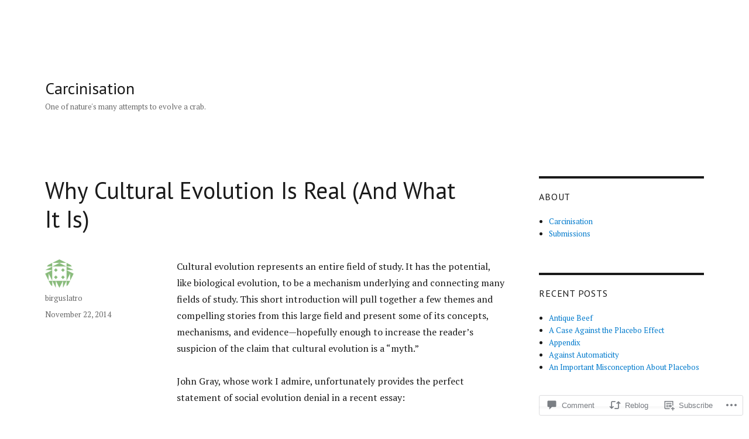

--- FILE ---
content_type: text/html; charset=UTF-8
request_url: https://carcinisation.com/2014/11/22/why-cultural-evolution-is-real-and-what-it-is/?like_comment=1800&_wpnonce=39799ce65c
body_size: 59396
content:
<!DOCTYPE html>
<html lang="en" class="no-js">
<head>
	<meta charset="UTF-8">
	<meta name="viewport" content="width=device-width, initial-scale=1">
	<link rel="profile" href="https://gmpg.org/xfn/11">
		<link rel="pingback" href="https://carcinisation.com/xmlrpc.php">
		<script>(function(html){html.className = html.className.replace(/\bno-js\b/,'js')})(document.documentElement);</script>
<title>Why Cultural Evolution Is Real (And What It Is) &#8211; Carcinisation</title>
<script type="text/javascript">
  WebFontConfig = {"google":{"families":["PT+Serif:r,i,b,bi:latin,latin-ext","PT+Sans:r:latin,latin-ext"]},"api_url":"https:\/\/fonts-api.wp.com\/css"};
  (function() {
    var wf = document.createElement('script');
    wf.src = '/wp-content/plugins/custom-fonts/js/webfont.js';
    wf.type = 'text/javascript';
    wf.async = 'true';
    var s = document.getElementsByTagName('script')[0];
    s.parentNode.insertBefore(wf, s);
	})();
</script><style id="jetpack-custom-fonts-css">.wf-active body, .wf-active button, .wf-active input, .wf-active select, .wf-active textarea{font-family:"PT Serif",serif}.wf-active ::-webkit-input-placeholder{font-family:"PT Serif",serif}.wf-active :-moz-placeholder{font-family:"PT Serif",serif}.wf-active ::-moz-placeholder{font-family:"PT Serif",serif}.wf-active :-ms-input-placeholder{font-family:"PT Serif",serif}.wf-active button, .wf-active button[disabled]:hover, .wf-active button[disabled]:focus, .wf-active input[type="button"], .wf-active input[type="button"][disabled]:hover, .wf-active input[type="button"][disabled]:focus, .wf-active input[type="reset"], .wf-active input[type="reset"][disabled]:hover, .wf-active input[type="reset"][disabled]:focus, .wf-active input[type="submit"], .wf-active input[type="submit"][disabled]:hover, .wf-active input[type="submit"][disabled]:focus, .wf-active .main-navigation, .wf-active .no-comments, .wf-active .tagcloud a, .wf-active .wp_widget_tag_cloud a, .wf-active .top_rated div > p, .wf-active .comments-area #respond .comment-form-fields p.comment-form-posting-as, .wf-active .comments-area #respond .comment-form-fields p.comment-form-log-out, .wf-active .comments-area #respond #comment-form-identity #comment-form-nascar p, .wf-active .comments-area #respond #comment-form-subscribe p, .wf-active .comments-area #respond p.form-submit input#comment-submit, .wf-active .comment-content p.comment-likes span.comment-like-feedback, .wf-active .jp-relatedposts-post-date, .wf-active .jp-relatedposts-post-context{font-family:"PT Serif",serif}.wf-active .post-password-form label, .wf-active .comment-form label, .wf-active .entry-content .contact-form label, .wf-active .post-navigation .meta-nav, .wf-active .image-navigation, .wf-active .comment-navigation, .wf-active .menu-toggle, .wf-active .widget_recent_entries .post-date, .wf-active .widget_rss .rss-date, .wf-active .widget_rss cite, .wf-active .sticky-post, .wf-active .entry-footer, .wf-active .comment-metadata, .wf-active .pingback .edit-link, .wf-active .comment-reply-link, .wf-active .page-links, .wf-active .page-links a, .wf-active .page-links > span, .wf-active .pd-rating, .wf-active .entry-content .portfolio-entry-meta, .wf-active .entry-content #jp-relatedposts h3.jp-relatedposts-headline, .wf-active .hentry div.sharedaddy h3.sd-title, .wf-active .hentry h3.sd-title{font-family:"PT Serif",serif}.wf-active .pagination{font-family:"PT Serif",serif}.wf-active body:not(.logged-in) .site .skip-link{font-family:"PT Serif",serif}.wf-active .site-description, .wf-active .author-bio, .wf-active .taxonomy-description, .wf-active .entry-caption, .wf-active .comment-notes, .wf-active .comment-awaiting-moderation, .wf-active .logged-in-as, .wf-active .form-allowed-tags, .wf-active .site-info, .wf-active .wp-caption .wp-caption-text, .wf-active .gallery-caption, .wf-active .entry-content .portfolio-entry-content p, .wf-active .entry-content .testimonial-entry-title, .wf-active .entry-content .testimonial-entry-content p, .wf-active .entry-content #jp-relatedposts .jp-relatedposts-items p, .wf-active .entry-content #jp-relatedposts .jp-relatedposts-items-visual h4.jp-relatedposts-post-title{font-family:"PT Serif",serif}.wf-active .site-title, .wf-active .post-navigation .post-title, .wf-active .comments-title, .wf-active .comment-reply-title, .wf-active .page-title{font-family:"PT Sans",sans-serif;font-style:normal;font-weight:400}.wf-active .widget .widget-title, .wf-active .entry-content .portfolio-entry-title{font-family:"PT Sans",sans-serif;font-style:normal;font-weight:400}.wf-active .entry-title{font-family:"PT Sans",sans-serif;font-style:normal;font-weight:400}.wf-active .format-aside .entry-title, .wf-active .format-image .entry-title, .wf-active .format-video .entry-title, .wf-active .format-quote .entry-title, .wf-active .format-gallery .entry-title, .wf-active .format-status .entry-title, .wf-active .format-link .entry-title, .wf-active .format-audio .entry-title, .wf-active .format-chat .entry-title{font-style:normal;font-weight:400}@media screen and (min-width: 44.375em){.wf-active .site-title, .wf-active .post-navigation .post-title{font-style:normal;font-weight:400}}@media screen and (min-width: 44.375em){.wf-active .entry-title{font-style:normal;font-weight:400}}@media screen and (min-width: 61.5625em){.wf-active .entry-title{font-style:normal;font-weight:400}}@media screen and (min-width: 61.5625em){.wf-active .format-aside .entry-title, .wf-active .format-image .entry-title, .wf-active .format-video .entry-title, .wf-active .format-quote .entry-title, .wf-active .format-gallery .entry-title, .wf-active .format-status .entry-title, .wf-active .format-link .entry-title, .wf-active .format-audio .entry-title, .wf-active .format-chat .entry-title{font-style:normal;font-weight:400}}</style>
<meta name='robots' content='max-image-preview:large' />

<!-- Async WordPress.com Remote Login -->
<script id="wpcom_remote_login_js">
var wpcom_remote_login_extra_auth = '';
function wpcom_remote_login_remove_dom_node_id( element_id ) {
	var dom_node = document.getElementById( element_id );
	if ( dom_node ) { dom_node.parentNode.removeChild( dom_node ); }
}
function wpcom_remote_login_remove_dom_node_classes( class_name ) {
	var dom_nodes = document.querySelectorAll( '.' + class_name );
	for ( var i = 0; i < dom_nodes.length; i++ ) {
		dom_nodes[ i ].parentNode.removeChild( dom_nodes[ i ] );
	}
}
function wpcom_remote_login_final_cleanup() {
	wpcom_remote_login_remove_dom_node_classes( "wpcom_remote_login_msg" );
	wpcom_remote_login_remove_dom_node_id( "wpcom_remote_login_key" );
	wpcom_remote_login_remove_dom_node_id( "wpcom_remote_login_validate" );
	wpcom_remote_login_remove_dom_node_id( "wpcom_remote_login_js" );
	wpcom_remote_login_remove_dom_node_id( "wpcom_request_access_iframe" );
	wpcom_remote_login_remove_dom_node_id( "wpcom_request_access_styles" );
}

// Watch for messages back from the remote login
window.addEventListener( "message", function( e ) {
	if ( e.origin === "https://r-login.wordpress.com" ) {
		var data = {};
		try {
			data = JSON.parse( e.data );
		} catch( e ) {
			wpcom_remote_login_final_cleanup();
			return;
		}

		if ( data.msg === 'LOGIN' ) {
			// Clean up the login check iframe
			wpcom_remote_login_remove_dom_node_id( "wpcom_remote_login_key" );

			var id_regex = new RegExp( /^[0-9]+$/ );
			var token_regex = new RegExp( /^.*|.*|.*$/ );
			if (
				token_regex.test( data.token )
				&& id_regex.test( data.wpcomid )
			) {
				// We have everything we need to ask for a login
				var script = document.createElement( "script" );
				script.setAttribute( "id", "wpcom_remote_login_validate" );
				script.src = '/remote-login.php?wpcom_remote_login=validate'
					+ '&wpcomid=' + data.wpcomid
					+ '&token=' + encodeURIComponent( data.token )
					+ '&host=' + window.location.protocol
					+ '//' + window.location.hostname
					+ '&postid=353'
					+ '&is_singular=1';
				document.body.appendChild( script );
			}

			return;
		}

		// Safari ITP, not logged in, so redirect
		if ( data.msg === 'LOGIN-REDIRECT' ) {
			window.location = 'https://wordpress.com/log-in?redirect_to=' + window.location.href;
			return;
		}

		// Safari ITP, storage access failed, remove the request
		if ( data.msg === 'LOGIN-REMOVE' ) {
			var css_zap = 'html { -webkit-transition: margin-top 1s; transition: margin-top 1s; } /* 9001 */ html { margin-top: 0 !important; } * html body { margin-top: 0 !important; } @media screen and ( max-width: 782px ) { html { margin-top: 0 !important; } * html body { margin-top: 0 !important; } }';
			var style_zap = document.createElement( 'style' );
			style_zap.type = 'text/css';
			style_zap.appendChild( document.createTextNode( css_zap ) );
			document.body.appendChild( style_zap );

			var e = document.getElementById( 'wpcom_request_access_iframe' );
			e.parentNode.removeChild( e );

			document.cookie = 'wordpress_com_login_access=denied; path=/; max-age=31536000';

			return;
		}

		// Safari ITP
		if ( data.msg === 'REQUEST_ACCESS' ) {
			console.log( 'request access: safari' );

			// Check ITP iframe enable/disable knob
			if ( wpcom_remote_login_extra_auth !== 'safari_itp_iframe' ) {
				return;
			}

			// If we are in a "private window" there is no ITP.
			var private_window = false;
			try {
				var opendb = window.openDatabase( null, null, null, null );
			} catch( e ) {
				private_window = true;
			}

			if ( private_window ) {
				console.log( 'private window' );
				return;
			}

			var iframe = document.createElement( 'iframe' );
			iframe.id = 'wpcom_request_access_iframe';
			iframe.setAttribute( 'scrolling', 'no' );
			iframe.setAttribute( 'sandbox', 'allow-storage-access-by-user-activation allow-scripts allow-same-origin allow-top-navigation-by-user-activation' );
			iframe.src = 'https://r-login.wordpress.com/remote-login.php?wpcom_remote_login=request_access&origin=' + encodeURIComponent( data.origin ) + '&wpcomid=' + encodeURIComponent( data.wpcomid );

			var css = 'html { -webkit-transition: margin-top 1s; transition: margin-top 1s; } /* 9001 */ html { margin-top: 46px !important; } * html body { margin-top: 46px !important; } @media screen and ( max-width: 660px ) { html { margin-top: 71px !important; } * html body { margin-top: 71px !important; } #wpcom_request_access_iframe { display: block; height: 71px !important; } } #wpcom_request_access_iframe { border: 0px; height: 46px; position: fixed; top: 0; left: 0; width: 100%; min-width: 100%; z-index: 99999; background: #23282d; } ';

			var style = document.createElement( 'style' );
			style.type = 'text/css';
			style.id = 'wpcom_request_access_styles';
			style.appendChild( document.createTextNode( css ) );
			document.body.appendChild( style );

			document.body.appendChild( iframe );
		}

		if ( data.msg === 'DONE' ) {
			wpcom_remote_login_final_cleanup();
		}
	}
}, false );

// Inject the remote login iframe after the page has had a chance to load
// more critical resources
window.addEventListener( "DOMContentLoaded", function( e ) {
	var iframe = document.createElement( "iframe" );
	iframe.style.display = "none";
	iframe.setAttribute( "scrolling", "no" );
	iframe.setAttribute( "id", "wpcom_remote_login_key" );
	iframe.src = "https://r-login.wordpress.com/remote-login.php"
		+ "?wpcom_remote_login=key"
		+ "&origin=aHR0cHM6Ly9jYXJjaW5pc2F0aW9uLmNvbQ%3D%3D"
		+ "&wpcomid=71183487"
		+ "&time=" + Math.floor( Date.now() / 1000 );
	document.body.appendChild( iframe );
}, false );
</script>
<link rel='dns-prefetch' href='//s0.wp.com' />
<link rel='dns-prefetch' href='//widgets.wp.com' />
<link rel='dns-prefetch' href='//wordpress.com' />
<link rel="alternate" type="application/rss+xml" title="Carcinisation &raquo; Feed" href="https://carcinisation.com/feed/" />
<link rel="alternate" type="application/rss+xml" title="Carcinisation &raquo; Comments Feed" href="https://carcinisation.com/comments/feed/" />
<link rel="alternate" type="application/rss+xml" title="Carcinisation &raquo; Why Cultural Evolution Is Real (And What It&nbsp;Is) Comments Feed" href="https://carcinisation.com/2014/11/22/why-cultural-evolution-is-real-and-what-it-is/feed/" />
	<script type="text/javascript">
		/* <![CDATA[ */
		function addLoadEvent(func) {
			var oldonload = window.onload;
			if (typeof window.onload != 'function') {
				window.onload = func;
			} else {
				window.onload = function () {
					oldonload();
					func();
				}
			}
		}
		/* ]]> */
	</script>
	<link crossorigin='anonymous' rel='stylesheet' id='all-css-0-1' href='/_static/??/wp-content/mu-plugins/jetpack-plugin/sun/modules/theme-tools/compat/twentysixteen.css,/wp-content/mu-plugins/likes/jetpack-likes.css?m=1753279645j&cssminify=yes' type='text/css' media='all' />
<style id='wp-emoji-styles-inline-css'>

	img.wp-smiley, img.emoji {
		display: inline !important;
		border: none !important;
		box-shadow: none !important;
		height: 1em !important;
		width: 1em !important;
		margin: 0 0.07em !important;
		vertical-align: -0.1em !important;
		background: none !important;
		padding: 0 !important;
	}
/*# sourceURL=wp-emoji-styles-inline-css */
</style>
<link crossorigin='anonymous' rel='stylesheet' id='all-css-2-1' href='/wp-content/plugins/gutenberg-core/v22.4.2/build/styles/block-library/style.min.css?m=1769608164i&cssminify=yes' type='text/css' media='all' />
<style id='wp-block-library-inline-css'>
.has-text-align-justify {
	text-align:justify;
}
.has-text-align-justify{text-align:justify;}

/*# sourceURL=wp-block-library-inline-css */
</style><style id='global-styles-inline-css'>
:root{--wp--preset--aspect-ratio--square: 1;--wp--preset--aspect-ratio--4-3: 4/3;--wp--preset--aspect-ratio--3-4: 3/4;--wp--preset--aspect-ratio--3-2: 3/2;--wp--preset--aspect-ratio--2-3: 2/3;--wp--preset--aspect-ratio--16-9: 16/9;--wp--preset--aspect-ratio--9-16: 9/16;--wp--preset--color--black: #000000;--wp--preset--color--cyan-bluish-gray: #abb8c3;--wp--preset--color--white: #fff;--wp--preset--color--pale-pink: #f78da7;--wp--preset--color--vivid-red: #cf2e2e;--wp--preset--color--luminous-vivid-orange: #ff6900;--wp--preset--color--luminous-vivid-amber: #fcb900;--wp--preset--color--light-green-cyan: #7bdcb5;--wp--preset--color--vivid-green-cyan: #00d084;--wp--preset--color--pale-cyan-blue: #8ed1fc;--wp--preset--color--vivid-cyan-blue: #0693e3;--wp--preset--color--vivid-purple: #9b51e0;--wp--preset--color--dark-gray: #1a1a1a;--wp--preset--color--medium-gray: #686868;--wp--preset--color--light-gray: #e5e5e5;--wp--preset--color--blue-gray: #4d545c;--wp--preset--color--bright-blue: #007acc;--wp--preset--color--light-blue: #9adffd;--wp--preset--color--dark-brown: #402b30;--wp--preset--color--medium-brown: #774e24;--wp--preset--color--dark-red: #640c1f;--wp--preset--color--bright-red: #ff675f;--wp--preset--color--yellow: #ffef8e;--wp--preset--gradient--vivid-cyan-blue-to-vivid-purple: linear-gradient(135deg,rgb(6,147,227) 0%,rgb(155,81,224) 100%);--wp--preset--gradient--light-green-cyan-to-vivid-green-cyan: linear-gradient(135deg,rgb(122,220,180) 0%,rgb(0,208,130) 100%);--wp--preset--gradient--luminous-vivid-amber-to-luminous-vivid-orange: linear-gradient(135deg,rgb(252,185,0) 0%,rgb(255,105,0) 100%);--wp--preset--gradient--luminous-vivid-orange-to-vivid-red: linear-gradient(135deg,rgb(255,105,0) 0%,rgb(207,46,46) 100%);--wp--preset--gradient--very-light-gray-to-cyan-bluish-gray: linear-gradient(135deg,rgb(238,238,238) 0%,rgb(169,184,195) 100%);--wp--preset--gradient--cool-to-warm-spectrum: linear-gradient(135deg,rgb(74,234,220) 0%,rgb(151,120,209) 20%,rgb(207,42,186) 40%,rgb(238,44,130) 60%,rgb(251,105,98) 80%,rgb(254,248,76) 100%);--wp--preset--gradient--blush-light-purple: linear-gradient(135deg,rgb(255,206,236) 0%,rgb(152,150,240) 100%);--wp--preset--gradient--blush-bordeaux: linear-gradient(135deg,rgb(254,205,165) 0%,rgb(254,45,45) 50%,rgb(107,0,62) 100%);--wp--preset--gradient--luminous-dusk: linear-gradient(135deg,rgb(255,203,112) 0%,rgb(199,81,192) 50%,rgb(65,88,208) 100%);--wp--preset--gradient--pale-ocean: linear-gradient(135deg,rgb(255,245,203) 0%,rgb(182,227,212) 50%,rgb(51,167,181) 100%);--wp--preset--gradient--electric-grass: linear-gradient(135deg,rgb(202,248,128) 0%,rgb(113,206,126) 100%);--wp--preset--gradient--midnight: linear-gradient(135deg,rgb(2,3,129) 0%,rgb(40,116,252) 100%);--wp--preset--font-size--small: 13px;--wp--preset--font-size--medium: 20px;--wp--preset--font-size--large: 36px;--wp--preset--font-size--x-large: 42px;--wp--preset--font-family--albert-sans: 'Albert Sans', sans-serif;--wp--preset--font-family--alegreya: Alegreya, serif;--wp--preset--font-family--arvo: Arvo, serif;--wp--preset--font-family--bodoni-moda: 'Bodoni Moda', serif;--wp--preset--font-family--bricolage-grotesque: 'Bricolage Grotesque', sans-serif;--wp--preset--font-family--cabin: Cabin, sans-serif;--wp--preset--font-family--chivo: Chivo, sans-serif;--wp--preset--font-family--commissioner: Commissioner, sans-serif;--wp--preset--font-family--cormorant: Cormorant, serif;--wp--preset--font-family--courier-prime: 'Courier Prime', monospace;--wp--preset--font-family--crimson-pro: 'Crimson Pro', serif;--wp--preset--font-family--dm-mono: 'DM Mono', monospace;--wp--preset--font-family--dm-sans: 'DM Sans', sans-serif;--wp--preset--font-family--dm-serif-display: 'DM Serif Display', serif;--wp--preset--font-family--domine: Domine, serif;--wp--preset--font-family--eb-garamond: 'EB Garamond', serif;--wp--preset--font-family--epilogue: Epilogue, sans-serif;--wp--preset--font-family--fahkwang: Fahkwang, sans-serif;--wp--preset--font-family--figtree: Figtree, sans-serif;--wp--preset--font-family--fira-sans: 'Fira Sans', sans-serif;--wp--preset--font-family--fjalla-one: 'Fjalla One', sans-serif;--wp--preset--font-family--fraunces: Fraunces, serif;--wp--preset--font-family--gabarito: Gabarito, system-ui;--wp--preset--font-family--ibm-plex-mono: 'IBM Plex Mono', monospace;--wp--preset--font-family--ibm-plex-sans: 'IBM Plex Sans', sans-serif;--wp--preset--font-family--ibarra-real-nova: 'Ibarra Real Nova', serif;--wp--preset--font-family--instrument-serif: 'Instrument Serif', serif;--wp--preset--font-family--inter: Inter, sans-serif;--wp--preset--font-family--josefin-sans: 'Josefin Sans', sans-serif;--wp--preset--font-family--jost: Jost, sans-serif;--wp--preset--font-family--libre-baskerville: 'Libre Baskerville', serif;--wp--preset--font-family--libre-franklin: 'Libre Franklin', sans-serif;--wp--preset--font-family--literata: Literata, serif;--wp--preset--font-family--lora: Lora, serif;--wp--preset--font-family--merriweather: Merriweather, serif;--wp--preset--font-family--montserrat: Montserrat, sans-serif;--wp--preset--font-family--newsreader: Newsreader, serif;--wp--preset--font-family--noto-sans-mono: 'Noto Sans Mono', sans-serif;--wp--preset--font-family--nunito: Nunito, sans-serif;--wp--preset--font-family--open-sans: 'Open Sans', sans-serif;--wp--preset--font-family--overpass: Overpass, sans-serif;--wp--preset--font-family--pt-serif: 'PT Serif', serif;--wp--preset--font-family--petrona: Petrona, serif;--wp--preset--font-family--piazzolla: Piazzolla, serif;--wp--preset--font-family--playfair-display: 'Playfair Display', serif;--wp--preset--font-family--plus-jakarta-sans: 'Plus Jakarta Sans', sans-serif;--wp--preset--font-family--poppins: Poppins, sans-serif;--wp--preset--font-family--raleway: Raleway, sans-serif;--wp--preset--font-family--roboto: Roboto, sans-serif;--wp--preset--font-family--roboto-slab: 'Roboto Slab', serif;--wp--preset--font-family--rubik: Rubik, sans-serif;--wp--preset--font-family--rufina: Rufina, serif;--wp--preset--font-family--sora: Sora, sans-serif;--wp--preset--font-family--source-sans-3: 'Source Sans 3', sans-serif;--wp--preset--font-family--source-serif-4: 'Source Serif 4', serif;--wp--preset--font-family--space-mono: 'Space Mono', monospace;--wp--preset--font-family--syne: Syne, sans-serif;--wp--preset--font-family--texturina: Texturina, serif;--wp--preset--font-family--urbanist: Urbanist, sans-serif;--wp--preset--font-family--work-sans: 'Work Sans', sans-serif;--wp--preset--spacing--20: 0.44rem;--wp--preset--spacing--30: 0.67rem;--wp--preset--spacing--40: 1rem;--wp--preset--spacing--50: 1.5rem;--wp--preset--spacing--60: 2.25rem;--wp--preset--spacing--70: 3.38rem;--wp--preset--spacing--80: 5.06rem;--wp--preset--shadow--natural: 6px 6px 9px rgba(0, 0, 0, 0.2);--wp--preset--shadow--deep: 12px 12px 50px rgba(0, 0, 0, 0.4);--wp--preset--shadow--sharp: 6px 6px 0px rgba(0, 0, 0, 0.2);--wp--preset--shadow--outlined: 6px 6px 0px -3px rgb(255, 255, 255), 6px 6px rgb(0, 0, 0);--wp--preset--shadow--crisp: 6px 6px 0px rgb(0, 0, 0);}:where(body) { margin: 0; }:where(.is-layout-flex){gap: 0.5em;}:where(.is-layout-grid){gap: 0.5em;}body .is-layout-flex{display: flex;}.is-layout-flex{flex-wrap: wrap;align-items: center;}.is-layout-flex > :is(*, div){margin: 0;}body .is-layout-grid{display: grid;}.is-layout-grid > :is(*, div){margin: 0;}body{padding-top: 0px;padding-right: 0px;padding-bottom: 0px;padding-left: 0px;}:root :where(.wp-element-button, .wp-block-button__link){background-color: #32373c;border-width: 0;color: #fff;font-family: inherit;font-size: inherit;font-style: inherit;font-weight: inherit;letter-spacing: inherit;line-height: inherit;padding-top: calc(0.667em + 2px);padding-right: calc(1.333em + 2px);padding-bottom: calc(0.667em + 2px);padding-left: calc(1.333em + 2px);text-decoration: none;text-transform: inherit;}.has-black-color{color: var(--wp--preset--color--black) !important;}.has-cyan-bluish-gray-color{color: var(--wp--preset--color--cyan-bluish-gray) !important;}.has-white-color{color: var(--wp--preset--color--white) !important;}.has-pale-pink-color{color: var(--wp--preset--color--pale-pink) !important;}.has-vivid-red-color{color: var(--wp--preset--color--vivid-red) !important;}.has-luminous-vivid-orange-color{color: var(--wp--preset--color--luminous-vivid-orange) !important;}.has-luminous-vivid-amber-color{color: var(--wp--preset--color--luminous-vivid-amber) !important;}.has-light-green-cyan-color{color: var(--wp--preset--color--light-green-cyan) !important;}.has-vivid-green-cyan-color{color: var(--wp--preset--color--vivid-green-cyan) !important;}.has-pale-cyan-blue-color{color: var(--wp--preset--color--pale-cyan-blue) !important;}.has-vivid-cyan-blue-color{color: var(--wp--preset--color--vivid-cyan-blue) !important;}.has-vivid-purple-color{color: var(--wp--preset--color--vivid-purple) !important;}.has-dark-gray-color{color: var(--wp--preset--color--dark-gray) !important;}.has-medium-gray-color{color: var(--wp--preset--color--medium-gray) !important;}.has-light-gray-color{color: var(--wp--preset--color--light-gray) !important;}.has-blue-gray-color{color: var(--wp--preset--color--blue-gray) !important;}.has-bright-blue-color{color: var(--wp--preset--color--bright-blue) !important;}.has-light-blue-color{color: var(--wp--preset--color--light-blue) !important;}.has-dark-brown-color{color: var(--wp--preset--color--dark-brown) !important;}.has-medium-brown-color{color: var(--wp--preset--color--medium-brown) !important;}.has-dark-red-color{color: var(--wp--preset--color--dark-red) !important;}.has-bright-red-color{color: var(--wp--preset--color--bright-red) !important;}.has-yellow-color{color: var(--wp--preset--color--yellow) !important;}.has-black-background-color{background-color: var(--wp--preset--color--black) !important;}.has-cyan-bluish-gray-background-color{background-color: var(--wp--preset--color--cyan-bluish-gray) !important;}.has-white-background-color{background-color: var(--wp--preset--color--white) !important;}.has-pale-pink-background-color{background-color: var(--wp--preset--color--pale-pink) !important;}.has-vivid-red-background-color{background-color: var(--wp--preset--color--vivid-red) !important;}.has-luminous-vivid-orange-background-color{background-color: var(--wp--preset--color--luminous-vivid-orange) !important;}.has-luminous-vivid-amber-background-color{background-color: var(--wp--preset--color--luminous-vivid-amber) !important;}.has-light-green-cyan-background-color{background-color: var(--wp--preset--color--light-green-cyan) !important;}.has-vivid-green-cyan-background-color{background-color: var(--wp--preset--color--vivid-green-cyan) !important;}.has-pale-cyan-blue-background-color{background-color: var(--wp--preset--color--pale-cyan-blue) !important;}.has-vivid-cyan-blue-background-color{background-color: var(--wp--preset--color--vivid-cyan-blue) !important;}.has-vivid-purple-background-color{background-color: var(--wp--preset--color--vivid-purple) !important;}.has-dark-gray-background-color{background-color: var(--wp--preset--color--dark-gray) !important;}.has-medium-gray-background-color{background-color: var(--wp--preset--color--medium-gray) !important;}.has-light-gray-background-color{background-color: var(--wp--preset--color--light-gray) !important;}.has-blue-gray-background-color{background-color: var(--wp--preset--color--blue-gray) !important;}.has-bright-blue-background-color{background-color: var(--wp--preset--color--bright-blue) !important;}.has-light-blue-background-color{background-color: var(--wp--preset--color--light-blue) !important;}.has-dark-brown-background-color{background-color: var(--wp--preset--color--dark-brown) !important;}.has-medium-brown-background-color{background-color: var(--wp--preset--color--medium-brown) !important;}.has-dark-red-background-color{background-color: var(--wp--preset--color--dark-red) !important;}.has-bright-red-background-color{background-color: var(--wp--preset--color--bright-red) !important;}.has-yellow-background-color{background-color: var(--wp--preset--color--yellow) !important;}.has-black-border-color{border-color: var(--wp--preset--color--black) !important;}.has-cyan-bluish-gray-border-color{border-color: var(--wp--preset--color--cyan-bluish-gray) !important;}.has-white-border-color{border-color: var(--wp--preset--color--white) !important;}.has-pale-pink-border-color{border-color: var(--wp--preset--color--pale-pink) !important;}.has-vivid-red-border-color{border-color: var(--wp--preset--color--vivid-red) !important;}.has-luminous-vivid-orange-border-color{border-color: var(--wp--preset--color--luminous-vivid-orange) !important;}.has-luminous-vivid-amber-border-color{border-color: var(--wp--preset--color--luminous-vivid-amber) !important;}.has-light-green-cyan-border-color{border-color: var(--wp--preset--color--light-green-cyan) !important;}.has-vivid-green-cyan-border-color{border-color: var(--wp--preset--color--vivid-green-cyan) !important;}.has-pale-cyan-blue-border-color{border-color: var(--wp--preset--color--pale-cyan-blue) !important;}.has-vivid-cyan-blue-border-color{border-color: var(--wp--preset--color--vivid-cyan-blue) !important;}.has-vivid-purple-border-color{border-color: var(--wp--preset--color--vivid-purple) !important;}.has-dark-gray-border-color{border-color: var(--wp--preset--color--dark-gray) !important;}.has-medium-gray-border-color{border-color: var(--wp--preset--color--medium-gray) !important;}.has-light-gray-border-color{border-color: var(--wp--preset--color--light-gray) !important;}.has-blue-gray-border-color{border-color: var(--wp--preset--color--blue-gray) !important;}.has-bright-blue-border-color{border-color: var(--wp--preset--color--bright-blue) !important;}.has-light-blue-border-color{border-color: var(--wp--preset--color--light-blue) !important;}.has-dark-brown-border-color{border-color: var(--wp--preset--color--dark-brown) !important;}.has-medium-brown-border-color{border-color: var(--wp--preset--color--medium-brown) !important;}.has-dark-red-border-color{border-color: var(--wp--preset--color--dark-red) !important;}.has-bright-red-border-color{border-color: var(--wp--preset--color--bright-red) !important;}.has-yellow-border-color{border-color: var(--wp--preset--color--yellow) !important;}.has-vivid-cyan-blue-to-vivid-purple-gradient-background{background: var(--wp--preset--gradient--vivid-cyan-blue-to-vivid-purple) !important;}.has-light-green-cyan-to-vivid-green-cyan-gradient-background{background: var(--wp--preset--gradient--light-green-cyan-to-vivid-green-cyan) !important;}.has-luminous-vivid-amber-to-luminous-vivid-orange-gradient-background{background: var(--wp--preset--gradient--luminous-vivid-amber-to-luminous-vivid-orange) !important;}.has-luminous-vivid-orange-to-vivid-red-gradient-background{background: var(--wp--preset--gradient--luminous-vivid-orange-to-vivid-red) !important;}.has-very-light-gray-to-cyan-bluish-gray-gradient-background{background: var(--wp--preset--gradient--very-light-gray-to-cyan-bluish-gray) !important;}.has-cool-to-warm-spectrum-gradient-background{background: var(--wp--preset--gradient--cool-to-warm-spectrum) !important;}.has-blush-light-purple-gradient-background{background: var(--wp--preset--gradient--blush-light-purple) !important;}.has-blush-bordeaux-gradient-background{background: var(--wp--preset--gradient--blush-bordeaux) !important;}.has-luminous-dusk-gradient-background{background: var(--wp--preset--gradient--luminous-dusk) !important;}.has-pale-ocean-gradient-background{background: var(--wp--preset--gradient--pale-ocean) !important;}.has-electric-grass-gradient-background{background: var(--wp--preset--gradient--electric-grass) !important;}.has-midnight-gradient-background{background: var(--wp--preset--gradient--midnight) !important;}.has-small-font-size{font-size: var(--wp--preset--font-size--small) !important;}.has-medium-font-size{font-size: var(--wp--preset--font-size--medium) !important;}.has-large-font-size{font-size: var(--wp--preset--font-size--large) !important;}.has-x-large-font-size{font-size: var(--wp--preset--font-size--x-large) !important;}.has-albert-sans-font-family{font-family: var(--wp--preset--font-family--albert-sans) !important;}.has-alegreya-font-family{font-family: var(--wp--preset--font-family--alegreya) !important;}.has-arvo-font-family{font-family: var(--wp--preset--font-family--arvo) !important;}.has-bodoni-moda-font-family{font-family: var(--wp--preset--font-family--bodoni-moda) !important;}.has-bricolage-grotesque-font-family{font-family: var(--wp--preset--font-family--bricolage-grotesque) !important;}.has-cabin-font-family{font-family: var(--wp--preset--font-family--cabin) !important;}.has-chivo-font-family{font-family: var(--wp--preset--font-family--chivo) !important;}.has-commissioner-font-family{font-family: var(--wp--preset--font-family--commissioner) !important;}.has-cormorant-font-family{font-family: var(--wp--preset--font-family--cormorant) !important;}.has-courier-prime-font-family{font-family: var(--wp--preset--font-family--courier-prime) !important;}.has-crimson-pro-font-family{font-family: var(--wp--preset--font-family--crimson-pro) !important;}.has-dm-mono-font-family{font-family: var(--wp--preset--font-family--dm-mono) !important;}.has-dm-sans-font-family{font-family: var(--wp--preset--font-family--dm-sans) !important;}.has-dm-serif-display-font-family{font-family: var(--wp--preset--font-family--dm-serif-display) !important;}.has-domine-font-family{font-family: var(--wp--preset--font-family--domine) !important;}.has-eb-garamond-font-family{font-family: var(--wp--preset--font-family--eb-garamond) !important;}.has-epilogue-font-family{font-family: var(--wp--preset--font-family--epilogue) !important;}.has-fahkwang-font-family{font-family: var(--wp--preset--font-family--fahkwang) !important;}.has-figtree-font-family{font-family: var(--wp--preset--font-family--figtree) !important;}.has-fira-sans-font-family{font-family: var(--wp--preset--font-family--fira-sans) !important;}.has-fjalla-one-font-family{font-family: var(--wp--preset--font-family--fjalla-one) !important;}.has-fraunces-font-family{font-family: var(--wp--preset--font-family--fraunces) !important;}.has-gabarito-font-family{font-family: var(--wp--preset--font-family--gabarito) !important;}.has-ibm-plex-mono-font-family{font-family: var(--wp--preset--font-family--ibm-plex-mono) !important;}.has-ibm-plex-sans-font-family{font-family: var(--wp--preset--font-family--ibm-plex-sans) !important;}.has-ibarra-real-nova-font-family{font-family: var(--wp--preset--font-family--ibarra-real-nova) !important;}.has-instrument-serif-font-family{font-family: var(--wp--preset--font-family--instrument-serif) !important;}.has-inter-font-family{font-family: var(--wp--preset--font-family--inter) !important;}.has-josefin-sans-font-family{font-family: var(--wp--preset--font-family--josefin-sans) !important;}.has-jost-font-family{font-family: var(--wp--preset--font-family--jost) !important;}.has-libre-baskerville-font-family{font-family: var(--wp--preset--font-family--libre-baskerville) !important;}.has-libre-franklin-font-family{font-family: var(--wp--preset--font-family--libre-franklin) !important;}.has-literata-font-family{font-family: var(--wp--preset--font-family--literata) !important;}.has-lora-font-family{font-family: var(--wp--preset--font-family--lora) !important;}.has-merriweather-font-family{font-family: var(--wp--preset--font-family--merriweather) !important;}.has-montserrat-font-family{font-family: var(--wp--preset--font-family--montserrat) !important;}.has-newsreader-font-family{font-family: var(--wp--preset--font-family--newsreader) !important;}.has-noto-sans-mono-font-family{font-family: var(--wp--preset--font-family--noto-sans-mono) !important;}.has-nunito-font-family{font-family: var(--wp--preset--font-family--nunito) !important;}.has-open-sans-font-family{font-family: var(--wp--preset--font-family--open-sans) !important;}.has-overpass-font-family{font-family: var(--wp--preset--font-family--overpass) !important;}.has-pt-serif-font-family{font-family: var(--wp--preset--font-family--pt-serif) !important;}.has-petrona-font-family{font-family: var(--wp--preset--font-family--petrona) !important;}.has-piazzolla-font-family{font-family: var(--wp--preset--font-family--piazzolla) !important;}.has-playfair-display-font-family{font-family: var(--wp--preset--font-family--playfair-display) !important;}.has-plus-jakarta-sans-font-family{font-family: var(--wp--preset--font-family--plus-jakarta-sans) !important;}.has-poppins-font-family{font-family: var(--wp--preset--font-family--poppins) !important;}.has-raleway-font-family{font-family: var(--wp--preset--font-family--raleway) !important;}.has-roboto-font-family{font-family: var(--wp--preset--font-family--roboto) !important;}.has-roboto-slab-font-family{font-family: var(--wp--preset--font-family--roboto-slab) !important;}.has-rubik-font-family{font-family: var(--wp--preset--font-family--rubik) !important;}.has-rufina-font-family{font-family: var(--wp--preset--font-family--rufina) !important;}.has-sora-font-family{font-family: var(--wp--preset--font-family--sora) !important;}.has-source-sans-3-font-family{font-family: var(--wp--preset--font-family--source-sans-3) !important;}.has-source-serif-4-font-family{font-family: var(--wp--preset--font-family--source-serif-4) !important;}.has-space-mono-font-family{font-family: var(--wp--preset--font-family--space-mono) !important;}.has-syne-font-family{font-family: var(--wp--preset--font-family--syne) !important;}.has-texturina-font-family{font-family: var(--wp--preset--font-family--texturina) !important;}.has-urbanist-font-family{font-family: var(--wp--preset--font-family--urbanist) !important;}.has-work-sans-font-family{font-family: var(--wp--preset--font-family--work-sans) !important;}
/*# sourceURL=global-styles-inline-css */
</style>

<style id='classic-theme-styles-inline-css'>
.wp-block-button__link{background-color:#32373c;border-radius:9999px;box-shadow:none;color:#fff;font-size:1.125em;padding:calc(.667em + 2px) calc(1.333em + 2px);text-decoration:none}.wp-block-file__button{background:#32373c;color:#fff}.wp-block-accordion-heading{margin:0}.wp-block-accordion-heading__toggle{background-color:inherit!important;color:inherit!important}.wp-block-accordion-heading__toggle:not(:focus-visible){outline:none}.wp-block-accordion-heading__toggle:focus,.wp-block-accordion-heading__toggle:hover{background-color:inherit!important;border:none;box-shadow:none;color:inherit;padding:var(--wp--preset--spacing--20,1em) 0;text-decoration:none}.wp-block-accordion-heading__toggle:focus-visible{outline:auto;outline-offset:0}
/*# sourceURL=/wp-content/plugins/gutenberg-core/v22.4.2/build/styles/block-library/classic.min.css */
</style>
<link crossorigin='anonymous' rel='stylesheet' id='all-css-4-1' href='/_static/??-eJx9jksOwjAMRC9EsEAtnwXiKCgfC1LqJIqd9vq4qtgAYmPJM/PsgbkYn5NgEqBmytjuMTH4XFF1KlZAE4QhWhyRNLb1zBv4jc1FGeNcqchsdFJsZOShIP/jBpRi/dOotJ5YDeCW3t5twhRyBdskkxWJ/osCrh5ci2OACavTzyoulflzX7pc6bI7Hk777tx1/fACNXxjkA==&cssminify=yes' type='text/css' media='all' />
<link rel='stylesheet' id='verbum-gutenberg-css-css' href='https://widgets.wp.com/verbum-block-editor/block-editor.css?ver=1738686361' media='all' />
<link crossorigin='anonymous' rel='stylesheet' id='all-css-6-1' href='/_static/??-eJyNj0sOwjAMRC9EsPiUigXiKKiNrOImcSLiqPT2dSliAV2wmxnbzzYMydjIgiwQikm+dMQZbAxBI+PJobr8lWw12QABRyGdzh+xFNaZPUpqrHt7yIXhRmyhQ8bHglmVP0y5Y9CrUmlBBg3GTE9BVKSMHv9vn99qfbTuteIaLru6Ouzr8+lY9RO2UWmz&cssminify=yes' type='text/css' media='all' />
<link crossorigin='anonymous' rel='stylesheet' id='all-css-12-1' href='/_static/??-eJx9y0EOwjAMRNELYUxEK7FBnKWNTAhK7Kh2lPb2pGyADbv5Iz1sBbywERvagzIpljqjtX5sGlcjYvSqqLYlgla85GPvA37BXKGkGiIrLjQnCX2Gt/rkPxRIIImfLAr/BNzTFJed3vLVjW4YT2fnLs8X8DhDqQ==&cssminify=yes' type='text/css' media='all' />
<style id='jetpack-global-styles-frontend-style-inline-css'>
:root { --font-headings: unset; --font-base: unset; --font-headings-default: -apple-system,BlinkMacSystemFont,"Segoe UI",Roboto,Oxygen-Sans,Ubuntu,Cantarell,"Helvetica Neue",sans-serif; --font-base-default: -apple-system,BlinkMacSystemFont,"Segoe UI",Roboto,Oxygen-Sans,Ubuntu,Cantarell,"Helvetica Neue",sans-serif;}
/*# sourceURL=jetpack-global-styles-frontend-style-inline-css */
</style>
<link crossorigin='anonymous' rel='stylesheet' id='all-css-14-1' href='/_static/??-eJyNjcsKAjEMRX/IGtQZBxfip0hMS9sxTYppGfx7H7gRN+7ugcs5sFRHKi1Ig9Jd5R6zGMyhVaTrh8G6QFHfORhYwlvw6P39PbPENZmt4G/ROQuBKWVkxxrVvuBH1lIoz2waILJekF+HUzlupnG3nQ77YZwfuRJIaQ==&cssminify=yes' type='text/css' media='all' />
<script id="wpcom-actionbar-placeholder-js-extra">
var actionbardata = {"siteID":"71183487","postID":"353","siteURL":"https://carcinisation.com","xhrURL":"https://carcinisation.com/wp-admin/admin-ajax.php","nonce":"0d14b81b3d","isLoggedIn":"","statusMessage":"","subsEmailDefault":"instantly","proxyScriptUrl":"https://s0.wp.com/wp-content/js/wpcom-proxy-request.js?m=1513050504i&amp;ver=20211021","shortlink":"https://wp.me/p4OG4L-5H","i18n":{"followedText":"New posts from this site will now appear in your \u003Ca href=\"https://wordpress.com/reader\"\u003EReader\u003C/a\u003E","foldBar":"Collapse this bar","unfoldBar":"Expand this bar","shortLinkCopied":"Shortlink copied to clipboard."}};
//# sourceURL=wpcom-actionbar-placeholder-js-extra
</script>
<script id="jetpack-mu-wpcom-settings-js-before">
var JETPACK_MU_WPCOM_SETTINGS = {"assetsUrl":"https://s0.wp.com/wp-content/mu-plugins/jetpack-mu-wpcom-plugin/sun/jetpack_vendor/automattic/jetpack-mu-wpcom/src/build/"};
//# sourceURL=jetpack-mu-wpcom-settings-js-before
</script>
<script crossorigin='anonymous' type='text/javascript'  src='/_static/??/wp-content/js/rlt-proxy.js,/wp-content/themes/pub/twentysixteen/js/html5.js?m=1720530689j'></script>
<script id="rlt-proxy-js-after">
	rltInitialize( {"token":null,"iframeOrigins":["https:\/\/widgets.wp.com"]} );
//# sourceURL=rlt-proxy-js-after
</script>
<link rel="EditURI" type="application/rsd+xml" title="RSD" href="https://carcinisation.wordpress.com/xmlrpc.php?rsd" />
<meta name="generator" content="WordPress.com" />
<link rel="canonical" href="https://carcinisation.com/2014/11/22/why-cultural-evolution-is-real-and-what-it-is/" />
<link rel='shortlink' href='https://wp.me/p4OG4L-5H' />
<link rel="alternate" type="application/json+oembed" href="https://public-api.wordpress.com/oembed/?format=json&amp;url=https%3A%2F%2Fcarcinisation.com%2F2014%2F11%2F22%2Fwhy-cultural-evolution-is-real-and-what-it-is%2F&amp;for=wpcom-auto-discovery" /><link rel="alternate" type="application/xml+oembed" href="https://public-api.wordpress.com/oembed/?format=xml&amp;url=https%3A%2F%2Fcarcinisation.com%2F2014%2F11%2F22%2Fwhy-cultural-evolution-is-real-and-what-it-is%2F&amp;for=wpcom-auto-discovery" />
<!-- Jetpack Open Graph Tags -->
<meta property="og:type" content="article" />
<meta property="og:title" content="Why Cultural Evolution Is Real (And What It Is)" />
<meta property="og:url" content="https://carcinisation.com/2014/11/22/why-cultural-evolution-is-real-and-what-it-is/" />
<meta property="og:description" content="Cultural evolution represents an entire field of study. It has the potential, like biological evolution, to be a mechanism underlying and connecting many fields of study. This short introduction wi…" />
<meta property="article:published_time" content="2014-11-22T08:48:14+00:00" />
<meta property="article:modified_time" content="2014-12-10T04:03:10+00:00" />
<meta property="og:site_name" content="Carcinisation" />
<meta property="og:image" content="https://carcinisation.com/wp-content/uploads/2017/08/cropped-crab.jpg?w=200" />
<meta property="og:image:width" content="200" />
<meta property="og:image:height" content="200" />
<meta property="og:image:alt" content="" />
<meta property="og:locale" content="en_US" />
<meta property="article:publisher" content="https://www.facebook.com/WordPresscom" />
<meta name="twitter:text:title" content="Why Cultural Evolution Is Real (And What It&nbsp;Is)" />
<meta name="twitter:image" content="https://carcinisation.com/wp-content/uploads/2017/08/cropped-crab.jpg?w=240" />
<meta name="twitter:card" content="summary" />

<!-- End Jetpack Open Graph Tags -->
<link rel='openid.server' href='https://carcinisation.com/?openidserver=1' />
<link rel='openid.delegate' href='https://carcinisation.com/' />
<link rel="search" type="application/opensearchdescription+xml" href="https://carcinisation.com/osd.xml" title="Carcinisation" />
<link rel="search" type="application/opensearchdescription+xml" href="https://s1.wp.com/opensearch.xml" title="WordPress.com" />
<meta name="theme-color" content="#ffffff" />
<style>.recentcomments a{display:inline !important;padding:0 !important;margin:0 !important;}</style>		<style type="text/css">
			.recentcomments a {
				display: inline !important;
				padding: 0 !important;
				margin: 0 !important;
			}

			table.recentcommentsavatartop img.avatar, table.recentcommentsavatarend img.avatar {
				border: 0px;
				margin: 0;
			}

			table.recentcommentsavatartop a, table.recentcommentsavatarend a {
				border: 0px !important;
				background-color: transparent !important;
			}

			td.recentcommentsavatarend, td.recentcommentsavatartop {
				padding: 0px 0px 1px 0px;
				margin: 0px;
			}

			td.recentcommentstextend {
				border: none !important;
				padding: 0px 0px 2px 10px;
			}

			.rtl td.recentcommentstextend {
				padding: 0px 10px 2px 0px;
			}

			td.recentcommentstexttop {
				border: none;
				padding: 0px 0px 0px 10px;
			}

			.rtl td.recentcommentstexttop {
				padding: 0px 10px 0px 0px;
			}
		</style>
		<meta name="description" content="Cultural evolution represents an entire field of study. It has the potential, like biological evolution, to be a mechanism underlying and connecting many fields of study. This short introduction will pull together a few themes and compelling stories from this large field and present some of its concepts, mechanisms, and evidence&mdash;hopefully enough to increase the&hellip;" />
<style id="custom-background-css">
body.custom-background { background-color: #ffffff; }
</style>
	<style type="text/css" id="custom-colors-css">	input[type="text"],
	input[type="email"],
	input[type="url"],
	input[type="password"],
	input[type="search"],
	input[type="tel"],
	input[type="number"],
	textarea {
		background: #f7f7f7;
		color: #686868;
	}

	input[type="text"]:focus,
	input[type="email"]:focus,
	input[type="url"]:focus,
	input[type="password"]:focus,
	input[type="search"]:focus,
	input[type="tel"]:focus,
	input[type="number"]:focus,
	textarea:focus {
		background-color: #fff;
		color: #1a1a1a;
	}
body { background-color: #ffffff;}
.site,
		.main-navigation ul ul li { background-color: #ffffff;}
body #infinite-footer .container { background-color: #ffffff;}
body #infinite-footer .container { background-color: rgba( 255, 255, 255, 0.9 );}
.main-navigation ul ul:after { border-top-color: #ffffff;}
.main-navigation ul ul:after { border-bottom-color: #ffffff;}
mark,
		ins,
		button,
		button[disabled]:hover,
		button[disabled]:focus,
		input[type="button"],
		input[type="button"][disabled]:hover,
		input[type="button"][disabled]:focus,
		input[type="reset"],
		input[type="reset"][disabled]:hover,
		input[type="reset"][disabled]:focus,
		input[type="submit"],
		input[type="submit"][disabled]:hover,
		input[type="submit"][disabled]:focus,
		.menu-toggle.toggled-on,
		.menu-toggle.toggled-on:hover,
		.menu-toggle.toggled-on:focus,
		.pagination .prev,
		.pagination .next,
		.pagination .prev:hover,
		.pagination .prev:focus,
		.pagination .next:hover,
		.pagination .next:focus,
		.pagination .nav-links:before,
		.pagination .nav-links:after,
		.widget_calendar tbody a,
		.widget_calendar tbody a:hover,
		.widget_calendar tbody a:focus,
		.page-links a,
		.page-links a:hover,
		.page-links a:focus,
		.site-main #infinite-handle span,
		.wp-block-button .wp-block-button__link:active,
		.wp-block-button .wp-block-button__link:focus,
		.wp-block-button .wp-block-button__link:hover,
		.is-style-outline>.wp-block-button__link:not(.has-text-color):active,
		.is-style-outline>.wp-block-button__link:not(.has-text-color):focus,
		.is-style-outline>.wp-block-button__link:not(.has-text-color):hover { color: #ffffff;}
.menu-toggle:hover,
		.menu-toggle:focus,
		a,
		.main-navigation a:hover,
		.main-navigation a:focus,
		.dropdown-toggle:hover,
		.dropdown-toggle:focus,
		.social-navigation a:hover:before,
		.social-navigation a:focus:before,
		.post-navigation a:hover .post-title,
		.post-navigation a:focus .post-title,
		.tagcloud a:hover,
		.tagcloud a:focus,
		.site-branding .site-title a:hover,
		.site-branding .site-title a:focus,
		.entry-title a:hover,
		.entry-title a:focus,
		.entry-footer a:hover,
		.entry-footer a:focus,
		.comment-metadata a:hover,
		.comment-metadata a:focus,
		.pingback .comment-edit-link:hover,
		.pingback .comment-edit-link:focus,
		.comment-reply-link,
		.comment-reply-link:hover,
		.comment-reply-link:focus,
		.required,
		.site-info a:hover,
		.site-info a:focus,
		.main-navigation li:hover > a,
		.main-navigation li.focus > a,
		.comments-area #respond .comment-form-service a,
		.widget_flickr #flickr_badge_uber_wrapper a,
		.widget_flickr #flickr_badge_uber_wrapper a:link,
		.widget_flickr #flickr_badge_uber_wrapper a:active,
		.widget_flickr #flickr_badge_uber_wrapper a:visited,
		.wp_widget_tag_cloud a:hover,
		.wp_widget_tag_cloud a:focus,
		body #infinite-footer .blog-info a:hover,
		body #infinite-footer .blog-info a:focus,
		body #infinite-footer .blog-info a:hover,
		body #infinite-footer .blog-info a:focus,
		body #infinite-footer .blog-credits a:hover,
		body #infinite-footer .blog-credits a:focus,
		.is-style-outline>.wp-block-button__link:not(.has-text-color) { color: #007ACC;}
mark,
		ins,
		button:hover,
		button:focus,
		input[type="button"]:hover,
		input[type="button"]:focus,
		input[type="reset"]:hover,
		input[type="reset"]:focus,
		input[type="submit"]:hover,
		input[type="submit"]:focus,
		.pagination .prev:hover,
		.pagination .prev:focus,
		.pagination .next:hover,
		.pagination .next:focus,
		.widget_calendar tbody a,
		.page-links a:hover,
		.page-links a:focus,
		#infinite-handle span:hover,
		#infinite-handle span:focus,
		.wp-block-button .wp-block-button__link { background-color: #007ACC;}
input[type="text"]:focus,
		input[type="email"]:focus,
		input[type="url"]:focus,
		input[type="password"]:focus,
		input[type="search"]:focus,
		textarea:focus,
		.tagcloud a:hover,
		.tagcloud a:focus,
		.menu-toggle:hover,
		.menu-toggle:focus,
		.comments-area #respond #comment-form-comment.active,
		.comments-area #comment-form-share-text-padder.active,
		.comments-area #respond .comment-form-fields div.comment-form-input.active,
		.wp_widget_tag_cloud a:hover,
		.wp_widget_tag_cloud a:focus,
		.wp-block-button .wp-block-button__link { border-color: #007ACC;}
body,
		blockquote cite,
		blockquote small,
		.main-navigation a,
		.menu-toggle,
		.dropdown-toggle,
		.social-navigation a,
		.post-navigation a,
		.widget-title a,
		.site-branding .site-title a,
		.entry-title a,
		.page-links > .page-links-title,
		.comment-author,
		.comment-reply-title small a:hover,
		.comment-reply-title small a:focus { color: #1A1A1A;}
blockquote,
		.menu-toggle.toggled-on,
		.menu-toggle.toggled-on:hover,
		.menu-toggle.toggled-on:focus,
		.post-navigation,
		.post-navigation div + div,
		.pagination,
		.widget,
		.page-header,
		.page-links a,
		.comments-title,
		.comment-reply-title,
		.wp-block-button .wp-block-button__link:active,
		.wp-block-button .wp-block-button__link:focus,
		.wp-block-button .wp-block-button__link:hover,
		.is-style-outline>.wp-block-button__link:not(.has-text-color):active,
		.is-style-outline>.wp-block-button__link:not(.has-text-color):focus,
		.is-style-outline>.wp-block-button__link:not(.has-text-color):hover { border-color: #1A1A1A;}
button,
		button[disabled]:hover,
		button[disabled]:focus,
		input[type="button"],
		input[type="button"][disabled]:hover,
		input[type="button"][disabled]:focus,
		input[type="reset"],
		input[type="reset"][disabled]:hover,
		input[type="reset"][disabled]:focus,
		input[type="submit"],
		input[type="submit"][disabled]:hover,
		input[type="submit"][disabled]:focus,
		.menu-toggle.toggled-on,
		.menu-toggle.toggled-on:hover,
		.menu-toggle.toggled-on:focus,
		.pagination:before,
		.pagination:after,
		.pagination .prev,
		.pagination .next,
		.page-links a,
		.site-main #infinite-handle span,
		.wp-block-button .wp-block-button__link:active,
		.wp-block-button .wp-block-button__link:focus,
		.wp-block-button .wp-block-button__link:hover,
		.is-style-outline>.wp-block-button__link:not(.has-text-color):active,
		.is-style-outline>.wp-block-button__link:not(.has-text-color):focus,
		.is-style-outline>.wp-block-button__link:not(.has-text-color):hover { background-color: #1A1A1A;}
fieldset,
		pre,
		abbr,
		acronym,
		table,
		th,
		td,
		input[type="text"],
		input[type="email"],
		input[type="url"],
		input[type="password"],
		input[type="search"],
		textarea,
		.main-navigation li,
		.main-navigation .primary-menu,
		.menu-toggle,
		.dropdown-toggle:after,
		.social-navigation a,
		.image-navigation,
		.comment-navigation,
		.tagcloud a,
		.entry-content,
		.entry-summary,
		.page-links a,
		.page-links > span,
		.comment-list article,
		.comment-list .pingback,
		.comment-list .trackback,
		.comment-reply-link,
		.no-comments,
		.main-navigation ul ul,
		.main-navigation ul ul li,
		.comments-area #respond #comment-form-comment,
		.comments-area #comment-form-share-text-padder,
		.comments-area #respond .comment-form-fields div.comment-form-input,
		.comments-area #respond .comment-form-service,
		.wp_widget_tag_cloud a,
		body #infinite-footer .container { border-color: #1a1a1a;}
fieldset,
		pre,
		abbr,
		acronym,
		table,
		th,
		td,
		input[type="text"],
		input[type="email"],
		input[type="url"],
		input[type="password"],
		input[type="search"],
		textarea,
		.main-navigation li,
		.main-navigation .primary-menu,
		.menu-toggle,
		.dropdown-toggle:after,
		.social-navigation a,
		.image-navigation,
		.comment-navigation,
		.tagcloud a,
		.entry-content,
		.entry-summary,
		.page-links a,
		.page-links > span,
		.comment-list article,
		.comment-list .pingback,
		.comment-list .trackback,
		.comment-reply-link,
		.no-comments,
		.main-navigation ul ul,
		.main-navigation ul ul li,
		.comments-area #respond #comment-form-comment,
		.comments-area #comment-form-share-text-padder,
		.comments-area #respond .comment-form-fields div.comment-form-input,
		.comments-area #respond .comment-form-service,
		.wp_widget_tag_cloud a,
		body #infinite-footer .container { border-color: rgba( 26, 26, 26, 0.2 );}
.main-navigation ul ul:before { border-top-color: #1a1a1a;}
.main-navigation ul ul:before { border-top-color: rgba( 26, 26, 26, 0.2 );}
.main-navigation ul ul:before { border-bottom-color: #1a1a1a;}
.main-navigation ul ul:before { border-bottom-color: rgba( 26, 26, 26, 0.2 );}
hr,
		code { background-color: #1a1a1a;}
hr,
		code { background-color: rgba( 26, 26, 26, 0.2 );}
blockquote,
		.post-password-form label,
		a:hover,
		a:focus,
		a:active,
		.post-navigation .meta-nav,
		.image-navigation,
		.comment-navigation,
		.widget_recent_entries .post-date,
		.widget_rss .rss-date,
		.widget_rss cite,
		.site-description,
		body:not(.search-results) .entry-summary,
		.author-bio,
		.entry-footer,
		.entry-footer a,
		.sticky-post,
		.taxonomy-description,
		.entry-caption,
		.comment-metadata,
		.pingback .edit-link,
		.comment-metadata a,
		.pingback .comment-edit-link,
		.comment-form label,
		.comment-notes,
		.comment-awaiting-moderation,
		.logged-in-as,
		.form-allowed-tags,
		.site-info,
		.site-info a,
		.wp-caption .wp-caption-text,
		.gallery-caption,
		.jp-relatedposts-post-aoverlay:hover .jp-relatedposts-post-title a,
		.jp-relatedposts-post-aoverlay:focus .jp-relatedposts-post-title a,
		.comments-area #respond .comment-form-fields label,
		.comments-area #respond .comment-form-fields label span.required,
		.comments-area #respond .comment-form-fields label span.nopublish,
		.comments-area #respond .comment-form-service a:hover,
		.comments-area #respond .comment-form-service a:focus,
		.comments-area #respond .comment-form-fields p.comment-form-posting-as,
		.comments-area #respond .comment-form-fields p.comment-form-log-out,
		.comments-area #respond #comment-form-identity #comment-form-nascar p,
		.comments-area #respond #comment-form-subscribe p,
		.comment-content p.comment-likes span.comment-like-feedback,
		.widget_flickr #flickr_badge_uber_wrapper a:focus,
		.widget_flickr #flickr_badge_uber_wrapper a:hover,
		.top_rated div > p,
		body #infinite-footer .blog-info a,
		body #infinite-footer .blog-credits,
		body #infinite-footer .blog-credits a { color: #686868;}
#respond.js .comment-form-fields label,
		#respond.js .comment-form-fields label span.required,
		#respond.js .comment-form-fields label span.nopublish { color: #686868;}
.widget_calendar tbody a:hover,
		.widget_calendar tbody a:focus { background-color: #686868;}
</style>
<link rel="icon" href="https://carcinisation.com/wp-content/uploads/2017/08/cropped-crab.jpg?w=32" sizes="32x32" />
<link rel="icon" href="https://carcinisation.com/wp-content/uploads/2017/08/cropped-crab.jpg?w=192" sizes="192x192" />
<link rel="apple-touch-icon" href="https://carcinisation.com/wp-content/uploads/2017/08/cropped-crab.jpg?w=180" />
<meta name="msapplication-TileImage" content="https://carcinisation.com/wp-content/uploads/2017/08/cropped-crab.jpg?w=270" />
<link crossorigin='anonymous' rel='stylesheet' id='all-css-6-3' href='/wp-content/mu-plugins/widgets/author-grid/author-grid.css?m=1470191720i&cssminify=yes' type='text/css' media='all' />
</head>

<body class="wp-singular post-template-default single single-post postid-353 single-format-standard custom-background wp-embed-responsive wp-theme-pubtwentysixteen customizer-styles-applied group-blog jetpack-reblog-enabled custom-colors">
<div id="page" class="site">
	<div class="site-inner">
		<a class="skip-link screen-reader-text" href="#content">
			Skip to content		</a>

		<header id="masthead" class="site-header">
			<div class="site-header-main">
				<div class="site-branding">
					<a href="https://carcinisation.com/" class="site-logo-link" rel="home" itemprop="url"></a>
											<p class="site-title"><a href="https://carcinisation.com/" rel="home">Carcinisation</a></p>
												<p class="site-description">One of nature&#039;s many attempts to evolve a crab.</p>
									</div><!-- .site-branding -->

							</div><!-- .site-header-main -->

					</header><!-- .site-header -->

		<div id="content" class="site-content">

<div id="primary" class="content-area">
	<main id="main" class="site-main">
		
<article id="post-353" class="post-353 post type-post status-publish format-standard hentry category-uncategorized">
	<header class="entry-header">
		<h1 class="entry-title">Why Cultural Evolution Is Real (And What It&nbsp;Is)</h1>	</header><!-- .entry-header -->

	
	
	<div class="entry-content">
		<p>Cultural evolution represents an entire field of study. It has the potential, like biological evolution, to be a mechanism underlying and connecting many fields of study. This short introduction will pull together a few themes and compelling stories from this large field and present some of its concepts, mechanisms, and evidence&mdash;hopefully enough to increase the reader&#8217;s suspicion of the claim that cultural evolution is a &#8220;myth.&#8221;</p>
<p><span id="more-353"></span></p>
<p>John Gray, whose work I admire, unfortunately provides the perfect statement of social evolution denial in a recent essay:</p>
<blockquote><p>Social evolution is just a modern myth. No scientific theory exists about how the process is supposed to work. There&#8217;s been much empty chatter about memes &#8211; units of information or meaning that supposedly compete with one another in society. But there&#8217;s no mechanism for the selection of human concepts similar to that which Darwin believed operated among species and which later scientists showed at work among genes. Bad ideas like racism seem to hang around forever, while the silly idea of social evolution has shown an awesome power to mutate and survive.<br />
<br />John Gray, <a href="http://www.bbc.com/news/magazine-29951222">Why capitalism hasn&#8217;t triumphed</a>, November 8, 2014. Thanks to <a href="http://www.xenosystems.net/quote-note-129/">xenosystems</a> for highlighting this quotation.
</p></blockquote>
<p>These claims are very similar to claims he made in a review of Matt Ridley&#8217;s book <em>The Rational Optimist</em> over four years ago:</p>
<blockquote><p>Whatever political goals it is used to promote, the idea of cultural evolution is not much more than a misleading metaphor&#8230;.Memes are just a pseudo-scientific way of talking about ideas, not actually existing physical entities. There is nothing in society that resembles the natural selection of random genetic mutations; even if such a mechanism existed, there is nothing to say its workings would be benign. Bad ideas do not evolve into better ones. They tend to recur, as racist memes are doing at present in parts of the world where economic dis­location is reviving hatred of minorities and immigrants. Knowledge advances, but in ethics and politics the same old rubbish keeps on piling up. The idea of social evolution is rubbish of this kind, a virulent meme that continues to reproduce and spread despite having been refuted time and time again.<br />
<br />John Gray, <a href="http://www.newstatesman.com/books/2010/08/ridley-climate-evolution-ideas">Review of <em>The Rational Optimist</em></a>, August 2, 2010.
</p></blockquote>
<p>While Gray is correct that cultural evolution does not have human well-being as its goal any more than biological evolution does, he is wrong to deny the existence of cultural evolution, particularly on the grounds that there is &#8220;no mechanism&#8221; by which cultural evolution can be demonstrated to occur. (See Jason Roy&#8217;s <a href="http://neq1.wordpress.com/2014/11/27/john-gray-and-cultural-evolution/">interpretation of Gray&#8217;s thinking</a>.) It seems that Gray did not, in the four years between the two essays, find time to learn more about cultural evolution, such as by reading the paper Matt Ridley linked in <a href="http://www.newstatesman.com/blogs/cultural-capital/2010/09/gray-ridley-climate-world">his reply</a> to Gray&#8217;s review, <a href="http://www2.psych.ubc.ca/~henrich/Website/Papers/HenrichetalFiveMistake11.pdf">Five misunderstandings about cultural evolution</a> by Henrich, Boyd, and Richerson. This (excellent) paper offered by Ridley is a 41-page PDF, written in somewhat technical language; forty-one pages is perhaps asking a lot. But I find it useful to treat cultural evolution as part of my model of reality, and it is discouraging to see such useful concepts discarded without a fair hearing. (Steven Pinker&#8217;s take-down of group selection, &#8220;<a href="http://edge.org/conversation/the-false-allure-of-group-selection">The false allure of group selection</a>, probably did not help matters, even though group selection and cultural evolution are not at all the same thing; see also Joseph Henrich&#8217;s <a href="http://www.hecc.ubc.ca/2012/07/14/too-late/">response to Pinker</a>.) My aim here is to provide an introduction to cultural evolution that is somewhat more respectful of my readers&#8217; time than a 41-page PDF, but also to provide many seductive jumping-off points for further reading. </p>
<p>At the outset, here is an outline of what I mean by cultural evolution:</p>
<ul>
<li>Human culture includes language, artifacts, music, stories, rituals, behaviors, and other information stored inside and outside of human brains.
<li>Humans acquire culture through social learning. There are two major pathways of transmission: vertical, from parents to children only, or horizontal, between unrelated people. The mode of transmission is itself a major selective factor, shaping the content of culture.
<li>Culture cannot survive and reproduce itself without humans; humans, after long dependence on culture, can no longer survive and reproduce themselves without it.
<li>Cultures vary and change, and experience differential &#8220;reproductive&#8221; success: they spread or fail to spread, and their host populations grow or shrink.
<li>Biological organisms only change by selection on <em>random</em> mutations. Culture, on the other hand, varies in part through <em>intentional</em> (non-random) human action. Despite this, it is rarely the case that humans fully understand all the functions of their culture, or predict how any changes they make will affect them and their descendants. (See, e.g., Alex Mesoudi, <a href="https://b4d6ef80-a-62cb3a1a-s-sites.googlegroups.com/site/amesoudi2/Mesoudi_BioPhil_2008.pdf?attachauth=[base64]%3D&amp;attredirects=1">Foresight in cultural evolution</a>.)
<li>The relationship between humans and their culture is best modeled as a relationship between host and symbiote or between host and parasite, depending on the fitness cost extracted by culture, with humans as the host.
</ul>
<p><strong>Humans Eat Culture, Not Food</strong></p>
<p>Culture is not a luxury; it is life or death. Culture has likely been the most important part of the human selective environment for hundreds of thousands of years. Humans are not adapted to life without culture. Robert Boyd, Peter Richerson, and Joseph Henrich (also the authors of the aforementioned 41-page PDF) invite us to consider the &#8220;lost European explorer experiment&#8221; in order to understand the gravity of our dependence on culture for survival:</p>
<blockquote><p>
[The Lost European Explorer] experiment has been repeated many times when European explorers were stranded in an unfamiliar habitat. Despite desperate efforts and ample learning time, these hardy men and women suffered or died because they lacked crucial information about how to adapt to the habitat. The Franklin Expedition of 1846 illustrates this point. Sir John Franklin, a Fellow of the Royal Society and an experienced Arctic traveler, set out to find the Northwest Passage, and spent two ice-bound winters in the Arctic, the second on King William Island. Everyone eventually perished from starvation and scurvy. The Central Inuit have lived around King William Island for at least 700 years. This area is rich in animal resources. Nonetheless, the British explorers starved because they did not have the necessary local knowledge, and despite being endowed with the same cognitive abilities as the Inuit, and having two years to use these abilities, failed to learn the skills necessary to subsist in this habitat.<br />
<br />Boyd, Richerson, and Henrich, <a href="http://www2.psych.ubc.ca/~henrich/pdfs/Boyd%20Richerson%20Henrich%20The%20cultural%20evolution%20of%20technology%207.pdf">The cultural evolution of technology: Facts and theories.</a> Citations omitted. <br />[Note: if you read only one paper about cultural evolution, this is a great choice &#8211; it&#8217;s fun and insightful, only 25 pages, and it has pictures.)
</p></blockquote>
<p>Humans rely on culture to survive not only in marginal environments, but even in environments rich with resources, such as the Australian outback. People rely on culture to obtain sources of food, and also to eat their food safely:</p>
<blockquote><p>
In 1860, two intrepid Victorian explorers named Robert Burke and William Wills set out on an expedition to cross the Australian continent from Melbourne in the south to the Gulf of Carpentaria in the north – a distance of 2,000 miles. They were successful in reaching the north coast, but on the return journey they both succumbed to starvation. Burke and Wills were educated modern men, but they did not know how to survive in the Outback. They were living on a plentiful supply of freshwater shellfish and a plant known as ‘nardoo’ that the local Aboriginals ate. However, both contain high levels of an enzyme that destroys vitamin B1, which is a vital amine (hence ‘vitamin’) essential for life. By ignoring the traditional Aboriginal method of roasting the shellfish and wet grinding and then baking the nardoo, which neutralizes the toxic enzyme, Burke and Wills had failed to capitalize on the ancient cultural Aboriginal knowledge. They did not die because of a lack of things to eat, but of beriberi malnutrition. Aborigines did not know about vitamin B1, beriberi or that intense heat destroys enzymes; they just learned from their parents the correct way to prepare these foods as children – no doubt knowledge that was acquired through the trial and error of deceased ancestors. Their cultural learning had provided them with critical knowledge that Burke and Wills lacked. As the two explorers’ fates show, our intelligence and capacity for survival depends on what we learn from others.<br />
<br />Bruce Hood, <a href="https://www.pelicanbooks.com/the-domesticated-brain/preface"><em>The Domesticated Brain</em></a>. 2014.
</p></blockquote>
<p>Food processing is one of the easiest parts of transmissible, reproducing culture for us to observe. The <a href="http://en.m.wikipedia.org/wiki/Nixtamalization">nixtamalization</a> process, an ancient American method of processing corn, increases the availability of another B vitamin (niacin). Like the shellfish and nardoo of the Outback, corn without its associated cultural processing cannot form the basis of a human diet; where corn traveled without nixtamalization, malnutrition followed. </p>
<p>As Hood notes, above, the people using these cultural food processing methods &#8211; and these methods, by the way, are memes &#8211; did not need to understand their utility in providing essential vitamins, or even need to understand what a vitamin is. Despite a complete lack of modern chemical knowledge, around the world in vastly different environments with different nutritional challenges, people found diets that supplied all the nutrients they needed in a safe way. And there were many casualties along the way. I wonder if <a href="https://www.academia.edu/1810818/A_Critical_Examination_of_the_Bone_Pathology_on_KNM-ER_1808_a_1.6_Million_Year_Old_Homo_erectus_from_Koobi_Fora_Kenya">KNM-ER 1808</a>, a female Homo erectus from Kenya who lived 1.6 million years ago and may have died of an overdose of vitamin A, was one of these &#8220;deceased ancestors&#8221; whose &#8220;trial and error&#8221; eventually produced cultural solutions. Daphne Miller has posited (in <a href="http://www.amazon.com/gp/product/B0015DRNYW?btkr=1"><em>The Jungle Effect</em></a>) that our sudden switch <em>en masse</em> away from our carefully-evolved recent ancestral diets is behind the most common form of malnutrition in the world today, obesity. </p>
<p>Humans change their culture, but cultures also change humans on the genetic level; cultures themselves formed a major part of our selective environments. <a href="http://en.m.wikipedia.org/wiki/Lactase_persistence">Lactase persistence</a>, for instance, seems to have evolved only among dairying populations in Europe, Africa, and the Middle East. The purely cultural availability of milk changed the selective environment, favoring those with the genetic ability to take advantage of this novel source of food.</p>
<p><strong>The Observable Evolution of Artifacts</strong></p>
<p>It&#8217;s difficult to visualize the evolution of ephemeral cultural items such as behaviors, rituals, and stories. Focusing on durable artifacts, whose properties may be catalogued and compared, makes this process easer to grasp. </p>
<p>There is one extremely special kind of artifact whose unusual properties make it the perfect introductory example for illustrating the workings of cultural evolution: the chain letter. The chain letter (whether paper or electronic) consists of discrete units of information, almost like DNA, and causes humans to reproduce it. (Most artifacts, like arrowheads and carpets, do not share these properties.) The brilliant Daniel VanArsdale has assembled hundreds of paper chain letters, dating back to the 1880s; his <a href="http://www.silcom.com/~barnowl/chain-letter/evolution.html">Chain Letter Evolution</a> (which, by the way, is worth spending many leisurely weekend hours immersed in) explains how these documents&mdash;literal self-replicators&mdash;evolved over the centuries, exploiting beneficial mutations that increased replication:</p>
<blockquote><p>Apocryphal letters claiming divine origin circulated for centuries in Europe. After 1900, shorter more secular letters appeared that promised good luck if copies were distributed and bad luck if not. Billions of these &#8220;luck chain letters&#8221; circulated in the last century. As these letters were copied through the decades they accumulated changes from copying errors, offhand comments, and calculated innovations that helped them prevail in the competition with other chain letters. For example, complementary testimonials developed, one exploiting perceived good luck, another exploiting perceived bad luck. Using an archive of over 900 dated letters, predominant types are identified and analyzed for their replicative advantage. In 1935 the first money chain letter appeared, the infamous &#8220;Send-a-Dime,&#8221; which flooded the world within a few months. The motives and insight of its anonymous author are examined. A 1933 luck chain letter is shown to have provided a model for the Send-a-Dime letter, and this letter itself may have brought unexpected money in the mail to some senders in small towns. In the 1970&#8217;s a luck chain letter from Latin America that mentioned a lottery winner invaded the US and was combined on one page with a chain letter already circulating. This combination rapidly dominated circulation. In 1979 the  postscript &#8220;It Works&#8221; was added to it and within a few years the progeny of this single letter had replaced all the millions of similar letters in circulation without this postscript. By examining hundreds of chain letters in the archive, evolutionary hypotheses are formulated that explain these and other events in chain letter history. <br />
<br />Dan VanArsdlale, <a href="http://www.silcom.com/~barnowl/chain-letter/evolution.html">Chain Letter Evolution</a>
</p></blockquote>
<p>Within this small subset of artifacts that are <em>made from information</em> and that <em>cause their own replication</em> (given a population of literate hosts), the tracks of evolution are clearly visible. Most artifacts are not made of discrete units of information, and do not cause their own replication directly; rather, they are the result of intensive social learning of the behaviors required to replicate them. But ordinary artifacts too display the hallmarks of evolution.</p>
<p>In my outline, I mentioned that there are two (basic) pathways of transmission of culture. First, culture may be transmitted from parent to child only; this is vertical transmission (sometimes called phylogenesis). Second, culture may be transmitted between unrelated individuals; for our purposes (and speaking a bit loosely), this is horizontal transmission (sometimes called ethnogenesis). Exclusively vertical transmission results in a perfect, branching &#8220;tree-like&#8221; cladistic structure; horizontal transmission makes the phylogenetic tree look more like a tangled bush. Another important distinction is the mechanism of memetic transfer: transmission might either be <em>particulate</em>, &#8220;all-or-nothing discrete transmission of cultural traits,&#8221; or <em>blending</em>, &#8220;adopting the average value of a continuous trait from more than one model&#8221; (Alex Mesoudi, <a href="http://www.amazon.com/gp/product/B00631ICSC">Cultural Evolution</a>, 2011, p. 57). </p>
<p>The evolution of biological organisms is particulate, in that traits are passed by discrete units of DNA. Biological evolution also mostly relies on vertical transmission, with genes passed from parent to child. However, as Mesoudi notes in <em>Cultural Evolution</em> (p. 100), horizontal gene transfer is common among bacteria and plants, transmitted between unrelated individuals and even across species by viruses. Biological evolution appears to be more of a &#8220;tangled bush&#8221; than classical models would predict; cultural evolution, however, appears both more particulate and more tree-like than one might expect &#8211; that is, more like biological evolution.</p>
<p>In 2002, Tehrani and Collard&#8217;s <a href="http://s3.amazonaws.com/academia.edu.documents/31088232/Tehrani_Collard_2002-libre.pdf?AWSAccessKeyId=AKIAJ56TQJRTWSMTNPEA&amp;Expires=1416568760&amp;Signature=ARG9rlqj4sueJNSNNplXbZRAzdw%3D">study of Turkmen textiles</a> from the eighteenth century to the present revealed a very tree-like pattern, indicating mostly vertical transmission (&#8220;phylogenesis&#8221;) and particulate, rather than blending, transmission. </p>
<p>The Turkmen textiles were produced in a context ideal for exclusively vertical transmission, especially prior to 1881: women learned weaving from their mothers, rarely traveled to other villages, and tended to marry within their tribes, reducing the chances for horizontal transmission or &#8220;ethnogenesis&#8221; to tangle up the phylogenetic tree. Is this result representative of other cultural data sets? Mesoudi, summarizing <a href="http://books.google.com/books?id=H242V97N_JEC&amp;pg=PA53&amp;lpg=PA53&amp;dq=branching+versus+blending+in+macroscale+cultural+evolution&amp;source=bl&amp;ots=jddPy_dqfp&amp;sig=M2RxHXgKiviwthumzLd11GprsmE&amp;hl=en&amp;sa=X&amp;ei=hhBvVJ6PFJL-yQT20oHgDg&amp;ved=0CC0Q6AEwBQ#v=onepage&amp;q=branching%20versus%20blending%20in%20macroscale%20cultural%20evolution&amp;f=false">Branching versus blending in macroscale cultural evolution: A comparative study</a>, by Collard, Shennan, and Tehrani (2006), says:</p>
<blockquote><p>
[I]f biological and cultural evolution really are fundamentally different processes, the former branching and the latter blending&#8230;then there should be a systematic difference in the tree-likeness of the biological and the cultural data sets. To test this prediction, Collard et al. collected twenty-one biological data sets that contained genetic, morphological, and behavioral data from a diverse range of taxa, including lizards, birds, hominids, bees, and primates. They also collected twenty-one cultural data sets, including Tehrani and Collard&#8217;s Turkmen rug patterns, O&#8217;Brien et al&#8217;s North American projectile points, other material artifacts such as Neolithic pottery decorations, plus nonmaterial data sets regarding food taboos, religious beliefs, and puberty rites. For each data set, Collard et al. calculated the number of homoplasies [changes due to independent invention or diffusion across lineages or groups], this time using the retention index (RI), which controls for differences in the number of species and characters and is particularly useful when comparing data sets, as was done here&#8230;.[A]n RI of 1 indicates no homoplasies and a perfectly treelike evolutionary pattern, with lower RI values increasingly less treelike. The results showed that the biological data sets and the cultural data sets had remarkably similar average RIs of 0.61 and 0.59, respectively. Assuming that the biological data sets are primarily generated through branching speciation, this analysis suggests that cultural data sets, too, have been shaped by a similar branching process.<br />
<br />Alex Mesoudi, <a href="http://www.amazon.com/gp/product/B00631ICSC">Cultural Evolution</a>, 2011, p. 101. (<a href="http://www.thedivineconspiracy.org/Z5280X.pdf">Preface and first chapter available here</a>. If you want to read just one whole BOOK about cultural evolution, Mesoudi is engaging and thorough, and only about 40% more technical than the present article.) 
</p></blockquote>
<p>Cultural evolution, then, shares many traits with biological evolution. But, with the exception of the chain letters, what is the substance of memes? How can cultural evolution appear particulate and tree-like if there are no magical particles that code for each cultural trait? An intriguing solution is presented in that same <a href="http://www2.psych.ubc.ca/~henrich/Website/Papers/HenrichetalFiveMistake11.pdf">41-page PDF</a> that no one is ever going to read: attractors. In this model, &#8220;it is the attractors that create quasi-discrete representations for selective forces to act on&#8221; in the absence of genuine discrete, DNA-like memestuff.</p>
<p><strong>Attractors in Culture Space</strong></p>
<p>Why do cultural data sets reflect evolution as &#8220;particulate&#8221; as biological evolution, when particulate mechanisms of transmission are extremely rare? Henrich, Boyd, and Richerson argue that the particulate nature is in the traits themselves, rather than the stuff of inheritance:</p>
<blockquote><p>
[I]nferential processes often systematically transform mental representations, so that unlike genetic transmission, cultural transmission is highly biased toward particular representations. Following Sperber (1996), we call the representations favored by processes of psychological inference (including storage and retrieval) &#8220;cognitive attractors.&#8221;</p>
<p>[C]ultural transmission does not involve the accurate replication of discrete, gene-like entities. Nonetheless, we also believe that models which assume discrete replicators that evolve under the influence of natural- selection-like forces can be useful. In fact, we think such models are useful because of the action of strong cognitive attractors during the social learning.</p>
<p>The reason is simple: cognitive attractors will rapidly concentrate the cultural variation in a population. Instead of a continuum of cultural variants, most people will hold a representation near an attractor. If there is only one attractor, it will dominate. However, if, as seems likely in most cases, attactors are many, other selective forces will then act to increase the frequency of people holding a representation near one attractor over others. Under such conditions, even weak selective forces (“weak” relative to the strength of the attractors) can determine the final distribution of representations in the population.</p>
<p>Henrich, Boyd, and Richerson, <a href="http://www.researchgate.net/profile/Peter_Richerson/publication/225973668_Five_Misunderstandings_About_Cultural_Evolution/links/0fcfd502e51fe654e1000000">Five misunderstandings about cultural evolution</a>, 2008 (a cleaner, shorter version of the paper, with in-line figures).
</p></blockquote>
<p>A major feature of <em>cognitive</em> attractors is that particulate cognitive information is less costly to hold and transmit than blended information &#8211; for example, it&#8217;s easier to model the moon as either purely a rock in space or purely a conscious entity than some combination of the two (Henrich &amp; Boyd, <a href="http://www2.psych.ubc.ca/~henrich/Website/Papers/C&amp;CHenrich&amp;Boydfinal.pdf">On modeling cultural evolution: why replicators are not necessary for cultural evolution.</a>, 2002). </p>
<p><a href="http://en.m.wikipedia.org/wiki/Attractor">Attractors</a> are forms that frequently appear to be the targets of convergence; they are indications of strong constraints in the spaces in which they appear. Donald E. Brown&#8217;s <a href="http://condor.depaul.edu/mfiddler/hyphen/humunivers.htm">list of human universals</a> (from his excellent 1991 book, <a href="http://www.amazon.com/Human-Universals-Donald-Brown/dp/007008209X"><em>Human Universals</em></a>) provides a list of likely &#8220;attractors&#8221; in human space &#8211; products of cognitive, physical, and social constraints. When a feature is common to all human societies ever studied, such convergence is a strong indication of the presence of constraints. The human poetic line tends to be just around three seconds long &#8211; about the length of a human breath. The <a href="http://en.m.wikipedia.org/wiki/Pentatonic_scale">pentatonic scale</a> is found all over the world and is encoded in <a href="http://www.ethanhein.com/wp/2011/flute-of-forgotten-dreams/">40,000-year-old flutes found in European caves</a> made from the bones of vultures. </p>
<p>The ship&#8217;s rudder is another attractor; it has convergently evolved many times. As ships became larger and more complex, the rudder also changed; major advances in rudder technology were not able to be widely used, however, until all pieces of the puzzle were present (see, e.g., <a href="http://anthropology.tamu.edu/papers/Mott-MA1991.pdf">The development of the rudder, A.D. 100-1600: A technological tale</a>, by Lawrence V. Mott, summarized in Boyd, Richerson, and Henrich, <a href="http://www2.psych.ubc.ca/~henrich/pdfs/Boyd%20Richerson%20Henrich%20The%20cultural%20evolution%20of%20technology%207.pdf">The cultural evolution of technology: Facts and theories</a>). It is not difficult to see biological analogies to this process.</p>
<p>Human universals are far from a comprehensive list of attractors. Many stable attractors exist only at a very complex level of development that not all human groups have attained, for instance. But the particulate nature of the <em>space</em> of possible cultural solutions can explain the particulate nature of cultural evolution even in the absence of particulate &#8220;meme DNA.&#8221;</p>
<p><strong>The Cultural Evolution of Massive Institutions</strong></p>
<p>It is easy to see the processes of cultural evolution in the small scale, in projectile points, language, and carpets; but evolutionary processes are also visible in the macroscale. Peter Turchin has proposed that the unprecedented mega-empires beginning around 3000 B.C. were the products of cultural evolutionary constraints. <a href="http://cliodynamics.info/PDF/Steppe_JGH_reprint.pdf">A theory for formation of large empires</a> presents a model in which large empires are constrained into existence by warfare and competition between nomadic herders and settled agrarian societies; as with agriculture crowding out hunting and gathering as a viable way of life, smaller-scale societies simply could not exist. It is not safety that created these giant engines of &#8220;cooperation,&#8221; but danger and necessity. He says:</p>
<blockquote><p>
Nomads are hard to tax, because they are skilled at fighting and can move themselves and their wealth much more easily than farmers can. Moreover, their chief product&mdash;livestock&mdash;cannot be stored easily, unlike the grain produced by agrarian economies. Thus, political organizations among nomads had to draw resources from the agrarian societies, by robbing the farmers, by extorting tribute from agrarian states, or by controlling trade routes&#8230;.This argument suggests a reason why the sizes of agrarian states and nomadic confederations are correlated. As agrarian states in East Asia grew, nomads needed to cooperate on an increased scale to continue successful raiding, to present a credible threat to extort the tribute, or to impose favourable terms of trade. Additionally, larger and richer sedentary states possessed greater wealth that nomads could extract, thus enabling larger nomadic polities. Consequently, Barfield calls the nomadic confederations the ‘shadow empires’, their size mirroring that of agrarian states.</p>
<p>Thus, Barfield and Kradin suggest that the appearance of agrarian mega-empires explains the rise of nomadic imperial confederations. This is probably correct. However, if the presence of a large agrarian state produced larger nomadic confederations, should not the presence of a large nomadic confederation have similar effects on farmer societies?<br />
<br />Peter Turchin, <a href="http://cliodynamics.info/PDF/Steppe_JGH_reprint.pdf">A theory for formation of large empires</a>, 2009. Citations omitted.
</p></blockquote>
<p>The religions of the Axial Age, on a scale much larger than the Dunbar-sized tribe, also reflect this process. Seth Abrutyn presents a cultural evolution theory of the evolution of large-scale religions, recognizing holiness and piety as a shared resource and &#8220;religious entrepreneurs&#8221; as memetic carriers, in one of my favorite papers, <a href="https://www.academia.edu/5917597/Religious_Autonomy_and_Religious_Entrepreneurship_An_Evolutionary-Institutionalist_s_Take_on_the_Axial_Age">Religious autonomy and religious entrepreneurship: An evolutionary-instutitionalist&#8217;s take on the Axial Age</a>. </p>
<p>The evolution of religion is one of the most interesting and ignored areas of cultural evolution. We tend to exaggerate the degree of rationality and conscious thought in human life, ignoring the enormous and influential contribution of <a href="http://magicalthinkingbook.com/wp-content/uploads/2011/12/The-7-Laws-of-Magical-Thinking-Intro.pdf">magical thinking</a>. Just as there are vital amines (vitamins) that human cultures must figure out how to supply us with, there are social and cognitive equivalents; modernity may do as poor a job supplying us with social belonging and ritual as it does supplying us with proper nutrition.</p>
<p><strong>How Transmission Pathways Matter</strong></p>
<p>In my outline, I mentioned that the transmission pathway &#8211; <a href="http://en.m.wikipedia.org/wiki/Vertically_transmitted_infection">vertical</a> or horizontal &#8211; matters a great deal for the content and friendliness of transmitted cultural items. </p>
<p>In biology, there is already support for this model. Parasitic entities like bacteria that are limited to vertical transmission &#8211; transmission from parent to child only &#8211; quickly evolve into benign symbiosis with the host, because their own fitness is dependent on the fitness of the host entity. But parasitic entities that may accomplish horizontal transmission are not so constrained, and may be much more virulent, extracting high fitness costs from the host. (See, e.g., <a href="http://euplotes.biology.uiowa.edu/web/jmlpubls/slk05.pdf">An empirical study of the evolution of virulence under both horizontal and vertical transmission</a>, by Stewart, Logsdon, and Kelley, 2005, for experimental evidence involving corn and a corn pathogen.)</p>
<p>As indicated in an earlier section, ancient cultural data is very tree-like, indicating that the role of horizontal transmission has been minimal. However, the memetic technologies of modernity &#8211; from book printing to the internet &#8211; increased the role of horizontal transmission. I have previously written that the modern limited fertility pattern was likely transmitted horizontally, through Western-style education and status competition by limiting fertility (in <a href="https://theviewfromhellyes.wordpress.com/2014/10/18/the-history-of-fertility-transitions-and-the-new-memeplex/">The history of fertility transitions and the new memeplex</a>, Sarah Perry, 2014). The transmission of this new &#8220;memeplex&#8221; was only sustainable by horizontal transmission; while it increases the individual well-being of &#8220;infected carriers,&#8221; it certainly decreases their evolutionary fitness. </p>
<p>Parent-child transmission plays an increasingly limited role in cultural evolution. Horizontal transmission allows for the spread of cultural items that are very harmful to the fitness of host organisms, though they may (or may not) benefit the host organism in the hedonic sense. Indeed, the carefully evolved packages of culture transmitted for hundreds of thousands of years from parents to children are almost certainly too simple to solve the complex problems that moderns face. </p>
<p>Unselfconscious evolution is no longer up to the challenges of the fast changes of culture. As my hero Christopher Alexander says in <a href="http://monoskop.org/images/f/ff/Alexander_Christopher_Notes_on_the_Synthesis_of_Form.pdf"><em>Notes on the Synthesis of Form</em></a>,</p>
<blockquote><p>[T]he culture that once was slow-moving, and allowed ample time for adaptation, now changes so rapidly that adaptation cannot keep up with it. No sooner is adjustment of one kind begun than the culture takes a further turn and forces the adjustment in a new direction. No adjustment is ever finished. And the essential condition on the process&mdash;that it should in fact have time to reach its equilibrium&mdash;is violated.<br />
<br /> Christopher Alexander, <a href="http://monoskop.org/images/f/ff/Alexander_Christopher_Notes_on_the_Synthesis_of_Form.pdf"><em>Notes on the Synthesis of Form</em></a>, 1964, p. 56.</p></blockquote>
<p>While unselfconscious evolution with limited foresight can no longer be relied upon to produce solutions of good fit, an understanding of evolutionary processes is essential to producing such fit. In particular, the constraints that have not changed for humans &#8211; nutritional, social, and cognitive &#8211; must be recognized, and old, hard-won solutions to these constraints must be seriously considered as essential building blocks of  synthetic, selfconsciously-designed solutions to human flourishing.</p>
<div id="jp-post-flair" class="sharedaddy sd-like-enabled sd-sharing-enabled"><div class="sharedaddy sd-sharing-enabled"><div class="robots-nocontent sd-block sd-social sd-social-icon-text sd-sharing"><h3 class="sd-title">Share this:</h3><div class="sd-content"><ul><li class="share-twitter"><a rel="nofollow noopener noreferrer"
				data-shared="sharing-twitter-353"
				class="share-twitter sd-button share-icon"
				href="https://carcinisation.com/2014/11/22/why-cultural-evolution-is-real-and-what-it-is/?share=twitter"
				target="_blank"
				aria-labelledby="sharing-twitter-353"
				>
				<span id="sharing-twitter-353" hidden>Share on X (Opens in new window)</span>
				<span>X</span>
			</a></li><li class="share-facebook"><a rel="nofollow noopener noreferrer"
				data-shared="sharing-facebook-353"
				class="share-facebook sd-button share-icon"
				href="https://carcinisation.com/2014/11/22/why-cultural-evolution-is-real-and-what-it-is/?share=facebook"
				target="_blank"
				aria-labelledby="sharing-facebook-353"
				>
				<span id="sharing-facebook-353" hidden>Share on Facebook (Opens in new window)</span>
				<span>Facebook</span>
			</a></li><li class="share-email"><a rel="nofollow noopener noreferrer"
				data-shared="sharing-email-353"
				class="share-email sd-button share-icon"
				href="mailto:?subject=%5BShared%20Post%5D%20Why%20Cultural%20Evolution%20Is%20Real%20%28And%20What%20It%20Is%29&#038;body=https%3A%2F%2Fcarcinisation.com%2F2014%2F11%2F22%2Fwhy-cultural-evolution-is-real-and-what-it-is%2F&#038;share=email"
				target="_blank"
				aria-labelledby="sharing-email-353"
				data-email-share-error-title="Do you have email set up?" data-email-share-error-text="If you&#039;re having problems sharing via email, you might not have email set up for your browser. You may need to create a new email yourself." data-email-share-nonce="7fcf478abb" data-email-share-track-url="https://carcinisation.com/2014/11/22/why-cultural-evolution-is-real-and-what-it-is/?share=email">
				<span id="sharing-email-353" hidden>Email a link to a friend (Opens in new window)</span>
				<span>Email</span>
			</a></li><li class="share-end"></li></ul></div></div></div><div class='sharedaddy sd-block sd-like jetpack-likes-widget-wrapper jetpack-likes-widget-unloaded' id='like-post-wrapper-71183487-353-697dcf1d33f79' data-src='//widgets.wp.com/likes/index.html?ver=20260131#blog_id=71183487&amp;post_id=353&amp;origin=carcinisation.wordpress.com&amp;obj_id=71183487-353-697dcf1d33f79&amp;domain=carcinisation.com' data-name='like-post-frame-71183487-353-697dcf1d33f79' data-title='Like or Reblog'><div class='likes-widget-placeholder post-likes-widget-placeholder' style='height: 55px;'><span class='button'><span>Like</span></span> <span class='loading'>Loading...</span></div><span class='sd-text-color'></span><a class='sd-link-color'></a></div></div>	</div><!-- .entry-content -->

	<footer class="entry-footer">
		<span class="byline"><span class="author vcard"><img referrerpolicy="no-referrer" alt='Unknown&#039;s avatar' src='https://2.gravatar.com/avatar/264622a153bf16fcca4a9e1a911ce31594375b6f81f69ad844e971d5d6ee93eb?s=49&#038;d=identicon&#038;r=G' srcset='https://2.gravatar.com/avatar/264622a153bf16fcca4a9e1a911ce31594375b6f81f69ad844e971d5d6ee93eb?s=49&#038;d=identicon&#038;r=G 1x, https://2.gravatar.com/avatar/264622a153bf16fcca4a9e1a911ce31594375b6f81f69ad844e971d5d6ee93eb?s=74&#038;d=identicon&#038;r=G 1.5x, https://2.gravatar.com/avatar/264622a153bf16fcca4a9e1a911ce31594375b6f81f69ad844e971d5d6ee93eb?s=98&#038;d=identicon&#038;r=G 2x, https://2.gravatar.com/avatar/264622a153bf16fcca4a9e1a911ce31594375b6f81f69ad844e971d5d6ee93eb?s=147&#038;d=identicon&#038;r=G 3x, https://2.gravatar.com/avatar/264622a153bf16fcca4a9e1a911ce31594375b6f81f69ad844e971d5d6ee93eb?s=196&#038;d=identicon&#038;r=G 4x' class='avatar avatar-49' height='49' width='49' decoding='async' /><span class="screen-reader-text">Author </span> <a class="url fn n" href="https://carcinisation.com/author/birguslatro/">birguslatro</a></span></span><span class="posted-on"><span class="screen-reader-text">Posted on </span><a href="https://carcinisation.com/2014/11/22/why-cultural-evolution-is-real-and-what-it-is/" rel="bookmark"><time class="entry-date published" datetime="2014-11-22T00:48:14-08:00">November 22, 2014</time><time class="updated" datetime="2014-12-09T20:03:10-08:00">December 9, 2014</time></a></span>			</footer><!-- .entry-footer -->
</article><!-- #post-353 -->

<div id="comments" class="comments-area">

			<h2 class="comments-title">
			47 thoughts on &ldquo;Why Cultural Evolution Is Real (And What It&nbsp;Is)&rdquo;		</h2>

		
		<ol class="comment-list">
					<li id="comment-1680" class="comment byuser comment-author-transientpetersen even thread-even depth-1 parent">
			<article id="div-comment-1680" class="comment-body">
				<footer class="comment-meta">
					<div class="comment-author vcard">
						<img referrerpolicy="no-referrer" alt='transientpetersen&#039;s avatar' src='https://1.gravatar.com/avatar/a89f3739369817e68e3b3524c57f3ed811edd82ce6f4426938744776da36c833?s=42&#038;d=identicon&#038;r=G' srcset='https://1.gravatar.com/avatar/a89f3739369817e68e3b3524c57f3ed811edd82ce6f4426938744776da36c833?s=42&#038;d=identicon&#038;r=G 1x, https://1.gravatar.com/avatar/a89f3739369817e68e3b3524c57f3ed811edd82ce6f4426938744776da36c833?s=63&#038;d=identicon&#038;r=G 1.5x, https://1.gravatar.com/avatar/a89f3739369817e68e3b3524c57f3ed811edd82ce6f4426938744776da36c833?s=84&#038;d=identicon&#038;r=G 2x, https://1.gravatar.com/avatar/a89f3739369817e68e3b3524c57f3ed811edd82ce6f4426938744776da36c833?s=126&#038;d=identicon&#038;r=G 3x, https://1.gravatar.com/avatar/a89f3739369817e68e3b3524c57f3ed811edd82ce6f4426938744776da36c833?s=168&#038;d=identicon&#038;r=G 4x' class='avatar avatar-42' height='42' width='42' decoding='async' />						<b class="fn"><a href="http://transcientpetersen.wordpress.com" class="url" rel="ugc external nofollow">transientpetersen</a></b> <span class="says">says:</span>					</div><!-- .comment-author -->

					<div class="comment-metadata">
						<a href="https://carcinisation.com/2014/11/22/why-cultural-evolution-is-real-and-what-it-is/#comment-1680"><time datetime="2014-11-23T16:13:20-08:00">November 23, 2014 at 4:13 PM</time></a>					</div><!-- .comment-metadata -->

									</footer><!-- .comment-meta -->

				<div class="comment-content">
					<p>Gray raised a question that I don&#8217;t think you directly answered: &#8220;there’s no mechanism for the selection of human concepts similar to that [&#8230;] at work among genes&#8221;. To my understanding, it&#8217;s the selective pressures that make an evolutionary process and without these pressures there&#8217;s only random drift. Culture seems more prone to random drift than any directed refinement.</p>
<p>You&#8217;ve raised two examples of cultural processes subject to selective pressure but they fall more into the category of material technology than social mechanism. Food can give very clear feedback if improper preparation or lack of a particular nutrient result in death. Rudders can be compared to other rudders along very simple design criteria &#8211; do they result in less labor intensive, easier to control ships. Are there similar pressures on religious customs or are these subject to a fundamentally different process?</p>
<p id="comment-like-1680" data-liked=comment-not-liked class="comment-likes comment-not-liked"><a href="https://carcinisation.com/2014/11/22/why-cultural-evolution-is-real-and-what-it-is/?like_comment=1680&#038;_wpnonce=4e8fe1b6e8" class="comment-like-link needs-login" rel="nofollow" data-blog="71183487"><span>Like</span></a><span id="comment-like-count-1680" class="comment-like-feedback">Liked by <a href="#" class="view-likers" data-like-count="1">1 person</a></span></p>
				</div><!-- .comment-content -->

				<div class="reply"><a rel="nofollow" class="comment-reply-link" href="https://carcinisation.com/2014/11/22/why-cultural-evolution-is-real-and-what-it-is/?replytocom=1680#respond" data-commentid="1680" data-postid="353" data-belowelement="div-comment-1680" data-respondelement="respond" data-replyto="Reply to transientpetersen" aria-label="Reply to transientpetersen">Reply</a></div>			</article><!-- .comment-body -->
		<ol class="children">
		<li id="comment-1684" class="comment byuser comment-author-birguslatro bypostauthor odd alt depth-2 parent">
			<article id="div-comment-1684" class="comment-body">
				<footer class="comment-meta">
					<div class="comment-author vcard">
						<img referrerpolicy="no-referrer" alt='birguslatro&#039;s avatar' src='https://2.gravatar.com/avatar/264622a153bf16fcca4a9e1a911ce31594375b6f81f69ad844e971d5d6ee93eb?s=42&#038;d=identicon&#038;r=G' srcset='https://2.gravatar.com/avatar/264622a153bf16fcca4a9e1a911ce31594375b6f81f69ad844e971d5d6ee93eb?s=42&#038;d=identicon&#038;r=G 1x, https://2.gravatar.com/avatar/264622a153bf16fcca4a9e1a911ce31594375b6f81f69ad844e971d5d6ee93eb?s=63&#038;d=identicon&#038;r=G 1.5x, https://2.gravatar.com/avatar/264622a153bf16fcca4a9e1a911ce31594375b6f81f69ad844e971d5d6ee93eb?s=84&#038;d=identicon&#038;r=G 2x, https://2.gravatar.com/avatar/264622a153bf16fcca4a9e1a911ce31594375b6f81f69ad844e971d5d6ee93eb?s=126&#038;d=identicon&#038;r=G 3x, https://2.gravatar.com/avatar/264622a153bf16fcca4a9e1a911ce31594375b6f81f69ad844e971d5d6ee93eb?s=168&#038;d=identicon&#038;r=G 4x' class='avatar avatar-42' height='42' width='42' decoding='async' />						<b class="fn"><a href="http://carcinisation.com" class="url" rel="ugc">birguslatro</a></b> <span class="says">says:</span>					</div><!-- .comment-author -->

					<div class="comment-metadata">
						<a href="https://carcinisation.com/2014/11/22/why-cultural-evolution-is-real-and-what-it-is/#comment-1684"><time datetime="2014-11-24T05:53:22-08:00">November 24, 2014 at 5:53 AM</time></a>					</div><!-- .comment-metadata -->

									</footer><!-- .comment-meta -->

				<div class="comment-content">
					<p>These are harder to study in that they don&#8217;t leave study-able artifacts &#8211; but note that many of the cultural data sets analyzed by Collard, Shennan &amp; Tehrani were of just this sort (food taboos, religious beliefs, puberty rites). My point here is to establish the reality of cultural evolution; if the cultural processes that leave material artifacts evolve, the burden of proving that non-material culture also evolves seems to shift somewhat.</p>
<p>I think it&#8217;s likely that religious beliefs and rituals (and remember here that diets are often religious matters &#8211; just ask a vegan friend!) DO produce immediate feedback in the form of happiness and cooperation, or misery and chaos &#8211; Alexander&#8217;s &#8220;misfit&#8221; &#8211; just like material culture. (Tracing the LOSS of religious ritual in our time demonstrates this.) My next project is about varieties of consciousness and how social practices like rhythmic ritual sustain them.</p>
<p id="comment-like-1684" data-liked=comment-not-liked class="comment-likes comment-not-liked"><a href="https://carcinisation.com/2014/11/22/why-cultural-evolution-is-real-and-what-it-is/?like_comment=1684&#038;_wpnonce=aea24a99c5" class="comment-like-link needs-login" rel="nofollow" data-blog="71183487"><span>Like</span></a><span id="comment-like-count-1684" class="comment-like-feedback">Like</span></p>
				</div><!-- .comment-content -->

				<div class="reply"><a rel="nofollow" class="comment-reply-link" href="https://carcinisation.com/2014/11/22/why-cultural-evolution-is-real-and-what-it-is/?replytocom=1684#respond" data-commentid="1684" data-postid="353" data-belowelement="div-comment-1684" data-respondelement="respond" data-replyto="Reply to birguslatro" aria-label="Reply to birguslatro">Reply</a></div>			</article><!-- .comment-body -->
		<ol class="children">
		<li id="comment-1775" class="comment even depth-3 parent">
			<article id="div-comment-1775" class="comment-body">
				<footer class="comment-meta">
					<div class="comment-author vcard">
						<img referrerpolicy="no-referrer" alt='Jain of All Trades&#039;s avatar' src='https://0.gravatar.com/avatar/f1ca573ecaf200aa6858a4d75ccc7386a6613dc5ff2e5f490b29f3f4fcc448a8?s=42&#038;d=identicon&#038;r=G' srcset='https://0.gravatar.com/avatar/f1ca573ecaf200aa6858a4d75ccc7386a6613dc5ff2e5f490b29f3f4fcc448a8?s=42&#038;d=identicon&#038;r=G 1x, https://0.gravatar.com/avatar/f1ca573ecaf200aa6858a4d75ccc7386a6613dc5ff2e5f490b29f3f4fcc448a8?s=63&#038;d=identicon&#038;r=G 1.5x, https://0.gravatar.com/avatar/f1ca573ecaf200aa6858a4d75ccc7386a6613dc5ff2e5f490b29f3f4fcc448a8?s=84&#038;d=identicon&#038;r=G 2x, https://0.gravatar.com/avatar/f1ca573ecaf200aa6858a4d75ccc7386a6613dc5ff2e5f490b29f3f4fcc448a8?s=126&#038;d=identicon&#038;r=G 3x, https://0.gravatar.com/avatar/f1ca573ecaf200aa6858a4d75ccc7386a6613dc5ff2e5f490b29f3f4fcc448a8?s=168&#038;d=identicon&#038;r=G 4x' class='avatar avatar-42' height='42' width='42' loading='lazy' decoding='async' />						<b class="fn">Jain of All Trades</b> <span class="says">says:</span>					</div><!-- .comment-author -->

					<div class="comment-metadata">
						<a href="https://carcinisation.com/2014/11/22/why-cultural-evolution-is-real-and-what-it-is/#comment-1775"><time datetime="2014-12-09T23:32:31-08:00">December 9, 2014 at 11:32 PM</time></a>					</div><!-- .comment-metadata -->

									</footer><!-- .comment-meta -->

				<div class="comment-content">
					<p>&#8220;I think it’s likely that religious beliefs and rituals (and remember here that diets are often religious matters – just ask a vegan friend!) &#8221;</p>
<p>The Seventh Day Adventists, Jains, some sects of Buddhism, Sikhism and Hinduism have vegetarianism as tenets of their religions, but I&#8217;ve yet to hear of a religion that has veganism as one of its tenets.  Which religion is that?</p>
<p id="comment-like-1775" data-liked=comment-not-liked class="comment-likes comment-not-liked"><a href="https://carcinisation.com/2014/11/22/why-cultural-evolution-is-real-and-what-it-is/?like_comment=1775&#038;_wpnonce=0a096810ab" class="comment-like-link needs-login" rel="nofollow" data-blog="71183487"><span>Like</span></a><span id="comment-like-count-1775" class="comment-like-feedback">Liked by <a href="#" class="view-likers" data-like-count="1">1 person</a></span></p>
				</div><!-- .comment-content -->

				<div class="reply"><a rel="nofollow" class="comment-reply-link" href="https://carcinisation.com/2014/11/22/why-cultural-evolution-is-real-and-what-it-is/?replytocom=1775#respond" data-commentid="1775" data-postid="353" data-belowelement="div-comment-1775" data-respondelement="respond" data-replyto="Reply to Jain of All Trades" aria-label="Reply to Jain of All Trades">Reply</a></div>			</article><!-- .comment-body -->
		<ol class="children">
		<li id="comment-1780" class="comment byuser comment-author-birguslatro bypostauthor odd alt depth-4 parent">
			<article id="div-comment-1780" class="comment-body">
				<footer class="comment-meta">
					<div class="comment-author vcard">
						<img referrerpolicy="no-referrer" alt='birguslatro&#039;s avatar' src='https://2.gravatar.com/avatar/264622a153bf16fcca4a9e1a911ce31594375b6f81f69ad844e971d5d6ee93eb?s=42&#038;d=identicon&#038;r=G' srcset='https://2.gravatar.com/avatar/264622a153bf16fcca4a9e1a911ce31594375b6f81f69ad844e971d5d6ee93eb?s=42&#038;d=identicon&#038;r=G 1x, https://2.gravatar.com/avatar/264622a153bf16fcca4a9e1a911ce31594375b6f81f69ad844e971d5d6ee93eb?s=63&#038;d=identicon&#038;r=G 1.5x, https://2.gravatar.com/avatar/264622a153bf16fcca4a9e1a911ce31594375b6f81f69ad844e971d5d6ee93eb?s=84&#038;d=identicon&#038;r=G 2x, https://2.gravatar.com/avatar/264622a153bf16fcca4a9e1a911ce31594375b6f81f69ad844e971d5d6ee93eb?s=126&#038;d=identicon&#038;r=G 3x, https://2.gravatar.com/avatar/264622a153bf16fcca4a9e1a911ce31594375b6f81f69ad844e971d5d6ee93eb?s=168&#038;d=identicon&#038;r=G 4x' class='avatar avatar-42' height='42' width='42' loading='lazy' decoding='async' />						<b class="fn"><a href="http://carcinisation.com" class="url" rel="ugc">birguslatro</a></b> <span class="says">says:</span>					</div><!-- .comment-author -->

					<div class="comment-metadata">
						<a href="https://carcinisation.com/2014/11/22/why-cultural-evolution-is-real-and-what-it-is/#comment-1780"><time datetime="2014-12-10T02:58:04-08:00">December 10, 2014 at 2:58 AM</time></a>					</div><!-- .comment-metadata -->

									</footer><!-- .comment-meta -->

				<div class="comment-content">
					<p>There has never been a vegan human society because it&#8217;s a pretty deadly diet. So no vegan organized religion. Veganism is a new religious behavior, associated with harm/care and also purity/pollution.</p>
<p id="comment-like-1780" data-liked=comment-not-liked class="comment-likes comment-not-liked"><a href="https://carcinisation.com/2014/11/22/why-cultural-evolution-is-real-and-what-it-is/?like_comment=1780&#038;_wpnonce=49f15b4a8e" class="comment-like-link needs-login" rel="nofollow" data-blog="71183487"><span>Like</span></a><span id="comment-like-count-1780" class="comment-like-feedback">Like</span></p>
				</div><!-- .comment-content -->

				<div class="reply"><a rel="nofollow" class="comment-reply-link" href="https://carcinisation.com/2014/11/22/why-cultural-evolution-is-real-and-what-it-is/?replytocom=1780#respond" data-commentid="1780" data-postid="353" data-belowelement="div-comment-1780" data-respondelement="respond" data-replyto="Reply to birguslatro" aria-label="Reply to birguslatro">Reply</a></div>			</article><!-- .comment-body -->
		<ol class="children">
		<li id="comment-1787" class="comment even depth-5">
			<article id="div-comment-1787" class="comment-body">
				<footer class="comment-meta">
					<div class="comment-author vcard">
						<img referrerpolicy="no-referrer" alt='Jain of All Trades&#039;s avatar' src='https://0.gravatar.com/avatar/f1ca573ecaf200aa6858a4d75ccc7386a6613dc5ff2e5f490b29f3f4fcc448a8?s=42&#038;d=identicon&#038;r=G' srcset='https://0.gravatar.com/avatar/f1ca573ecaf200aa6858a4d75ccc7386a6613dc5ff2e5f490b29f3f4fcc448a8?s=42&#038;d=identicon&#038;r=G 1x, https://0.gravatar.com/avatar/f1ca573ecaf200aa6858a4d75ccc7386a6613dc5ff2e5f490b29f3f4fcc448a8?s=63&#038;d=identicon&#038;r=G 1.5x, https://0.gravatar.com/avatar/f1ca573ecaf200aa6858a4d75ccc7386a6613dc5ff2e5f490b29f3f4fcc448a8?s=84&#038;d=identicon&#038;r=G 2x, https://0.gravatar.com/avatar/f1ca573ecaf200aa6858a4d75ccc7386a6613dc5ff2e5f490b29f3f4fcc448a8?s=126&#038;d=identicon&#038;r=G 3x, https://0.gravatar.com/avatar/f1ca573ecaf200aa6858a4d75ccc7386a6613dc5ff2e5f490b29f3f4fcc448a8?s=168&#038;d=identicon&#038;r=G 4x' class='avatar avatar-42' height='42' width='42' loading='lazy' decoding='async' />						<b class="fn">Jain of All Trades</b> <span class="says">says:</span>					</div><!-- .comment-author -->

					<div class="comment-metadata">
						<a href="https://carcinisation.com/2014/11/22/why-cultural-evolution-is-real-and-what-it-is/#comment-1787"><time datetime="2014-12-10T15:53:17-08:00">December 10, 2014 at 3:53 PM</time></a>					</div><!-- .comment-metadata -->

									</footer><!-- .comment-meta -->

				<div class="comment-content">
					<p>&#8220;Veganism is a new religious behavior,&#8221;</p>
<p>I disagree.  Harm/care and purity/pollution are ideas outside of religion.</p>
<p id="comment-like-1787" data-liked=comment-not-liked class="comment-likes comment-not-liked"><a href="https://carcinisation.com/2014/11/22/why-cultural-evolution-is-real-and-what-it-is/?like_comment=1787&#038;_wpnonce=f0baae029c" class="comment-like-link needs-login" rel="nofollow" data-blog="71183487"><span>Like</span></a><span id="comment-like-count-1787" class="comment-like-feedback">Like</span></p>
				</div><!-- .comment-content -->

				<div class="reply"><a rel="nofollow" class="comment-reply-link" href="https://carcinisation.com/2014/11/22/why-cultural-evolution-is-real-and-what-it-is/?replytocom=1787#respond" data-commentid="1787" data-postid="353" data-belowelement="div-comment-1787" data-respondelement="respond" data-replyto="Reply to Jain of All Trades" aria-label="Reply to Jain of All Trades">Reply</a></div>			</article><!-- .comment-body -->
		</li><!-- #comment-## -->
</ol><!-- .children -->
</li><!-- #comment-## -->
</ol><!-- .children -->
</li><!-- #comment-## -->
		<li id="comment-1793" class="comment byuser comment-author-transientpetersen odd alt depth-3">
			<article id="div-comment-1793" class="comment-body">
				<footer class="comment-meta">
					<div class="comment-author vcard">
						<img referrerpolicy="no-referrer" alt='transientpetersen&#039;s avatar' src='https://1.gravatar.com/avatar/a89f3739369817e68e3b3524c57f3ed811edd82ce6f4426938744776da36c833?s=42&#038;d=identicon&#038;r=G' srcset='https://1.gravatar.com/avatar/a89f3739369817e68e3b3524c57f3ed811edd82ce6f4426938744776da36c833?s=42&#038;d=identicon&#038;r=G 1x, https://1.gravatar.com/avatar/a89f3739369817e68e3b3524c57f3ed811edd82ce6f4426938744776da36c833?s=63&#038;d=identicon&#038;r=G 1.5x, https://1.gravatar.com/avatar/a89f3739369817e68e3b3524c57f3ed811edd82ce6f4426938744776da36c833?s=84&#038;d=identicon&#038;r=G 2x, https://1.gravatar.com/avatar/a89f3739369817e68e3b3524c57f3ed811edd82ce6f4426938744776da36c833?s=126&#038;d=identicon&#038;r=G 3x, https://1.gravatar.com/avatar/a89f3739369817e68e3b3524c57f3ed811edd82ce6f4426938744776da36c833?s=168&#038;d=identicon&#038;r=G 4x' class='avatar avatar-42' height='42' width='42' loading='lazy' decoding='async' />						<b class="fn"><a href="http://transcientpetersen.wordpress.com" class="url" rel="ugc external nofollow">transientpetersen</a></b> <span class="says">says:</span>					</div><!-- .comment-author -->

					<div class="comment-metadata">
						<a href="https://carcinisation.com/2014/11/22/why-cultural-evolution-is-real-and-what-it-is/#comment-1793"><time datetime="2014-12-10T21:51:10-08:00">December 10, 2014 at 9:51 PM</time></a>					</div><!-- .comment-metadata -->

									</footer><!-- .comment-meta -->

				<div class="comment-content">
					<p>I admit a certain amount of my initial skepticism originated from not seeing how cultures themselves fit into the heritable structure. Entire cultures don&#8217;t reproduce into multiple child cultures with slightly modified selections of traits which then compete. It requires the meme model to produce something of this sort, in which each person represents a kind of parallel sub-culture of the dominant culture in their region.</p>
<p>Evolution requires a heritable structure, an abundant population of entities to compete, and a constraining fitness function that prunes entities that don&#8217;t measure high on it&#8217;s scale. Rudders match this very well. They don&#8217;t naturally reproduce but a craftsman that makes a new rudder will generally match the design of some old rudder with minor imperfections or slight tweaks. Ever boat rudder competes with the others in a given community and there&#8217;s no scarcity of rudders. It&#8217;s easy to tell which rudders are superior to others and one that performs worse than its neighbors will not be selected to pass on its design. Makes for a good example and I agree that the pattern generalizes well to other technologies.</p>
<p>The English attitude for tea is also a cultural construct. Does it fit the same pattern? We could take everyone who takes tea to be the population of entities and consider the heritable structure to be horizontal transfer when someone is culturally socialized into observing tea time. It&#8217;s not clear what the fitness function is here.</p>
<p>The American attitude for using precise timing in their schedules is another cultural construct. Again we can take the meme pattern for population and heritability structure but it&#8217;s still not clear to me the fitness function at play.</p>
<p>Constraining the accepted definition to translation to a small subset of tasks that can be labelled &#8216;literal translation&#8217; is a historic artifact of the outsize importance the Bible held in Christian society and the belief in it&#8217;s immutable message. There&#8217;s a greater variety of translation styles that are dismissed as &#8216;interpretations&#8217; or &#8216;adaptations&#8217;; I don&#8217;t see that this must be inevitably so. If you can convince me that these other types of cultural entities fit into an evolutionary model that would go far in convincing me.</p>
<p id="comment-like-1793" data-liked=comment-not-liked class="comment-likes comment-not-liked"><a href="https://carcinisation.com/2014/11/22/why-cultural-evolution-is-real-and-what-it-is/?like_comment=1793&#038;_wpnonce=546ac55695" class="comment-like-link needs-login" rel="nofollow" data-blog="71183487"><span>Like</span></a><span id="comment-like-count-1793" class="comment-like-feedback">Like</span></p>
				</div><!-- .comment-content -->

				<div class="reply"><a rel="nofollow" class="comment-reply-link" href="https://carcinisation.com/2014/11/22/why-cultural-evolution-is-real-and-what-it-is/?replytocom=1793#respond" data-commentid="1793" data-postid="353" data-belowelement="div-comment-1793" data-respondelement="respond" data-replyto="Reply to transientpetersen" aria-label="Reply to transientpetersen">Reply</a></div>			</article><!-- .comment-body -->
		</li><!-- #comment-## -->
</ol><!-- .children -->
</li><!-- #comment-## -->
		<li id="comment-1847" class="comment byuser comment-author-cardiffkook even depth-2 parent">
			<article id="div-comment-1847" class="comment-body">
				<footer class="comment-meta">
					<div class="comment-author vcard">
						<img referrerpolicy="no-referrer" alt='Roger&#039;s avatar' src='https://0.gravatar.com/avatar/65bc67a61eee4e20a2178759e0feec165170aaa0420074369cba38acce6d1f3d?s=42&#038;d=identicon&#038;r=G' srcset='https://0.gravatar.com/avatar/65bc67a61eee4e20a2178759e0feec165170aaa0420074369cba38acce6d1f3d?s=42&#038;d=identicon&#038;r=G 1x, https://0.gravatar.com/avatar/65bc67a61eee4e20a2178759e0feec165170aaa0420074369cba38acce6d1f3d?s=63&#038;d=identicon&#038;r=G 1.5x, https://0.gravatar.com/avatar/65bc67a61eee4e20a2178759e0feec165170aaa0420074369cba38acce6d1f3d?s=84&#038;d=identicon&#038;r=G 2x, https://0.gravatar.com/avatar/65bc67a61eee4e20a2178759e0feec165170aaa0420074369cba38acce6d1f3d?s=126&#038;d=identicon&#038;r=G 3x, https://0.gravatar.com/avatar/65bc67a61eee4e20a2178759e0feec165170aaa0420074369cba38acce6d1f3d?s=168&#038;d=identicon&#038;r=G 4x' class='avatar avatar-42' height='42' width='42' loading='lazy' decoding='async' />						<b class="fn">cardiffkook</b> <span class="says">says:</span>					</div><!-- .comment-author -->

					<div class="comment-metadata">
						<a href="https://carcinisation.com/2014/11/22/why-cultural-evolution-is-real-and-what-it-is/#comment-1847"><time datetime="2014-12-22T09:37:46-08:00">December 22, 2014 at 9:37 AM</time></a>					</div><!-- .comment-metadata -->

									</footer><!-- .comment-meta -->

				<div class="comment-content">
					<p>@ transientpetersen,</p>
<p>&#8220;Gray raised a question that I don’t think you directly answered: “there’s no mechanism for the selection of human concepts similar to that […] at work among genes”. To my understanding, it’s the selective pressures that make an evolutionary process and without these pressures there’s only random drift. Culture seems more prone to random drift than any directed refinement.&#8221;</p>
<p>Philosopher of science David Hull uses the phrase &#8220;variation and differential perpetuation&#8221; to portray the algorithm of evolution. The key is that if some patterns are preserved better over time (are not deselected), spread faster, or are replicated at a greater rate, then the population will change dramatically over time.  Add in a bit of variation due to copying errors, intentional variation, recombination, or the introduction of novel patterns and you have an evolutionary process.  Full stop.</p>
<p>What causes some patterns to be preserved, spread or replicated faster?  Lots of things, all extensively elaborated by Boyd, Richerson, Henrich, Dennett and Mesoudi among others. People face common problems and selectively copy those they are exposed to. Parents are concerned about their kids and teach them things they think will be useful.  Some things are easier to remember or more obvious than others.  Some things Integrate in well with the existing population of ideas and others lack the support of other ideas and patterns. Some things are easy to replicate, others are extremely hard to. Some variations fail to solve the problem and others do so nicely.</p>
<p>Cultural evolution is much faster and more complex than genetic evolution and in a sense, Gray is right that the selection mechanisms are not necessarily similar. But they don&#8217;t need to be similar.</p>
<p id="comment-like-1847" data-liked=comment-not-liked class="comment-likes comment-not-liked"><a href="https://carcinisation.com/2014/11/22/why-cultural-evolution-is-real-and-what-it-is/?like_comment=1847&#038;_wpnonce=7201db4801" class="comment-like-link needs-login" rel="nofollow" data-blog="71183487"><span>Like</span></a><span id="comment-like-count-1847" class="comment-like-feedback">Like</span></p>
				</div><!-- .comment-content -->

				<div class="reply"><a rel="nofollow" class="comment-reply-link" href="https://carcinisation.com/2014/11/22/why-cultural-evolution-is-real-and-what-it-is/?replytocom=1847#respond" data-commentid="1847" data-postid="353" data-belowelement="div-comment-1847" data-respondelement="respond" data-replyto="Reply to cardiffkook" aria-label="Reply to cardiffkook">Reply</a></div>			</article><!-- .comment-body -->
		<ol class="children">
		<li id="comment-1851" class="comment byuser comment-author-transientpetersen odd alt depth-3 parent">
			<article id="div-comment-1851" class="comment-body">
				<footer class="comment-meta">
					<div class="comment-author vcard">
						<img referrerpolicy="no-referrer" alt='transientpetersen&#039;s avatar' src='https://1.gravatar.com/avatar/a89f3739369817e68e3b3524c57f3ed811edd82ce6f4426938744776da36c833?s=42&#038;d=identicon&#038;r=G' srcset='https://1.gravatar.com/avatar/a89f3739369817e68e3b3524c57f3ed811edd82ce6f4426938744776da36c833?s=42&#038;d=identicon&#038;r=G 1x, https://1.gravatar.com/avatar/a89f3739369817e68e3b3524c57f3ed811edd82ce6f4426938744776da36c833?s=63&#038;d=identicon&#038;r=G 1.5x, https://1.gravatar.com/avatar/a89f3739369817e68e3b3524c57f3ed811edd82ce6f4426938744776da36c833?s=84&#038;d=identicon&#038;r=G 2x, https://1.gravatar.com/avatar/a89f3739369817e68e3b3524c57f3ed811edd82ce6f4426938744776da36c833?s=126&#038;d=identicon&#038;r=G 3x, https://1.gravatar.com/avatar/a89f3739369817e68e3b3524c57f3ed811edd82ce6f4426938744776da36c833?s=168&#038;d=identicon&#038;r=G 4x' class='avatar avatar-42' height='42' width='42' loading='lazy' decoding='async' />						<b class="fn"><a href="http://transcientpetersen.wordpress.com" class="url" rel="ugc external nofollow">transientpetersen</a></b> <span class="says">says:</span>					</div><!-- .comment-author -->

					<div class="comment-metadata">
						<a href="https://carcinisation.com/2014/11/22/why-cultural-evolution-is-real-and-what-it-is/#comment-1851"><time datetime="2014-12-22T11:49:06-08:00">December 22, 2014 at 11:49 AM</time></a>					</div><!-- .comment-metadata -->

									</footer><!-- .comment-meta -->

				<div class="comment-content">
					<p>Assuming we&#8217;re standing in front of a time series of data showing some change in patterns over time, I want to be able to distinguish evolution from something different and then have that difference matter. Say our distinguishing feature is that some patterns in the time series replicate and spread faster over time. A mountain eroding over centuries has a change in pattern but no replication so no evolution. Over the course of a few hours, fire can be wildly successful at replicating but evolutionary process doesn&#8217;t feel like it ought to apply to forest fires. So I&#8217;m going to slightly change your point to emphasize and require the presence of copying errors and recombination (fire having no variation between &#8216;generations&#8217;). No arguments that humans learn through mimicry so there&#8217;s definitely an element of faulty copying in cultural behavior.</p>
<p>Is ritualized tea drinking evolution then? Now it&#8217;s no longer disingenuous to say &#8220;well, it was not de-selected so it must have been implicitly selected&#8221; as we&#8217;ve discarded any mention of selection. Tea rituals require human learning which requires faulty copying and the question is answered. Is that all? If we can just find an element of replication in law generation then we&#8217;re allowed to apply any theoretical evolutionary results to the process. The same with small business power dynamics. Or small town layout across countries. Or choosing to run marathons. Or farmer arguments over water rights. Or public places displaying statues restricted to a muted range of emotions. Not all of these feel like evolution to me. At this point, I suspect my discontent comes from missing something important so feel free to ignore this and any subsequent comments as novice noise about definitions.</p>
<p id="comment-like-1851" data-liked=comment-not-liked class="comment-likes comment-not-liked"><a href="https://carcinisation.com/2014/11/22/why-cultural-evolution-is-real-and-what-it-is/?like_comment=1851&#038;_wpnonce=6a387d048c" class="comment-like-link needs-login" rel="nofollow" data-blog="71183487"><span>Like</span></a><span id="comment-like-count-1851" class="comment-like-feedback">Liked by <a href="#" class="view-likers" data-like-count="1">1 person</a></span></p>
				</div><!-- .comment-content -->

				<div class="reply"><a rel="nofollow" class="comment-reply-link" href="https://carcinisation.com/2014/11/22/why-cultural-evolution-is-real-and-what-it-is/?replytocom=1851#respond" data-commentid="1851" data-postid="353" data-belowelement="div-comment-1851" data-respondelement="respond" data-replyto="Reply to transientpetersen" aria-label="Reply to transientpetersen">Reply</a></div>			</article><!-- .comment-body -->
		<ol class="children">
		<li id="comment-1855" class="comment byuser comment-author-cardiffkook even depth-4">
			<article id="div-comment-1855" class="comment-body">
				<footer class="comment-meta">
					<div class="comment-author vcard">
						<img referrerpolicy="no-referrer" alt='Roger&#039;s avatar' src='https://0.gravatar.com/avatar/65bc67a61eee4e20a2178759e0feec165170aaa0420074369cba38acce6d1f3d?s=42&#038;d=identicon&#038;r=G' srcset='https://0.gravatar.com/avatar/65bc67a61eee4e20a2178759e0feec165170aaa0420074369cba38acce6d1f3d?s=42&#038;d=identicon&#038;r=G 1x, https://0.gravatar.com/avatar/65bc67a61eee4e20a2178759e0feec165170aaa0420074369cba38acce6d1f3d?s=63&#038;d=identicon&#038;r=G 1.5x, https://0.gravatar.com/avatar/65bc67a61eee4e20a2178759e0feec165170aaa0420074369cba38acce6d1f3d?s=84&#038;d=identicon&#038;r=G 2x, https://0.gravatar.com/avatar/65bc67a61eee4e20a2178759e0feec165170aaa0420074369cba38acce6d1f3d?s=126&#038;d=identicon&#038;r=G 3x, https://0.gravatar.com/avatar/65bc67a61eee4e20a2178759e0feec165170aaa0420074369cba38acce6d1f3d?s=168&#038;d=identicon&#038;r=G 4x' class='avatar avatar-42' height='42' width='42' loading='lazy' decoding='async' />						<b class="fn">cardiffkook</b> <span class="says">says:</span>					</div><!-- .comment-author -->

					<div class="comment-metadata">
						<a href="https://carcinisation.com/2014/11/22/why-cultural-evolution-is-real-and-what-it-is/#comment-1855"><time datetime="2014-12-23T08:43:36-08:00">December 23, 2014 at 8:43 AM</time></a>					</div><!-- .comment-metadata -->

									</footer><!-- .comment-meta -->

				<div class="comment-content">
					<p>I like your questions.</p>
<p>I would say law clearly evolves over time, and that common law is (in hind sight) structured to evolve. The institutions of law and the procedures for changing laws evolve too.</p>
<p>As for small business power dynamics, I would just suggest that that the dominant forms of organization and institutions and the values, beliefs and norms have evolved. The very existence of a small business (private partnership or incorporation) is an evolved organization which provides the backdrop for power dynamics (which also exist in other primates or other historical eras with totally different rules and dynamics) Is the appropriate response to a status insult a challenge to a duel or forming an opposing peaceful political coalition?</p>
<p>I would say the small town layout and population evolves over time. Millions of people making decisions on where to live which affects other decisions. As technology and transportation and other institutions evolve, so do the incentives and freedoms to live one place or another.</p>
<p>I wouldn&#8217;t suggest choosing to run a marathon is framed well as an aspect of cultural evolution.  I would suggest that the existence of institutional races of a particular length with particular rules and particular sites and their overall popularity can be modeled as evolution. These of course influence both the possibility and likelihood of the choice.</p>
<p>Same with arguments over water rights.  The institution of property rights has itself evolved, as have accepted norms on how to structure the fight (rock to back of head, or take it to the local lord, or sue in court?)</p>
<p>On statues, power dynamics and arguing over water, I think you are hitting on the fact that our biology constrains our choices and strongly influences cultural evolution.  I would of course agree.</p>
<p id="comment-like-1855" data-liked=comment-not-liked class="comment-likes comment-not-liked"><a href="https://carcinisation.com/2014/11/22/why-cultural-evolution-is-real-and-what-it-is/?like_comment=1855&#038;_wpnonce=2745808531" class="comment-like-link needs-login" rel="nofollow" data-blog="71183487"><span>Like</span></a><span id="comment-like-count-1855" class="comment-like-feedback">Liked by <a href="#" class="view-likers" data-like-count="1">1 person</a></span></p>
				</div><!-- .comment-content -->

				<div class="reply"><a rel="nofollow" class="comment-reply-link" href="https://carcinisation.com/2014/11/22/why-cultural-evolution-is-real-and-what-it-is/?replytocom=1855#respond" data-commentid="1855" data-postid="353" data-belowelement="div-comment-1855" data-respondelement="respond" data-replyto="Reply to cardiffkook" aria-label="Reply to cardiffkook">Reply</a></div>			</article><!-- .comment-body -->
		</li><!-- #comment-## -->
</ol><!-- .children -->
</li><!-- #comment-## -->
</ol><!-- .children -->
</li><!-- #comment-## -->
</ol><!-- .children -->
</li><!-- #comment-## -->
		<li id="comment-1682" class="comment byuser comment-author-steveslr odd alt thread-odd thread-alt depth-1 parent">
			<article id="div-comment-1682" class="comment-body">
				<footer class="comment-meta">
					<div class="comment-author vcard">
						<img referrerpolicy="no-referrer" alt='Steve Sailer&#039;s avatar' src='https://0.gravatar.com/avatar/fbc893d47ac2befbfdb294b51eb754db6dde607a663535aef74bb2b2598e48d7?s=42&#038;d=identicon&#038;r=G' srcset='https://0.gravatar.com/avatar/fbc893d47ac2befbfdb294b51eb754db6dde607a663535aef74bb2b2598e48d7?s=42&#038;d=identicon&#038;r=G 1x, https://0.gravatar.com/avatar/fbc893d47ac2befbfdb294b51eb754db6dde607a663535aef74bb2b2598e48d7?s=63&#038;d=identicon&#038;r=G 1.5x, https://0.gravatar.com/avatar/fbc893d47ac2befbfdb294b51eb754db6dde607a663535aef74bb2b2598e48d7?s=84&#038;d=identicon&#038;r=G 2x, https://0.gravatar.com/avatar/fbc893d47ac2befbfdb294b51eb754db6dde607a663535aef74bb2b2598e48d7?s=126&#038;d=identicon&#038;r=G 3x, https://0.gravatar.com/avatar/fbc893d47ac2befbfdb294b51eb754db6dde607a663535aef74bb2b2598e48d7?s=168&#038;d=identicon&#038;r=G 4x' class='avatar avatar-42' height='42' width='42' loading='lazy' decoding='async' />						<b class="fn">Steve Sailer</b> <span class="says">says:</span>					</div><!-- .comment-author -->

					<div class="comment-metadata">
						<a href="https://carcinisation.com/2014/11/22/why-cultural-evolution-is-real-and-what-it-is/#comment-1682"><time datetime="2014-11-24T00:17:23-08:00">November 24, 2014 at 12:17 AM</time></a>					</div><!-- .comment-metadata -->

									</footer><!-- .comment-meta -->

				<div class="comment-content">
					<p>Very interesting, thanks.</p>
<p>One thing to keep in mind is that the lack of predictive power of a theory of cultural evolution isn&#8217;t a fatal problem. After all, our theory of biological evolution doesn&#8217;t do much good at predicting what will evolve next.</p>
<p>Perhaps an epidemiological framework is helpful for thinking about memes?</p>
<p id="comment-like-1682" data-liked=comment-not-liked class="comment-likes comment-not-liked"><a href="https://carcinisation.com/2014/11/22/why-cultural-evolution-is-real-and-what-it-is/?like_comment=1682&#038;_wpnonce=15d82a0640" class="comment-like-link needs-login" rel="nofollow" data-blog="71183487"><span>Like</span></a><span id="comment-like-count-1682" class="comment-like-feedback">Liked by <a href="#" class="view-likers" data-like-count="2">2 people</a></span></p>
				</div><!-- .comment-content -->

				<div class="reply"><a rel="nofollow" class="comment-reply-link" href="https://carcinisation.com/2014/11/22/why-cultural-evolution-is-real-and-what-it-is/?replytocom=1682#respond" data-commentid="1682" data-postid="353" data-belowelement="div-comment-1682" data-respondelement="respond" data-replyto="Reply to Steve Sailer" aria-label="Reply to Steve Sailer">Reply</a></div>			</article><!-- .comment-body -->
		<ol class="children">
		<li id="comment-1683" class="comment byuser comment-author-birguslatro bypostauthor even depth-2">
			<article id="div-comment-1683" class="comment-body">
				<footer class="comment-meta">
					<div class="comment-author vcard">
						<img referrerpolicy="no-referrer" alt='birguslatro&#039;s avatar' src='https://2.gravatar.com/avatar/264622a153bf16fcca4a9e1a911ce31594375b6f81f69ad844e971d5d6ee93eb?s=42&#038;d=identicon&#038;r=G' srcset='https://2.gravatar.com/avatar/264622a153bf16fcca4a9e1a911ce31594375b6f81f69ad844e971d5d6ee93eb?s=42&#038;d=identicon&#038;r=G 1x, https://2.gravatar.com/avatar/264622a153bf16fcca4a9e1a911ce31594375b6f81f69ad844e971d5d6ee93eb?s=63&#038;d=identicon&#038;r=G 1.5x, https://2.gravatar.com/avatar/264622a153bf16fcca4a9e1a911ce31594375b6f81f69ad844e971d5d6ee93eb?s=84&#038;d=identicon&#038;r=G 2x, https://2.gravatar.com/avatar/264622a153bf16fcca4a9e1a911ce31594375b6f81f69ad844e971d5d6ee93eb?s=126&#038;d=identicon&#038;r=G 3x, https://2.gravatar.com/avatar/264622a153bf16fcca4a9e1a911ce31594375b6f81f69ad844e971d5d6ee93eb?s=168&#038;d=identicon&#038;r=G 4x' class='avatar avatar-42' height='42' width='42' loading='lazy' decoding='async' />						<b class="fn"><a href="http://carcinisation.com" class="url" rel="ugc">birguslatro</a></b> <span class="says">says:</span>					</div><!-- .comment-author -->

					<div class="comment-metadata">
						<a href="https://carcinisation.com/2014/11/22/why-cultural-evolution-is-real-and-what-it-is/#comment-1683"><time datetime="2014-11-24T05:43:48-08:00">November 24, 2014 at 5:43 AM</time></a>					</div><!-- .comment-metadata -->

									</footer><!-- .comment-meta -->

				<div class="comment-content">
					<p>Epidemiology is exactly the right paradigm &#8211; I wonder what an epidemiological analysis of the Mormon genealogies 1850-1900 for fertility patterns would reveal!</p>
<p id="comment-like-1683" data-liked=comment-not-liked class="comment-likes comment-not-liked"><a href="https://carcinisation.com/2014/11/22/why-cultural-evolution-is-real-and-what-it-is/?like_comment=1683&#038;_wpnonce=221a695d56" class="comment-like-link needs-login" rel="nofollow" data-blog="71183487"><span>Like</span></a><span id="comment-like-count-1683" class="comment-like-feedback">Like</span></p>
				</div><!-- .comment-content -->

				<div class="reply"><a rel="nofollow" class="comment-reply-link" href="https://carcinisation.com/2014/11/22/why-cultural-evolution-is-real-and-what-it-is/?replytocom=1683#respond" data-commentid="1683" data-postid="353" data-belowelement="div-comment-1683" data-respondelement="respond" data-replyto="Reply to birguslatro" aria-label="Reply to birguslatro">Reply</a></div>			</article><!-- .comment-body -->
		</li><!-- #comment-## -->
		<li id="comment-1769" class="comment byuser comment-author-pturchin odd alt depth-2 parent">
			<article id="div-comment-1769" class="comment-body">
				<footer class="comment-meta">
					<div class="comment-author vcard">
						<img referrerpolicy="no-referrer" alt='Peter Turchin&#039;s avatar' src='https://0.gravatar.com/avatar/626199991ff96e5dbd45f7ddcd76bedc54bf476ad260acf77a295b609f11b3c7?s=42&#038;d=identicon&#038;r=G' srcset='https://0.gravatar.com/avatar/626199991ff96e5dbd45f7ddcd76bedc54bf476ad260acf77a295b609f11b3c7?s=42&#038;d=identicon&#038;r=G 1x, https://0.gravatar.com/avatar/626199991ff96e5dbd45f7ddcd76bedc54bf476ad260acf77a295b609f11b3c7?s=63&#038;d=identicon&#038;r=G 1.5x, https://0.gravatar.com/avatar/626199991ff96e5dbd45f7ddcd76bedc54bf476ad260acf77a295b609f11b3c7?s=84&#038;d=identicon&#038;r=G 2x, https://0.gravatar.com/avatar/626199991ff96e5dbd45f7ddcd76bedc54bf476ad260acf77a295b609f11b3c7?s=126&#038;d=identicon&#038;r=G 3x, https://0.gravatar.com/avatar/626199991ff96e5dbd45f7ddcd76bedc54bf476ad260acf77a295b609f11b3c7?s=168&#038;d=identicon&#038;r=G 4x' class='avatar avatar-42' height='42' width='42' loading='lazy' decoding='async' />						<b class="fn">Peter Turchin</b> <span class="says">says:</span>					</div><!-- .comment-author -->

					<div class="comment-metadata">
						<a href="https://carcinisation.com/2014/11/22/why-cultural-evolution-is-real-and-what-it-is/#comment-1769"><time datetime="2014-12-09T14:19:56-08:00">December 9, 2014 at 2:19 PM</time></a>					</div><!-- .comment-metadata -->

									</footer><!-- .comment-meta -->

				<div class="comment-content">
					<p>The theory of Cultural Evolution has a lot of predictive power. It&#8217;s a very young discipline, but it&#8217;s fully a scientific one. As ane example, see our study descriobed in this post:</p>
<p><a href="http://socialevolutionforum.com/2013/09/23/can-math-explain-history/" rel="nofollow ugc">http://socialevolutionforum.com/2013/09/23/can-math-explain-history/</a></p>
<p id="comment-like-1769" data-liked=comment-not-liked class="comment-likes comment-not-liked"><a href="https://carcinisation.com/2014/11/22/why-cultural-evolution-is-real-and-what-it-is/?like_comment=1769&#038;_wpnonce=7f12a5e7be" class="comment-like-link needs-login" rel="nofollow" data-blog="71183487"><span>Like</span></a><span id="comment-like-count-1769" class="comment-like-feedback">Liked by <a href="#" class="view-likers" data-like-count="1">1 person</a></span></p>
				</div><!-- .comment-content -->

				<div class="reply"><a rel="nofollow" class="comment-reply-link" href="https://carcinisation.com/2014/11/22/why-cultural-evolution-is-real-and-what-it-is/?replytocom=1769#respond" data-commentid="1769" data-postid="353" data-belowelement="div-comment-1769" data-respondelement="respond" data-replyto="Reply to Peter Turchin" aria-label="Reply to Peter Turchin">Reply</a></div>			</article><!-- .comment-body -->
		<ol class="children">
		<li id="comment-1770" class="comment byuser comment-author-birguslatro bypostauthor even depth-3">
			<article id="div-comment-1770" class="comment-body">
				<footer class="comment-meta">
					<div class="comment-author vcard">
						<img referrerpolicy="no-referrer" alt='birguslatro&#039;s avatar' src='https://2.gravatar.com/avatar/264622a153bf16fcca4a9e1a911ce31594375b6f81f69ad844e971d5d6ee93eb?s=42&#038;d=identicon&#038;r=G' srcset='https://2.gravatar.com/avatar/264622a153bf16fcca4a9e1a911ce31594375b6f81f69ad844e971d5d6ee93eb?s=42&#038;d=identicon&#038;r=G 1x, https://2.gravatar.com/avatar/264622a153bf16fcca4a9e1a911ce31594375b6f81f69ad844e971d5d6ee93eb?s=63&#038;d=identicon&#038;r=G 1.5x, https://2.gravatar.com/avatar/264622a153bf16fcca4a9e1a911ce31594375b6f81f69ad844e971d5d6ee93eb?s=84&#038;d=identicon&#038;r=G 2x, https://2.gravatar.com/avatar/264622a153bf16fcca4a9e1a911ce31594375b6f81f69ad844e971d5d6ee93eb?s=126&#038;d=identicon&#038;r=G 3x, https://2.gravatar.com/avatar/264622a153bf16fcca4a9e1a911ce31594375b6f81f69ad844e971d5d6ee93eb?s=168&#038;d=identicon&#038;r=G 4x' class='avatar avatar-42' height='42' width='42' loading='lazy' decoding='async' />						<b class="fn"><a href="http://carcinisation.com" class="url" rel="ugc">birguslatro</a></b> <span class="says">says:</span>					</div><!-- .comment-author -->

					<div class="comment-metadata">
						<a href="https://carcinisation.com/2014/11/22/why-cultural-evolution-is-real-and-what-it-is/#comment-1770"><time datetime="2014-12-09T18:48:39-08:00">December 9, 2014 at 6:48 PM</time></a>					</div><!-- .comment-metadata -->

									</footer><!-- .comment-meta -->

				<div class="comment-content">
					<p>I&#8217;d say that, as in regular biology, &#8220;horizontally transmitted items will be more virulent than vertically transmitted items&#8221; is a testable prediction. Just one example among many.</p>
<p>Very honored to have both Sailer and Turchin commenting on my blog post BTW!</p>
<p id="comment-like-1770" data-liked=comment-not-liked class="comment-likes comment-not-liked"><a href="https://carcinisation.com/2014/11/22/why-cultural-evolution-is-real-and-what-it-is/?like_comment=1770&#038;_wpnonce=4c90ebb0b4" class="comment-like-link needs-login" rel="nofollow" data-blog="71183487"><span>Like</span></a><span id="comment-like-count-1770" class="comment-like-feedback">Liked by <a href="#" class="view-likers" data-like-count="1">1 person</a></span></p>
				</div><!-- .comment-content -->

				<div class="reply"><a rel="nofollow" class="comment-reply-link" href="https://carcinisation.com/2014/11/22/why-cultural-evolution-is-real-and-what-it-is/?replytocom=1770#respond" data-commentid="1770" data-postid="353" data-belowelement="div-comment-1770" data-respondelement="respond" data-replyto="Reply to birguslatro" aria-label="Reply to birguslatro">Reply</a></div>			</article><!-- .comment-body -->
		</li><!-- #comment-## -->
</ol><!-- .children -->
</li><!-- #comment-## -->
</ol><!-- .children -->
</li><!-- #comment-## -->
		<li id="comment-1696" class="pingback odd alt thread-even depth-1">
			<div class="comment-body">
				Pingback: <a href="http://neq1.wordpress.com/2014/11/27/john-gray-and-cultural-evolution/" class="url" rel="ugc external nofollow">John Gray and cultural evolution | N=1</a> 			</div>
		</li><!-- #comment-## -->
		<li id="comment-1742" class="comment even thread-odd thread-alt depth-1">
			<article id="div-comment-1742" class="comment-body">
				<footer class="comment-meta">
					<div class="comment-author vcard">
						<img referrerpolicy="no-referrer" alt='Simon&#039;s avatar' src='https://0.gravatar.com/avatar/664ff21e3954229e8cd3d7fcf902213c39c98decc8af344f7f586a6f92a2ba1b?s=42&#038;d=identicon&#038;r=G' srcset='https://0.gravatar.com/avatar/664ff21e3954229e8cd3d7fcf902213c39c98decc8af344f7f586a6f92a2ba1b?s=42&#038;d=identicon&#038;r=G 1x, https://0.gravatar.com/avatar/664ff21e3954229e8cd3d7fcf902213c39c98decc8af344f7f586a6f92a2ba1b?s=63&#038;d=identicon&#038;r=G 1.5x, https://0.gravatar.com/avatar/664ff21e3954229e8cd3d7fcf902213c39c98decc8af344f7f586a6f92a2ba1b?s=84&#038;d=identicon&#038;r=G 2x, https://0.gravatar.com/avatar/664ff21e3954229e8cd3d7fcf902213c39c98decc8af344f7f586a6f92a2ba1b?s=126&#038;d=identicon&#038;r=G 3x, https://0.gravatar.com/avatar/664ff21e3954229e8cd3d7fcf902213c39c98decc8af344f7f586a6f92a2ba1b?s=168&#038;d=identicon&#038;r=G 4x' class='avatar avatar-42' height='42' width='42' loading='lazy' decoding='async' />						<b class="fn">Simon</b> <span class="says">says:</span>					</div><!-- .comment-author -->

					<div class="comment-metadata">
						<a href="https://carcinisation.com/2014/11/22/why-cultural-evolution-is-real-and-what-it-is/#comment-1742"><time datetime="2014-12-04T11:21:16-08:00">December 4, 2014 at 11:21 AM</time></a>					</div><!-- .comment-metadata -->

									</footer><!-- .comment-meta -->

				<div class="comment-content">
					<p>Interesting essay, I found it particularly curious to see a theory of cultural evolution detached from a necessary normative political programme following it or guiding it. The master&#8217;s thesis I finished at college back in November touched on similar subject, to be specific ideas of cultural progress as guiding the creative process in the arts. I wonder how much the concept&#8217;s reputation has been damaged by its association with either classical liberal &#8220;Whig history&#8221;, Hegelian-Marxist historiography or Spenglerian pessimist conservatism and that&#8217;s why so many people are skeptical about accepting it.</p>
<p id="comment-like-1742" data-liked=comment-not-liked class="comment-likes comment-not-liked"><a href="https://carcinisation.com/2014/11/22/why-cultural-evolution-is-real-and-what-it-is/?like_comment=1742&#038;_wpnonce=0cbdecc013" class="comment-like-link needs-login" rel="nofollow" data-blog="71183487"><span>Like</span></a><span id="comment-like-count-1742" class="comment-like-feedback">Liked by <a href="#" class="view-likers" data-like-count="1">1 person</a></span></p>
				</div><!-- .comment-content -->

				<div class="reply"><a rel="nofollow" class="comment-reply-link" href="https://carcinisation.com/2014/11/22/why-cultural-evolution-is-real-and-what-it-is/?replytocom=1742#respond" data-commentid="1742" data-postid="353" data-belowelement="div-comment-1742" data-respondelement="respond" data-replyto="Reply to Simon" aria-label="Reply to Simon">Reply</a></div>			</article><!-- .comment-body -->
		</li><!-- #comment-## -->
		<li id="comment-1765" class="pingback odd alt thread-even depth-1">
			<div class="comment-body">
				Pingback: <a href="http://www.danconnolly.co.uk/2014/12/the-lost-european-explorer-experiment/" class="url" rel="ugc external nofollow">The lost European explorer experiment | danconnolly.co.uk</a> 			</div>
		</li><!-- #comment-## -->
		<li id="comment-1766" class="pingback even thread-odd thread-alt depth-1">
			<div class="comment-body">
				Pingback: <a href="http://rivalvoices.wordpress.com/2014/12/09/not-idea-zombiology-idea-resurrection-biology/" class="url" rel="ugc external nofollow">Not Idea Zombiology: Idea Resurrection Biology | Rival Voices</a> 			</div>
		</li><!-- #comment-## -->
		<li id="comment-1767" class="comment byuser comment-author-teageegeepea odd alt thread-even depth-1 parent">
			<article id="div-comment-1767" class="comment-body">
				<footer class="comment-meta">
					<div class="comment-author vcard">
						<img referrerpolicy="no-referrer" alt='teageegeepea&#039;s avatar' src='https://0.gravatar.com/avatar/3fb4f863ba284b1a8eec6bc215f1c49901df5a0d391c45054eec8ad921be03da?s=42&#038;d=identicon&#038;r=G' srcset='https://0.gravatar.com/avatar/3fb4f863ba284b1a8eec6bc215f1c49901df5a0d391c45054eec8ad921be03da?s=42&#038;d=identicon&#038;r=G 1x, https://0.gravatar.com/avatar/3fb4f863ba284b1a8eec6bc215f1c49901df5a0d391c45054eec8ad921be03da?s=63&#038;d=identicon&#038;r=G 1.5x, https://0.gravatar.com/avatar/3fb4f863ba284b1a8eec6bc215f1c49901df5a0d391c45054eec8ad921be03da?s=84&#038;d=identicon&#038;r=G 2x, https://0.gravatar.com/avatar/3fb4f863ba284b1a8eec6bc215f1c49901df5a0d391c45054eec8ad921be03da?s=126&#038;d=identicon&#038;r=G 3x, https://0.gravatar.com/avatar/3fb4f863ba284b1a8eec6bc215f1c49901df5a0d391c45054eec8ad921be03da?s=168&#038;d=identicon&#038;r=G 4x' class='avatar avatar-42' height='42' width='42' loading='lazy' decoding='async' />						<b class="fn"><a href="http://entitledtoanopinion.wordpress.com" class="url" rel="ugc external nofollow">teageegeepea</a></b> <span class="says">says:</span>					</div><!-- .comment-author -->

					<div class="comment-metadata">
						<a href="https://carcinisation.com/2014/11/22/why-cultural-evolution-is-real-and-what-it-is/#comment-1767"><time datetime="2014-12-09T11:04:00-08:00">December 9, 2014 at 11:04 AM</time></a>					</div><!-- .comment-metadata -->

									</footer><!-- .comment-meta -->

				<div class="comment-content">
					<p>I read through this via Razib and didn&#8217;t realize it was by Sister Y until the end, thinking it was some academic specialist. Good essay!</p>
<p id="comment-like-1767" data-liked=comment-not-liked class="comment-likes comment-not-liked"><a href="https://carcinisation.com/2014/11/22/why-cultural-evolution-is-real-and-what-it-is/?like_comment=1767&#038;_wpnonce=c809e39ae1" class="comment-like-link needs-login" rel="nofollow" data-blog="71183487"><span>Like</span></a><span id="comment-like-count-1767" class="comment-like-feedback">Liked by <a href="#" class="view-likers" data-like-count="1">1 person</a></span></p>
				</div><!-- .comment-content -->

				<div class="reply"><a rel="nofollow" class="comment-reply-link" href="https://carcinisation.com/2014/11/22/why-cultural-evolution-is-real-and-what-it-is/?replytocom=1767#respond" data-commentid="1767" data-postid="353" data-belowelement="div-comment-1767" data-respondelement="respond" data-replyto="Reply to teageegeepea" aria-label="Reply to teageegeepea">Reply</a></div>			</article><!-- .comment-body -->
		<ol class="children">
		<li id="comment-1771" class="comment byuser comment-author-birguslatro bypostauthor even depth-2">
			<article id="div-comment-1771" class="comment-body">
				<footer class="comment-meta">
					<div class="comment-author vcard">
						<img referrerpolicy="no-referrer" alt='birguslatro&#039;s avatar' src='https://2.gravatar.com/avatar/264622a153bf16fcca4a9e1a911ce31594375b6f81f69ad844e971d5d6ee93eb?s=42&#038;d=identicon&#038;r=G' srcset='https://2.gravatar.com/avatar/264622a153bf16fcca4a9e1a911ce31594375b6f81f69ad844e971d5d6ee93eb?s=42&#038;d=identicon&#038;r=G 1x, https://2.gravatar.com/avatar/264622a153bf16fcca4a9e1a911ce31594375b6f81f69ad844e971d5d6ee93eb?s=63&#038;d=identicon&#038;r=G 1.5x, https://2.gravatar.com/avatar/264622a153bf16fcca4a9e1a911ce31594375b6f81f69ad844e971d5d6ee93eb?s=84&#038;d=identicon&#038;r=G 2x, https://2.gravatar.com/avatar/264622a153bf16fcca4a9e1a911ce31594375b6f81f69ad844e971d5d6ee93eb?s=126&#038;d=identicon&#038;r=G 3x, https://2.gravatar.com/avatar/264622a153bf16fcca4a9e1a911ce31594375b6f81f69ad844e971d5d6ee93eb?s=168&#038;d=identicon&#038;r=G 4x' class='avatar avatar-42' height='42' width='42' loading='lazy' decoding='async' />						<b class="fn"><a href="http://carcinisation.com" class="url" rel="ugc">birguslatro</a></b> <span class="says">says:</span>					</div><!-- .comment-author -->

					<div class="comment-metadata">
						<a href="https://carcinisation.com/2014/11/22/why-cultural-evolution-is-real-and-what-it-is/#comment-1771"><time datetime="2014-12-09T18:52:17-08:00">December 9, 2014 at 6:52 PM</time></a>					</div><!-- .comment-metadata -->

									</footer><!-- .comment-meta -->

				<div class="comment-content">
					<p>Thanks TGGP!</p>
<p id="comment-like-1771" data-liked=comment-not-liked class="comment-likes comment-not-liked"><a href="https://carcinisation.com/2014/11/22/why-cultural-evolution-is-real-and-what-it-is/?like_comment=1771&#038;_wpnonce=bc66ec3076" class="comment-like-link needs-login" rel="nofollow" data-blog="71183487"><span>Like</span></a><span id="comment-like-count-1771" class="comment-like-feedback">Like</span></p>
				</div><!-- .comment-content -->

				<div class="reply"><a rel="nofollow" class="comment-reply-link" href="https://carcinisation.com/2014/11/22/why-cultural-evolution-is-real-and-what-it-is/?replytocom=1771#respond" data-commentid="1771" data-postid="353" data-belowelement="div-comment-1771" data-respondelement="respond" data-replyto="Reply to birguslatro" aria-label="Reply to birguslatro">Reply</a></div>			</article><!-- .comment-body -->
		</li><!-- #comment-## -->
</ol><!-- .children -->
</li><!-- #comment-## -->
		<li id="comment-1774" class="comment byuser comment-author-jayman417 odd alt thread-odd thread-alt depth-1 parent">
			<article id="div-comment-1774" class="comment-body">
				<footer class="comment-meta">
					<div class="comment-author vcard">
						<img referrerpolicy="no-referrer" alt='JayMan&#039;s avatar' src='https://0.gravatar.com/avatar/fb30f5c95d6abff5d1f756b6f94983e28be3e4f7d456cd1a1e53c77c1e6deaf1?s=42&#038;d=identicon&#038;r=G' srcset='https://0.gravatar.com/avatar/fb30f5c95d6abff5d1f756b6f94983e28be3e4f7d456cd1a1e53c77c1e6deaf1?s=42&#038;d=identicon&#038;r=G 1x, https://0.gravatar.com/avatar/fb30f5c95d6abff5d1f756b6f94983e28be3e4f7d456cd1a1e53c77c1e6deaf1?s=63&#038;d=identicon&#038;r=G 1.5x, https://0.gravatar.com/avatar/fb30f5c95d6abff5d1f756b6f94983e28be3e4f7d456cd1a1e53c77c1e6deaf1?s=84&#038;d=identicon&#038;r=G 2x, https://0.gravatar.com/avatar/fb30f5c95d6abff5d1f756b6f94983e28be3e4f7d456cd1a1e53c77c1e6deaf1?s=126&#038;d=identicon&#038;r=G 3x, https://0.gravatar.com/avatar/fb30f5c95d6abff5d1f756b6f94983e28be3e4f7d456cd1a1e53c77c1e6deaf1?s=168&#038;d=identicon&#038;r=G 4x' class='avatar avatar-42' height='42' width='42' loading='lazy' decoding='async' />						<b class="fn"><a href="http://jaymans.wordpress.com" class="url" rel="ugc external nofollow">JayMan</a></b> <span class="says">says:</span>					</div><!-- .comment-author -->

					<div class="comment-metadata">
						<a href="https://carcinisation.com/2014/11/22/why-cultural-evolution-is-real-and-what-it-is/#comment-1774"><time datetime="2014-12-09T20:55:42-08:00">December 9, 2014 at 8:55 PM</time></a>					</div><!-- .comment-metadata -->

									</footer><!-- .comment-meta -->

				<div class="comment-content">
					<p>transientpetersen made a good observation that leads into my thoughts:</p>
<blockquote><p>Gray raised a question that I don’t think you directly answered: “there’s no mechanism for the selection of human concepts similar to that […] at work among genes”. To my understanding, it’s the selective pressures that make an evolutionary process and without these pressures there’s only random drift. Culture seems more prone to random drift than any directed refinement.</p></blockquote>
<p>Indeed. If culture &#8220;evolves,&#8221; what are its units (like DNA for biological traits)? What exerts selective pressure? What decides fitness?</p>
<p>It just doesn&#8217;t quite work.</p>
<p>Fundamentally I think the key error in this view of the matter is thinking that culture and its evolution are something divorced from <i>biological</i> evolution. <i>They are <b>not</b>. Indeed, rather culture and cultural evolution are largely (but perhaps not entirely) facets of biological evolution, encapsulated by hbd* chick&#8217;s perennial question, &#8220;</i><i>where does culture come from?</i>&#8221;</p>
<p>That question, by the way, was also not answered in this piece.</p>
<p>Because culture contains elements that are not fully captured by biological evolution (that is, aspects of culture change far faster than biological evolution alone would permit), there may be limited justification for thinking of it as a somewhat separate entity. But, one can do so as long as one keeps in mind this fact: <b>culture is fully constrained by biological evolution</b>. Biology constrains which &#8220;memes&#8221; (I dislike that term, for the record) survive and which fail. Plain physics offers a bound, as your example of the rudder illustrates, but what also determines which memes are successful and which fail is <b>the innate temperaments of the individuals which embrace them</b>.</p>
<p>Examining culture and its evolution as entities to themselves has the most utility in explaining changes of cultural fashions that occur faster than natural selection would permit. Clearly, <i>something</i> is acting over and above evolutionary change, even if that something is bounded by evolution.</p>
<p>I have largely taken the simplified view that &#8220;culture&#8221; is mainly the result of the interaction of innate tendencies and the social-economic-technological landscape of the day – in short, the incentive structure. Modern societies present rewards and costs/punishments for pretty much everything. Individuals, with more or less &#8220;fixed&#8221; temperaments, are going to vary their behavior according to incentives available. Different individuals with different temperaments are going to respond to the same set of incentives in different ways, giving you variation across space, and the changing incentives – driven by technology and the behavior of other individuals in the society – leads to changes across time.</p>
<p>In this way, success of a given &#8220;meme&#8221; depends on temperaments of individuals in question and the current reward structure.</p>
<p>In short, culture is still just personality writ large.</p>
<p id="comment-like-1774" data-liked=comment-not-liked class="comment-likes comment-not-liked"><a href="https://carcinisation.com/2014/11/22/why-cultural-evolution-is-real-and-what-it-is/?like_comment=1774&#038;_wpnonce=fe6223cc65" class="comment-like-link needs-login" rel="nofollow" data-blog="71183487"><span>Like</span></a><span id="comment-like-count-1774" class="comment-like-feedback">Liked by <a href="#" class="view-likers" data-like-count="1">1 person</a></span></p>
				</div><!-- .comment-content -->

				<div class="reply"><a rel="nofollow" class="comment-reply-link" href="https://carcinisation.com/2014/11/22/why-cultural-evolution-is-real-and-what-it-is/?replytocom=1774#respond" data-commentid="1774" data-postid="353" data-belowelement="div-comment-1774" data-respondelement="respond" data-replyto="Reply to JayMan" aria-label="Reply to JayMan">Reply</a></div>			</article><!-- .comment-body -->
		<ol class="children">
		<li id="comment-1778" class="comment even depth-2 parent">
			<article id="div-comment-1778" class="comment-body">
				<footer class="comment-meta">
					<div class="comment-author vcard">
						<img referrerpolicy="no-referrer" alt='T. Greer&#039;s avatar' src='https://1.gravatar.com/avatar/47874b56d8da84ff376e262ce697639d854586be4a22a2e24f6f9fee3f9d385d?s=42&#038;d=identicon&#038;r=G' srcset='https://1.gravatar.com/avatar/47874b56d8da84ff376e262ce697639d854586be4a22a2e24f6f9fee3f9d385d?s=42&#038;d=identicon&#038;r=G 1x, https://1.gravatar.com/avatar/47874b56d8da84ff376e262ce697639d854586be4a22a2e24f6f9fee3f9d385d?s=63&#038;d=identicon&#038;r=G 1.5x, https://1.gravatar.com/avatar/47874b56d8da84ff376e262ce697639d854586be4a22a2e24f6f9fee3f9d385d?s=84&#038;d=identicon&#038;r=G 2x, https://1.gravatar.com/avatar/47874b56d8da84ff376e262ce697639d854586be4a22a2e24f6f9fee3f9d385d?s=126&#038;d=identicon&#038;r=G 3x, https://1.gravatar.com/avatar/47874b56d8da84ff376e262ce697639d854586be4a22a2e24f6f9fee3f9d385d?s=168&#038;d=identicon&#038;r=G 4x' class='avatar avatar-42' height='42' width='42' loading='lazy' decoding='async' />						<b class="fn"><a href="http://www.scholars-stage.blogspot.com" class="url" rel="ugc external nofollow">T. Greer</a></b> <span class="says">says:</span>					</div><!-- .comment-author -->

					<div class="comment-metadata">
						<a href="https://carcinisation.com/2014/11/22/why-cultural-evolution-is-real-and-what-it-is/#comment-1778"><time datetime="2014-12-10T01:07:12-08:00">December 10, 2014 at 1:07 AM</time></a>					</div><!-- .comment-metadata -->

									</footer><!-- .comment-meta -->

				<div class="comment-content">
					<p>So it was biological evolution that caused the chain letters to evolve, aye?</p>
<p>When I think of concrete examples of cultural evolution my mind turns to military technology and tactics. One can argue that the type of military one fields and the type of cohesion your army has reflects genetic dispositions. This is undoubtedly true. But if your argument stops here and moves no further then you have painfully limited your ability to understand the way military organizations&#8211;and really, all social organizations&#8211;actually work.</p>
<p>Security studies folks are obsessed with this topic (though they don&#8217;t use the word &#8216;cultural evolution&#8217; &#8212; preferred terms include <a href="http://www.au.af.mil/au/awc/awcgate/milreview/lind.pdf" rel="nofollow">&#8220;generations of warfare&#8221;</a> and <a href="http://en.wikipedia.org/wiki/Revolution_in_Military_Affairs" rel="nofollow">&#8220;revolution in military affairs&#8221;</a>). It isn&#8217;t hard to see why. The selection mechanism for cultural evolution in the military realm is cold and brutal: death. Those who do not adapt on the battlefield die on the battlefield. If the enemy is fighting in a way superior to your own you must change to fight as they do  &#8212; or find some way to fight better. Those who don&#8217;t are defeated.</p>
<p>There is a story often told about armies in the ancient west, progressing from chariots and champions to massed phalanx formations to more flexible maniples to Marian legions and so on to the future. A parallel&#8211;but less commonly related&#8211;tale would speak of chariot and champions of ancient China, replaced by armies of massed spear men and crossbowmen, who in turn were replaced by great mobile cavalry columns whose tactics, weapons, and dress mirrored the nomadic hoards they fought. The modern age has its own version: troops line up in neat formation, firing in volleys, soon they would rush around in great masses, occupying what the artillery laid bare, then they would not rush at all, hiding behind embankments and in ditches, creating zones of fire where no living thing could cross. Then came the Blitzkreig and maneuver warfare. That model is what most armed forces in world stick with today.</p>
<p>It is worth thinking about how this came about. Political scientists and military theorists have developed some fairly <a href="http://www.amazon.com/The-Sources-Military-Doctrine-Security/dp/0801494273" rel="nofollow">sophisticated</a> <a href="http://www.amazon.com/gp/product/0804769524/ref=as_li_tl?ie=UTF8&amp;camp=1789&amp;creative=390957&amp;creativeASIN=0804769524&amp;linkCode=as2&amp;tag=theschssta-20&amp;linkId=5P66EPPNJA72P2VU" rel="nofollow">models</a> <a href="http://www.amazon.com/gp/product/0521637600/ref=as_li_tl?ie=UTF8&amp;camp=1789&amp;creative=390957&amp;creativeASIN=0521637600&amp;linkCode=as2&amp;tag=theschssta-20&amp;linkId=DHGJEXSDUSLYH6VH" rel="nofollow">and</a> <a href="http://www.amazon.com/gp/product/0801481961/ref=as_li_tl?ie=UTF8&amp;camp=1789&amp;creative=390957&amp;creativeASIN=0801481961&amp;linkCode=as2&amp;tag=theschssta-20&amp;linkId=D4HS5BFLZQVY3DGX" rel="nofollow">explanations</a> for how new military doctrines, tactics, and systems develop, but for our discussion the more interesting question is how they <i>spread.</i> Blitzkreig-style maneuver warfare is as good as an example as we&#8217;ll get. In 1939 There was one power doing it. By the end of the war everybody with tanks was doing it. The model has stuck &#8211; in the American invasion of Iraq can be heard the echoes of German tanks rushing across France.</p>
<p>When we are talking war it is easy to see what &#8220;exerts selective pressure&#8221; and &#8220;decides fitness.&#8221; But it is not hard to the similar (if less deadly) processes at work elsewhere. The reason pop songs from New Delhi, Tokyo, New York, and Moscow all have the same structure, that scientists researching in India, Japan, the U.S., and Russia all use the same methods, and that the military academies in all four places teach similar doctrines are the same. Ideas and practices die out much faster than people do.</p>
<p id="comment-like-1778" data-liked=comment-not-liked class="comment-likes comment-not-liked"><a href="https://carcinisation.com/2014/11/22/why-cultural-evolution-is-real-and-what-it-is/?like_comment=1778&#038;_wpnonce=b63abdfc66" class="comment-like-link needs-login" rel="nofollow" data-blog="71183487"><span>Like</span></a><span id="comment-like-count-1778" class="comment-like-feedback">Like</span></p>
				</div><!-- .comment-content -->

				<div class="reply"><a rel="nofollow" class="comment-reply-link" href="https://carcinisation.com/2014/11/22/why-cultural-evolution-is-real-and-what-it-is/?replytocom=1778#respond" data-commentid="1778" data-postid="353" data-belowelement="div-comment-1778" data-respondelement="respond" data-replyto="Reply to T. Greer" aria-label="Reply to T. Greer">Reply</a></div>			</article><!-- .comment-body -->
		<ol class="children">
		<li id="comment-1782" class="comment byuser comment-author-jayman417 odd alt depth-3 parent">
			<article id="div-comment-1782" class="comment-body">
				<footer class="comment-meta">
					<div class="comment-author vcard">
						<img referrerpolicy="no-referrer" alt='JayMan&#039;s avatar' src='https://0.gravatar.com/avatar/fb30f5c95d6abff5d1f756b6f94983e28be3e4f7d456cd1a1e53c77c1e6deaf1?s=42&#038;d=identicon&#038;r=G' srcset='https://0.gravatar.com/avatar/fb30f5c95d6abff5d1f756b6f94983e28be3e4f7d456cd1a1e53c77c1e6deaf1?s=42&#038;d=identicon&#038;r=G 1x, https://0.gravatar.com/avatar/fb30f5c95d6abff5d1f756b6f94983e28be3e4f7d456cd1a1e53c77c1e6deaf1?s=63&#038;d=identicon&#038;r=G 1.5x, https://0.gravatar.com/avatar/fb30f5c95d6abff5d1f756b6f94983e28be3e4f7d456cd1a1e53c77c1e6deaf1?s=84&#038;d=identicon&#038;r=G 2x, https://0.gravatar.com/avatar/fb30f5c95d6abff5d1f756b6f94983e28be3e4f7d456cd1a1e53c77c1e6deaf1?s=126&#038;d=identicon&#038;r=G 3x, https://0.gravatar.com/avatar/fb30f5c95d6abff5d1f756b6f94983e28be3e4f7d456cd1a1e53c77c1e6deaf1?s=168&#038;d=identicon&#038;r=G 4x' class='avatar avatar-42' height='42' width='42' loading='lazy' decoding='async' />						<b class="fn"><a href="http://jaymans.wordpress.com" class="url" rel="ugc external nofollow">JayMan</a></b> <span class="says">says:</span>					</div><!-- .comment-author -->

					<div class="comment-metadata">
						<a href="https://carcinisation.com/2014/11/22/why-cultural-evolution-is-real-and-what-it-is/#comment-1782"><time datetime="2014-12-10T10:26:50-08:00">December 10, 2014 at 10:26 AM</time></a>					</div><!-- .comment-metadata -->

									</footer><!-- .comment-meta -->

				<div class="comment-content">
					<p>@T. Greer:</p>
<p>Umm, I&#8217;m not quite sure what your points of contention are here.</p>
<blockquote><p>So it was biological evolution that caused the chain letters to evolve, aye?</p></blockquote>
<p>To ask that question seems to convey general misunderstanding of my points.</p>
<p>The answer is both yes and no. <i>Yes</i> in that &#8220;culture&#8221; is <b>bounded</b> by biology. The origination and success of a &#8220;meme&#8221; is strictly limited by biological factors (the creator needs to conceive it; other people have to embrace it). That <b>is not the same</b> as saying that culture <b>adds nothing beyond biological evolution</b>, for <b>it does</b>. Can you see how those both can be the case? So the answer is no in the sense that biological evolutionary forces (i.e., genetic change) are not <i>all</i> that are involved.</p>
<blockquote><p>When we are talking war it is easy to see what “exerts selective pressure” and “decides fitness.”</p></blockquote>
<p>That too involves a degree of biological evolution – in the form of the (valid version) of group selection where the victors exterminate and replace the losers – or at least impose their way of life (and genes) upon the vanquished.</p>
<p>But, as I noted above, plain old physics is also a constraint on the evolution of &#8220;memes,&#8221; as beautifully exemplified by military tactics. Unfortunately, plain physics alone (well, in the sense of not going down to the level of biology and psychology, since everything is physics) is not enough the explain the success or failure of most memes, since a good share aren&#8217;t necessarily optimal ways to solve some problem or accomplish some task. That is, unless you invoke evolutionary effects, which brings us back to biology. But as per the above, the overall incentive structure must also play a role, since biological evolution is insufficient to explain rapid changes.</p>
<p>So to sum up, &#8220;cultural evolution&#8221; depends on/is driven by:</p>
<p>*Biological evolution<br />
*(Extrabiological) physics (which includes technology, geography, etc.)<br />
*The social landscape (i.e., what <i>other</i> people are doing).</p>
<p>That&#8217;s the overarching process. What should follow now is filling in the details.</p>
<p id="comment-like-1782" data-liked=comment-not-liked class="comment-likes comment-not-liked"><a href="https://carcinisation.com/2014/11/22/why-cultural-evolution-is-real-and-what-it-is/?like_comment=1782&#038;_wpnonce=2e387fa087" class="comment-like-link needs-login" rel="nofollow" data-blog="71183487"><span>Like</span></a><span id="comment-like-count-1782" class="comment-like-feedback">Like</span></p>
				</div><!-- .comment-content -->

				<div class="reply"><a rel="nofollow" class="comment-reply-link" href="https://carcinisation.com/2014/11/22/why-cultural-evolution-is-real-and-what-it-is/?replytocom=1782#respond" data-commentid="1782" data-postid="353" data-belowelement="div-comment-1782" data-respondelement="respond" data-replyto="Reply to JayMan" aria-label="Reply to JayMan">Reply</a></div>			</article><!-- .comment-body -->
		<ol class="children">
		<li id="comment-1783" class="comment byuser comment-author-birguslatro bypostauthor even depth-4 parent">
			<article id="div-comment-1783" class="comment-body">
				<footer class="comment-meta">
					<div class="comment-author vcard">
						<img referrerpolicy="no-referrer" alt='birguslatro&#039;s avatar' src='https://2.gravatar.com/avatar/264622a153bf16fcca4a9e1a911ce31594375b6f81f69ad844e971d5d6ee93eb?s=42&#038;d=identicon&#038;r=G' srcset='https://2.gravatar.com/avatar/264622a153bf16fcca4a9e1a911ce31594375b6f81f69ad844e971d5d6ee93eb?s=42&#038;d=identicon&#038;r=G 1x, https://2.gravatar.com/avatar/264622a153bf16fcca4a9e1a911ce31594375b6f81f69ad844e971d5d6ee93eb?s=63&#038;d=identicon&#038;r=G 1.5x, https://2.gravatar.com/avatar/264622a153bf16fcca4a9e1a911ce31594375b6f81f69ad844e971d5d6ee93eb?s=84&#038;d=identicon&#038;r=G 2x, https://2.gravatar.com/avatar/264622a153bf16fcca4a9e1a911ce31594375b6f81f69ad844e971d5d6ee93eb?s=126&#038;d=identicon&#038;r=G 3x, https://2.gravatar.com/avatar/264622a153bf16fcca4a9e1a911ce31594375b6f81f69ad844e971d5d6ee93eb?s=168&#038;d=identicon&#038;r=G 4x' class='avatar avatar-42' height='42' width='42' loading='lazy' decoding='async' />						<b class="fn"><a href="http://carcinisation.com" class="url" rel="ugc">birguslatro</a></b> <span class="says">says:</span>					</div><!-- .comment-author -->

					<div class="comment-metadata">
						<a href="https://carcinisation.com/2014/11/22/why-cultural-evolution-is-real-and-what-it-is/#comment-1783"><time datetime="2014-12-10T10:47:50-08:00">December 10, 2014 at 10:47 AM</time></a>					</div><!-- .comment-metadata -->

									</footer><!-- .comment-meta -->

				<div class="comment-content">
					<p>Darnit this sounds a lot more moderate than your first statement 😦</p>
<p id="comment-like-1783" data-liked=comment-not-liked class="comment-likes comment-not-liked"><a href="https://carcinisation.com/2014/11/22/why-cultural-evolution-is-real-and-what-it-is/?like_comment=1783&#038;_wpnonce=d3cfbbbb8e" class="comment-like-link needs-login" rel="nofollow" data-blog="71183487"><span>Like</span></a><span id="comment-like-count-1783" class="comment-like-feedback">Like</span></p>
				</div><!-- .comment-content -->

				<div class="reply"><a rel="nofollow" class="comment-reply-link" href="https://carcinisation.com/2014/11/22/why-cultural-evolution-is-real-and-what-it-is/?replytocom=1783#respond" data-commentid="1783" data-postid="353" data-belowelement="div-comment-1783" data-respondelement="respond" data-replyto="Reply to birguslatro" aria-label="Reply to birguslatro">Reply</a></div>			</article><!-- .comment-body -->
		<ol class="children">
		<li id="comment-1784" class="comment byuser comment-author-jayman417 odd alt depth-5 parent">
			<article id="div-comment-1784" class="comment-body">
				<footer class="comment-meta">
					<div class="comment-author vcard">
						<img referrerpolicy="no-referrer" alt='JayMan&#039;s avatar' src='https://0.gravatar.com/avatar/fb30f5c95d6abff5d1f756b6f94983e28be3e4f7d456cd1a1e53c77c1e6deaf1?s=42&#038;d=identicon&#038;r=G' srcset='https://0.gravatar.com/avatar/fb30f5c95d6abff5d1f756b6f94983e28be3e4f7d456cd1a1e53c77c1e6deaf1?s=42&#038;d=identicon&#038;r=G 1x, https://0.gravatar.com/avatar/fb30f5c95d6abff5d1f756b6f94983e28be3e4f7d456cd1a1e53c77c1e6deaf1?s=63&#038;d=identicon&#038;r=G 1.5x, https://0.gravatar.com/avatar/fb30f5c95d6abff5d1f756b6f94983e28be3e4f7d456cd1a1e53c77c1e6deaf1?s=84&#038;d=identicon&#038;r=G 2x, https://0.gravatar.com/avatar/fb30f5c95d6abff5d1f756b6f94983e28be3e4f7d456cd1a1e53c77c1e6deaf1?s=126&#038;d=identicon&#038;r=G 3x, https://0.gravatar.com/avatar/fb30f5c95d6abff5d1f756b6f94983e28be3e4f7d456cd1a1e53c77c1e6deaf1?s=168&#038;d=identicon&#038;r=G 4x' class='avatar avatar-42' height='42' width='42' loading='lazy' decoding='async' />						<b class="fn"><a href="http://jaymans.wordpress.com" class="url" rel="ugc external nofollow">JayMan</a></b> <span class="says">says:</span>					</div><!-- .comment-author -->

					<div class="comment-metadata">
						<a href="https://carcinisation.com/2014/11/22/why-cultural-evolution-is-real-and-what-it-is/#comment-1784"><time datetime="2014-12-10T11:10:52-08:00">December 10, 2014 at 11:10 AM</time></a>					</div><!-- .comment-metadata -->

									</footer><!-- .comment-meta -->

				<div class="comment-content">
					<p>Really? I don&#8217;t think so. I see it as expounding on what I wrote originally&#8230;</p>
<p id="comment-like-1784" data-liked=comment-not-liked class="comment-likes comment-not-liked"><a href="https://carcinisation.com/2014/11/22/why-cultural-evolution-is-real-and-what-it-is/?like_comment=1784&#038;_wpnonce=0df8b1e55c" class="comment-like-link needs-login" rel="nofollow" data-blog="71183487"><span>Like</span></a><span id="comment-like-count-1784" class="comment-like-feedback">Like</span></p>
				</div><!-- .comment-content -->

				<div class="reply"><a rel="nofollow" class="comment-reply-link" href="https://carcinisation.com/2014/11/22/why-cultural-evolution-is-real-and-what-it-is/?replytocom=1784#respond" data-commentid="1784" data-postid="353" data-belowelement="div-comment-1784" data-respondelement="respond" data-replyto="Reply to JayMan" aria-label="Reply to JayMan">Reply</a></div>			</article><!-- .comment-body -->
		<ol class="children">
		<li id="comment-1785" class="comment byuser comment-author-tgreernm even depth-6 parent">
			<article id="div-comment-1785" class="comment-body">
				<footer class="comment-meta">
					<div class="comment-author vcard">
						<img referrerpolicy="no-referrer" alt='T. Greer&#039;s avatar' src='https://1.gravatar.com/avatar/47874b56d8da84ff376e262ce697639d854586be4a22a2e24f6f9fee3f9d385d?s=42&#038;d=identicon&#038;r=G' srcset='https://1.gravatar.com/avatar/47874b56d8da84ff376e262ce697639d854586be4a22a2e24f6f9fee3f9d385d?s=42&#038;d=identicon&#038;r=G 1x, https://1.gravatar.com/avatar/47874b56d8da84ff376e262ce697639d854586be4a22a2e24f6f9fee3f9d385d?s=63&#038;d=identicon&#038;r=G 1.5x, https://1.gravatar.com/avatar/47874b56d8da84ff376e262ce697639d854586be4a22a2e24f6f9fee3f9d385d?s=84&#038;d=identicon&#038;r=G 2x, https://1.gravatar.com/avatar/47874b56d8da84ff376e262ce697639d854586be4a22a2e24f6f9fee3f9d385d?s=126&#038;d=identicon&#038;r=G 3x, https://1.gravatar.com/avatar/47874b56d8da84ff376e262ce697639d854586be4a22a2e24f6f9fee3f9d385d?s=168&#038;d=identicon&#038;r=G 4x' class='avatar avatar-42' height='42' width='42' loading='lazy' decoding='async' />						<b class="fn">T. Greer</b> <span class="says">says:</span>					</div><!-- .comment-author -->

					<div class="comment-metadata">
						<a href="https://carcinisation.com/2014/11/22/why-cultural-evolution-is-real-and-what-it-is/#comment-1785"><time datetime="2014-12-10T12:47:32-08:00">December 10, 2014 at 12:47 PM</time></a>					</div><!-- .comment-metadata -->

									</footer><!-- .comment-meta -->

				<div class="comment-content">
					<p>Haha. If <i>definitely</i> sounds more moderate than your first statement.</p>
<p>My comment was a response to this line:</p>
<p><i>&#8220;If culture “evolves,” what are its units (like DNA for biological traits)? What exerts selective pressure? What decides fitness?&#8221;</i></p>
<p>Darwin did not know what units were being transmitted when he detailed his theory of biological evolution. So I am not too worried about the first. But as a place holder let&#8217;s call these units <i>ideas.</i> We will call the mechanism through which they spread <i>learning.</i></p>
<p>What exerts selective pressure is human competition. What decides fitness depends on the idea in question &#8212; for a pop melody it is  being &#8220;catchy.&#8221; For a business plan is it profit. For a military doctrine it is success on the battlefield.</p>
<p>Given all that, what is your objection to the concept?</p>
<p id="comment-like-1785" data-liked=comment-not-liked class="comment-likes comment-not-liked"><a href="https://carcinisation.com/2014/11/22/why-cultural-evolution-is-real-and-what-it-is/?like_comment=1785&#038;_wpnonce=c2076aec4f" class="comment-like-link needs-login" rel="nofollow" data-blog="71183487"><span>Like</span></a><span id="comment-like-count-1785" class="comment-like-feedback">Like</span></p>
				</div><!-- .comment-content -->

				<div class="reply"><a rel="nofollow" class="comment-reply-link" href="https://carcinisation.com/2014/11/22/why-cultural-evolution-is-real-and-what-it-is/?replytocom=1785#respond" data-commentid="1785" data-postid="353" data-belowelement="div-comment-1785" data-respondelement="respond" data-replyto="Reply to T. Greer" aria-label="Reply to T. Greer">Reply</a></div>			</article><!-- .comment-body -->
		<ol class="children">
		<li id="comment-1786" class="comment byuser comment-author-jayman417 odd alt depth-7 parent">
			<article id="div-comment-1786" class="comment-body">
				<footer class="comment-meta">
					<div class="comment-author vcard">
						<img referrerpolicy="no-referrer" alt='JayMan&#039;s avatar' src='https://0.gravatar.com/avatar/fb30f5c95d6abff5d1f756b6f94983e28be3e4f7d456cd1a1e53c77c1e6deaf1?s=42&#038;d=identicon&#038;r=G' srcset='https://0.gravatar.com/avatar/fb30f5c95d6abff5d1f756b6f94983e28be3e4f7d456cd1a1e53c77c1e6deaf1?s=42&#038;d=identicon&#038;r=G 1x, https://0.gravatar.com/avatar/fb30f5c95d6abff5d1f756b6f94983e28be3e4f7d456cd1a1e53c77c1e6deaf1?s=63&#038;d=identicon&#038;r=G 1.5x, https://0.gravatar.com/avatar/fb30f5c95d6abff5d1f756b6f94983e28be3e4f7d456cd1a1e53c77c1e6deaf1?s=84&#038;d=identicon&#038;r=G 2x, https://0.gravatar.com/avatar/fb30f5c95d6abff5d1f756b6f94983e28be3e4f7d456cd1a1e53c77c1e6deaf1?s=126&#038;d=identicon&#038;r=G 3x, https://0.gravatar.com/avatar/fb30f5c95d6abff5d1f756b6f94983e28be3e4f7d456cd1a1e53c77c1e6deaf1?s=168&#038;d=identicon&#038;r=G 4x' class='avatar avatar-42' height='42' width='42' loading='lazy' decoding='async' />						<b class="fn"><a href="http://jaymans.wordpress.com" class="url" rel="ugc external nofollow">JayMan</a></b> <span class="says">says:</span>					</div><!-- .comment-author -->

					<div class="comment-metadata">
						<a href="https://carcinisation.com/2014/11/22/why-cultural-evolution-is-real-and-what-it-is/#comment-1786"><time datetime="2014-12-10T14:45:42-08:00">December 10, 2014 at 2:45 PM</time></a>					</div><!-- .comment-metadata -->

									</footer><!-- .comment-meta -->

				<div class="comment-content">
					<p>@T. Greer:</p>
<blockquote><p>definitely sounds more moderate than your first statement.</p></blockquote>
<p>Maybe the gist of my statement isn&#8217;t coming through?</p>
<blockquote><p>What exerts selective pressure is human competition. What decides fitness depends on the idea in question — for a pop melody it is being “catchy.” For a business plan is it profit. For a military doctrine it is success on the battlefield.</p></blockquote>
<p>Yeah, that doesn&#8217;t quite work. For one, <i>not all &#8220;memes&#8221; are &#8220;functional&#8221;</i>, at least not in the short run. They don&#8217;t serve to achieve some immediate end, like say a business plan or a military tactic. Most of religion, ideology, and fashion falls under that umbrella. What determines the success of these types of memes?</p>
<p>Furthermore, you haven&#8217;t actually solved any problem with this idea, merely transported the problem somewhere else. Why are some tunes &#8220;catchy?&#8221; Why are some fashion trends hip? Why do the latest diet fads stick? Why do different baby names or parenting practices come into and out of favor? In short, we&#8217;re back to HBD Chick&#8217;s question: where does culture come from?</p>
<p>Thinking of cultural aspects as subject to their own form of evolution seems work primarily as far as they are driven by actual biological evolution. Biological evolution is the equivalent of the g factor to cultural evolution, it would seem.</p>
<p>To the extent that culture changes beyond mere biological change, we still don&#8217;t know how or why. Technological bounds are surely one reason. But the incentive structure afforded by technology and the social environment (i.e., the current collective behavior of everyone else) seem to be involved.</p>
<p>It&#8217;s my own suspicion that technology and current social factors act in a dynamic fashion to drive cultural change. These changes are still sharply bounded by biology, but social behaviors can serve to create feedback loops that stir change. Fashion, for example, appears to be driven by what high-status individuals are doing. With these dynamics playing out, we can see a churn of cultural changes, given the fairly wide space of possibilities today.</p>
<p id="comment-like-1786" data-liked=comment-not-liked class="comment-likes comment-not-liked"><a href="https://carcinisation.com/2014/11/22/why-cultural-evolution-is-real-and-what-it-is/?like_comment=1786&#038;_wpnonce=45f5fe1b2d" class="comment-like-link needs-login" rel="nofollow" data-blog="71183487"><span>Like</span></a><span id="comment-like-count-1786" class="comment-like-feedback">Like</span></p>
				</div><!-- .comment-content -->

				<div class="reply"><a rel="nofollow" class="comment-reply-link" href="https://carcinisation.com/2014/11/22/why-cultural-evolution-is-real-and-what-it-is/?replytocom=1786#respond" data-commentid="1786" data-postid="353" data-belowelement="div-comment-1786" data-respondelement="respond" data-replyto="Reply to JayMan" aria-label="Reply to JayMan">Reply</a></div>			</article><!-- .comment-body -->
		<ol class="children">
		<li id="comment-1788" class="comment even depth-8">
			<article id="div-comment-1788" class="comment-body">
				<footer class="comment-meta">
					<div class="comment-author vcard">
						<img referrerpolicy="no-referrer" alt='Jain of All Trades&#039;s avatar' src='https://0.gravatar.com/avatar/f1ca573ecaf200aa6858a4d75ccc7386a6613dc5ff2e5f490b29f3f4fcc448a8?s=42&#038;d=identicon&#038;r=G' srcset='https://0.gravatar.com/avatar/f1ca573ecaf200aa6858a4d75ccc7386a6613dc5ff2e5f490b29f3f4fcc448a8?s=42&#038;d=identicon&#038;r=G 1x, https://0.gravatar.com/avatar/f1ca573ecaf200aa6858a4d75ccc7386a6613dc5ff2e5f490b29f3f4fcc448a8?s=63&#038;d=identicon&#038;r=G 1.5x, https://0.gravatar.com/avatar/f1ca573ecaf200aa6858a4d75ccc7386a6613dc5ff2e5f490b29f3f4fcc448a8?s=84&#038;d=identicon&#038;r=G 2x, https://0.gravatar.com/avatar/f1ca573ecaf200aa6858a4d75ccc7386a6613dc5ff2e5f490b29f3f4fcc448a8?s=126&#038;d=identicon&#038;r=G 3x, https://0.gravatar.com/avatar/f1ca573ecaf200aa6858a4d75ccc7386a6613dc5ff2e5f490b29f3f4fcc448a8?s=168&#038;d=identicon&#038;r=G 4x' class='avatar avatar-42' height='42' width='42' loading='lazy' decoding='async' />						<b class="fn">Jain of All Trades</b> <span class="says">says:</span>					</div><!-- .comment-author -->

					<div class="comment-metadata">
						<a href="https://carcinisation.com/2014/11/22/why-cultural-evolution-is-real-and-what-it-is/#comment-1788"><time datetime="2014-12-10T15:55:46-08:00">December 10, 2014 at 3:55 PM</time></a>					</div><!-- .comment-metadata -->

									</footer><!-- .comment-meta -->

				<div class="comment-content">
					<p>&#8220;In short, we’re back to HBD Chick’s question: where does culture come from?&#8221;</p>
<p>Culture comes from the minds of humans in response to their environment.</p>
<p id="comment-like-1788" data-liked=comment-not-liked class="comment-likes comment-not-liked"><a href="https://carcinisation.com/2014/11/22/why-cultural-evolution-is-real-and-what-it-is/?like_comment=1788&#038;_wpnonce=b095118497" class="comment-like-link needs-login" rel="nofollow" data-blog="71183487"><span>Like</span></a><span id="comment-like-count-1788" class="comment-like-feedback">Like</span></p>
				</div><!-- .comment-content -->

				<div class="reply"><a rel="nofollow" class="comment-reply-link" href="https://carcinisation.com/2014/11/22/why-cultural-evolution-is-real-and-what-it-is/?replytocom=1788#respond" data-commentid="1788" data-postid="353" data-belowelement="div-comment-1788" data-respondelement="respond" data-replyto="Reply to Jain of All Trades" aria-label="Reply to Jain of All Trades">Reply</a></div>			</article><!-- .comment-body -->
		</li><!-- #comment-## -->
</ol><!-- .children -->
</li><!-- #comment-## -->
</ol><!-- .children -->
</li><!-- #comment-## -->
</ol><!-- .children -->
</li><!-- #comment-## -->
</ol><!-- .children -->
</li><!-- #comment-## -->
</ol><!-- .children -->
</li><!-- #comment-## -->
		<li id="comment-1789" class="comment odd alt depth-3">
			<article id="div-comment-1789" class="comment-body">
				<footer class="comment-meta">
					<div class="comment-author vcard">
						<img referrerpolicy="no-referrer" alt='Jain of All Trades&#039;s avatar' src='https://0.gravatar.com/avatar/f1ca573ecaf200aa6858a4d75ccc7386a6613dc5ff2e5f490b29f3f4fcc448a8?s=42&#038;d=identicon&#038;r=G' srcset='https://0.gravatar.com/avatar/f1ca573ecaf200aa6858a4d75ccc7386a6613dc5ff2e5f490b29f3f4fcc448a8?s=42&#038;d=identicon&#038;r=G 1x, https://0.gravatar.com/avatar/f1ca573ecaf200aa6858a4d75ccc7386a6613dc5ff2e5f490b29f3f4fcc448a8?s=63&#038;d=identicon&#038;r=G 1.5x, https://0.gravatar.com/avatar/f1ca573ecaf200aa6858a4d75ccc7386a6613dc5ff2e5f490b29f3f4fcc448a8?s=84&#038;d=identicon&#038;r=G 2x, https://0.gravatar.com/avatar/f1ca573ecaf200aa6858a4d75ccc7386a6613dc5ff2e5f490b29f3f4fcc448a8?s=126&#038;d=identicon&#038;r=G 3x, https://0.gravatar.com/avatar/f1ca573ecaf200aa6858a4d75ccc7386a6613dc5ff2e5f490b29f3f4fcc448a8?s=168&#038;d=identicon&#038;r=G 4x' class='avatar avatar-42' height='42' width='42' loading='lazy' decoding='async' />						<b class="fn">Jain of All Trades</b> <span class="says">says:</span>					</div><!-- .comment-author -->

					<div class="comment-metadata">
						<a href="https://carcinisation.com/2014/11/22/why-cultural-evolution-is-real-and-what-it-is/#comment-1789"><time datetime="2014-12-10T15:58:36-08:00">December 10, 2014 at 3:58 PM</time></a>					</div><!-- .comment-metadata -->

									</footer><!-- .comment-meta -->

				<div class="comment-content">
					<p>&#8220;The reason pop songs from New Delhi, Tokyo, New York, and Moscow all have the same structure&#8221;</p>
<p>They do?  What &#8220;structure&#8221; is that?  Any examples?</p>
<p id="comment-like-1789" data-liked=comment-not-liked class="comment-likes comment-not-liked"><a href="https://carcinisation.com/2014/11/22/why-cultural-evolution-is-real-and-what-it-is/?like_comment=1789&#038;_wpnonce=d505240f18" class="comment-like-link needs-login" rel="nofollow" data-blog="71183487"><span>Like</span></a><span id="comment-like-count-1789" class="comment-like-feedback">Like</span></p>
				</div><!-- .comment-content -->

				<div class="reply"><a rel="nofollow" class="comment-reply-link" href="https://carcinisation.com/2014/11/22/why-cultural-evolution-is-real-and-what-it-is/?replytocom=1789#respond" data-commentid="1789" data-postid="353" data-belowelement="div-comment-1789" data-respondelement="respond" data-replyto="Reply to Jain of All Trades" aria-label="Reply to Jain of All Trades">Reply</a></div>			</article><!-- .comment-body -->
		</li><!-- #comment-## -->
</ol><!-- .children -->
</li><!-- #comment-## -->
		<li id="comment-1794" class="comment even depth-2">
			<article id="div-comment-1794" class="comment-body">
				<footer class="comment-meta">
					<div class="comment-author vcard">
						<img referrerpolicy="no-referrer" alt='Henk&#039;s avatar' src='https://1.gravatar.com/avatar/75ce72a87bb38f588872c9c40ba05f364a504b8b78ace150d5735133af5dcda1?s=42&#038;d=identicon&#038;r=G' srcset='https://1.gravatar.com/avatar/75ce72a87bb38f588872c9c40ba05f364a504b8b78ace150d5735133af5dcda1?s=42&#038;d=identicon&#038;r=G 1x, https://1.gravatar.com/avatar/75ce72a87bb38f588872c9c40ba05f364a504b8b78ace150d5735133af5dcda1?s=63&#038;d=identicon&#038;r=G 1.5x, https://1.gravatar.com/avatar/75ce72a87bb38f588872c9c40ba05f364a504b8b78ace150d5735133af5dcda1?s=84&#038;d=identicon&#038;r=G 2x, https://1.gravatar.com/avatar/75ce72a87bb38f588872c9c40ba05f364a504b8b78ace150d5735133af5dcda1?s=126&#038;d=identicon&#038;r=G 3x, https://1.gravatar.com/avatar/75ce72a87bb38f588872c9c40ba05f364a504b8b78ace150d5735133af5dcda1?s=168&#038;d=identicon&#038;r=G 4x' class='avatar avatar-42' height='42' width='42' loading='lazy' decoding='async' />						<b class="fn">Henk</b> <span class="says">says:</span>					</div><!-- .comment-author -->

					<div class="comment-metadata">
						<a href="https://carcinisation.com/2014/11/22/why-cultural-evolution-is-real-and-what-it-is/#comment-1794"><time datetime="2014-12-11T00:48:13-08:00">December 11, 2014 at 12:48 AM</time></a>					</div><!-- .comment-metadata -->

									</footer><!-- .comment-meta -->

				<div class="comment-content">
					<p>Just as biology is &#8220;just&#8221; chemistry writ large. True as this is, we still study biology instead of deriving it from first principles.</p>
<p id="comment-like-1794" data-liked=comment-not-liked class="comment-likes comment-not-liked"><a href="https://carcinisation.com/2014/11/22/why-cultural-evolution-is-real-and-what-it-is/?like_comment=1794&#038;_wpnonce=ac48ba4662" class="comment-like-link needs-login" rel="nofollow" data-blog="71183487"><span>Like</span></a><span id="comment-like-count-1794" class="comment-like-feedback">Like</span></p>
				</div><!-- .comment-content -->

				<div class="reply"><a rel="nofollow" class="comment-reply-link" href="https://carcinisation.com/2014/11/22/why-cultural-evolution-is-real-and-what-it-is/?replytocom=1794#respond" data-commentid="1794" data-postid="353" data-belowelement="div-comment-1794" data-respondelement="respond" data-replyto="Reply to Henk" aria-label="Reply to Henk">Reply</a></div>			</article><!-- .comment-body -->
		</li><!-- #comment-## -->
		<li id="comment-1806" class="comment odd alt depth-2 parent">
			<article id="div-comment-1806" class="comment-body">
				<footer class="comment-meta">
					<div class="comment-author vcard">
						<img referrerpolicy="no-referrer" alt='RCB&#039;s avatar' src='https://0.gravatar.com/avatar/3a1514b51781b9b82560cd412c45955834cf581d63c4269072aeefbcf7114408?s=42&#038;d=identicon&#038;r=G' srcset='https://0.gravatar.com/avatar/3a1514b51781b9b82560cd412c45955834cf581d63c4269072aeefbcf7114408?s=42&#038;d=identicon&#038;r=G 1x, https://0.gravatar.com/avatar/3a1514b51781b9b82560cd412c45955834cf581d63c4269072aeefbcf7114408?s=63&#038;d=identicon&#038;r=G 1.5x, https://0.gravatar.com/avatar/3a1514b51781b9b82560cd412c45955834cf581d63c4269072aeefbcf7114408?s=84&#038;d=identicon&#038;r=G 2x, https://0.gravatar.com/avatar/3a1514b51781b9b82560cd412c45955834cf581d63c4269072aeefbcf7114408?s=126&#038;d=identicon&#038;r=G 3x, https://0.gravatar.com/avatar/3a1514b51781b9b82560cd412c45955834cf581d63c4269072aeefbcf7114408?s=168&#038;d=identicon&#038;r=G 4x' class='avatar avatar-42' height='42' width='42' loading='lazy' decoding='async' />						<b class="fn">RCB</b> <span class="says">says:</span>					</div><!-- .comment-author -->

					<div class="comment-metadata">
						<a href="https://carcinisation.com/2014/11/22/why-cultural-evolution-is-real-and-what-it-is/#comment-1806"><time datetime="2014-12-12T11:44:09-08:00">December 12, 2014 at 11:44 AM</time></a>					</div><!-- .comment-metadata -->

									</footer><!-- .comment-meta -->

				<div class="comment-content">
					<p>Re: &#8220;culture is just personality writ large&#8221;</p>
<p>The model you seem to be using is this: genetics -&gt; &#8220;personality&#8221; -&gt; culture. (with environmental arrows and payoffs thrown in). (BTW, you might find Ruth Benedict&#8217;s book Patterns of Culture to be a fun read. It is old-fashioned anthro and uninformed by genetics or evolution, but the basic idea is that human cultures can be represented by personality types. See: <a href="http://en.wikipedia.org/wiki/Ruth_Benedict#Work" rel="nofollow ugc">http://en.wikipedia.org/wiki/Ruth_Benedict#Work</a>)</p>
<p>I always go back to the diversity of human language. You would be hard pressed to argue that the French speak French and the English speak English because of genetic responses to differing physical environments, or because the French personality type (?) naturally makes them want to speak a romantic language. English babies raised in France speak French, after all. Whatever effects external environment have on linguistic evolution, they were apparently not strong enough to  induce European Americans to start speaking Native American languages upon colonization.</p>
<p>A better model, I reckon, is that individuals imitate the language of others as they develop; proper grammar and pronunciation is reinforced by parents, etc. Slight individual-level changes in speaking style (probably influenced by genetic variation) provide variation, the distribution of which will likely change across generations, if only by random &#8220;drift&#8221; (just listen to how folks talk in old movies!). Or perhaps the speaking styles of higher class folks are more often copied by others, inducing a sort of selective pressure? Whether you want to call these dynamics &#8220;evolutionary&#8221; or not is entirely a semantic issue: who cares? But I think the evidence suggests that some cultural systems can have some autonomy from genetic and environmental constraints, at least on historical timescales.</p>
<p>Forgive me if I have straw-manned you here. You did mention that culture as an autonomous system can be useful in investigating the changes in trends through time, which is similar to my &#8220;historical timescale&#8221; claim above.</p>
<p id="comment-like-1806" data-liked=comment-not-liked class="comment-likes comment-not-liked"><a href="https://carcinisation.com/2014/11/22/why-cultural-evolution-is-real-and-what-it-is/?like_comment=1806&#038;_wpnonce=0bc7e77555" class="comment-like-link needs-login" rel="nofollow" data-blog="71183487"><span>Like</span></a><span id="comment-like-count-1806" class="comment-like-feedback">Like</span></p>
				</div><!-- .comment-content -->

				<div class="reply"><a rel="nofollow" class="comment-reply-link" href="https://carcinisation.com/2014/11/22/why-cultural-evolution-is-real-and-what-it-is/?replytocom=1806#respond" data-commentid="1806" data-postid="353" data-belowelement="div-comment-1806" data-respondelement="respond" data-replyto="Reply to RCB" aria-label="Reply to RCB">Reply</a></div>			</article><!-- .comment-body -->
		<ol class="children">
		<li id="comment-1819" class="comment byuser comment-author-tracywilkinson even depth-3">
			<article id="div-comment-1819" class="comment-body">
				<footer class="comment-meta">
					<div class="comment-author vcard">
						<img referrerpolicy="no-referrer" alt='Tracy W&#039;s avatar' src='https://1.gravatar.com/avatar/4ab947dbc19f3d1f4f3b5a7a2ed0bdbb116804f8b8d3a4616d7cc63db2db6f51?s=42&#038;d=identicon&#038;r=G' srcset='https://1.gravatar.com/avatar/4ab947dbc19f3d1f4f3b5a7a2ed0bdbb116804f8b8d3a4616d7cc63db2db6f51?s=42&#038;d=identicon&#038;r=G 1x, https://1.gravatar.com/avatar/4ab947dbc19f3d1f4f3b5a7a2ed0bdbb116804f8b8d3a4616d7cc63db2db6f51?s=63&#038;d=identicon&#038;r=G 1.5x, https://1.gravatar.com/avatar/4ab947dbc19f3d1f4f3b5a7a2ed0bdbb116804f8b8d3a4616d7cc63db2db6f51?s=84&#038;d=identicon&#038;r=G 2x, https://1.gravatar.com/avatar/4ab947dbc19f3d1f4f3b5a7a2ed0bdbb116804f8b8d3a4616d7cc63db2db6f51?s=126&#038;d=identicon&#038;r=G 3x, https://1.gravatar.com/avatar/4ab947dbc19f3d1f4f3b5a7a2ed0bdbb116804f8b8d3a4616d7cc63db2db6f51?s=168&#038;d=identicon&#038;r=G 4x' class='avatar avatar-42' height='42' width='42' loading='lazy' decoding='async' />						<b class="fn">tracywilkinson</b> <span class="says">says:</span>					</div><!-- .comment-author -->

					<div class="comment-metadata">
						<a href="https://carcinisation.com/2014/11/22/why-cultural-evolution-is-real-and-what-it-is/#comment-1819"><time datetime="2014-12-15T03:04:35-08:00">December 15, 2014 at 3:04 AM</time></a>					</div><!-- .comment-metadata -->

									</footer><!-- .comment-meta -->

				<div class="comment-content">
					<p>Arguably some of the change in language is driven by teenagers wanting to differentiate themselves from their parents, by speaking slang.</p>
<p id="comment-like-1819" data-liked=comment-not-liked class="comment-likes comment-not-liked"><a href="https://carcinisation.com/2014/11/22/why-cultural-evolution-is-real-and-what-it-is/?like_comment=1819&#038;_wpnonce=79ac8db424" class="comment-like-link needs-login" rel="nofollow" data-blog="71183487"><span>Like</span></a><span id="comment-like-count-1819" class="comment-like-feedback">Like</span></p>
				</div><!-- .comment-content -->

				<div class="reply"><a rel="nofollow" class="comment-reply-link" href="https://carcinisation.com/2014/11/22/why-cultural-evolution-is-real-and-what-it-is/?replytocom=1819#respond" data-commentid="1819" data-postid="353" data-belowelement="div-comment-1819" data-respondelement="respond" data-replyto="Reply to tracywilkinson" aria-label="Reply to tracywilkinson">Reply</a></div>			</article><!-- .comment-body -->
		</li><!-- #comment-## -->
</ol><!-- .children -->
</li><!-- #comment-## -->
		<li id="comment-1814" class="comment byuser comment-author-cardiffkook odd alt depth-2">
			<article id="div-comment-1814" class="comment-body">
				<footer class="comment-meta">
					<div class="comment-author vcard">
						<img referrerpolicy="no-referrer" alt='Roger&#039;s avatar' src='https://0.gravatar.com/avatar/65bc67a61eee4e20a2178759e0feec165170aaa0420074369cba38acce6d1f3d?s=42&#038;d=identicon&#038;r=G' srcset='https://0.gravatar.com/avatar/65bc67a61eee4e20a2178759e0feec165170aaa0420074369cba38acce6d1f3d?s=42&#038;d=identicon&#038;r=G 1x, https://0.gravatar.com/avatar/65bc67a61eee4e20a2178759e0feec165170aaa0420074369cba38acce6d1f3d?s=63&#038;d=identicon&#038;r=G 1.5x, https://0.gravatar.com/avatar/65bc67a61eee4e20a2178759e0feec165170aaa0420074369cba38acce6d1f3d?s=84&#038;d=identicon&#038;r=G 2x, https://0.gravatar.com/avatar/65bc67a61eee4e20a2178759e0feec165170aaa0420074369cba38acce6d1f3d?s=126&#038;d=identicon&#038;r=G 3x, https://0.gravatar.com/avatar/65bc67a61eee4e20a2178759e0feec165170aaa0420074369cba38acce6d1f3d?s=168&#038;d=identicon&#038;r=G 4x' class='avatar avatar-42' height='42' width='42' loading='lazy' decoding='async' />						<b class="fn">cardiffkook</b> <span class="says">says:</span>					</div><!-- .comment-author -->

					<div class="comment-metadata">
						<a href="https://carcinisation.com/2014/11/22/why-cultural-evolution-is-real-and-what-it-is/#comment-1814"><time datetime="2014-12-14T11:17:38-08:00">December 14, 2014 at 11:17 AM</time></a>					</div><!-- .comment-metadata -->

									</footer><!-- .comment-meta -->

				<div class="comment-content">
					<p>I certainly agree that biology constrains culture.  Not sure anyone would disagree. I don&#8217;t think We should be redefining culture into a synonym for institutions though(which are a subset &#8212; or type &#8212; of culture along with ideas, tools, and techniques).</p>
<p>On your question of what are the units of selection I think it is useful to focus on the phenotype not the genotype (or memotype). Unlike biology which uses a common coding system for various phenotypic effects (on behavior or structure), culture does not share this convenient coding structure.  There is an infinite potential number of ways to code for a given behavior and there should be no assumption that we code &#8220;how to tie our shoes&#8221; the same way in each of our brains (nor even that the only way to code for it is in a brain).</p>
<p>What selects? Survival and replication/amplification of the cultural variation. As Boyd, Richerson and Henrich have delineated this can be because an idea is easier to remember, more obvious, easier to explain, easier to test, more likely to work, more likely to lead to more or less copies of itself, fitting into a larger complex of ideas (shoe wearing as opposed to sandal wearing), less likely to cause the relative failure of the idea holder, etc etc.</p>
<p>Cultural evolution is very different from biological evolution. And yes they constrain and influence each other. But if properly adapted to the differences and distinctions, the application of the concept of evolution is essential to understand cultural change.</p>
<p id="comment-like-1814" data-liked=comment-not-liked class="comment-likes comment-not-liked"><a href="https://carcinisation.com/2014/11/22/why-cultural-evolution-is-real-and-what-it-is/?like_comment=1814&#038;_wpnonce=06996f77c2" class="comment-like-link needs-login" rel="nofollow" data-blog="71183487"><span>Like</span></a><span id="comment-like-count-1814" class="comment-like-feedback">Like</span></p>
				</div><!-- .comment-content -->

				<div class="reply"><a rel="nofollow" class="comment-reply-link" href="https://carcinisation.com/2014/11/22/why-cultural-evolution-is-real-and-what-it-is/?replytocom=1814#respond" data-commentid="1814" data-postid="353" data-belowelement="div-comment-1814" data-respondelement="respond" data-replyto="Reply to cardiffkook" aria-label="Reply to cardiffkook">Reply</a></div>			</article><!-- .comment-body -->
		</li><!-- #comment-## -->
</ol><!-- .children -->
</li><!-- #comment-## -->
		<li id="comment-1776" class="pingback even thread-even depth-1">
			<div class="comment-body">
				Pingback: <a href="http://blog.onadvertise.com/?p=412" class="url" rel="ugc external nofollow">1 – Why Cultural Evolution Is Real (And What It Is) &#8211; On Advertise.com Blog</a> 			</div>
		</li><!-- #comment-## -->
		<li id="comment-1795" class="comment odd alt thread-odd thread-alt depth-1 parent">
			<article id="div-comment-1795" class="comment-body">
				<footer class="comment-meta">
					<div class="comment-author vcard">
						<img referrerpolicy="no-referrer" alt='Tracy W&#039;s avatar' src='https://1.gravatar.com/avatar/4ab947dbc19f3d1f4f3b5a7a2ed0bdbb116804f8b8d3a4616d7cc63db2db6f51?s=42&#038;d=identicon&#038;r=G' srcset='https://1.gravatar.com/avatar/4ab947dbc19f3d1f4f3b5a7a2ed0bdbb116804f8b8d3a4616d7cc63db2db6f51?s=42&#038;d=identicon&#038;r=G 1x, https://1.gravatar.com/avatar/4ab947dbc19f3d1f4f3b5a7a2ed0bdbb116804f8b8d3a4616d7cc63db2db6f51?s=63&#038;d=identicon&#038;r=G 1.5x, https://1.gravatar.com/avatar/4ab947dbc19f3d1f4f3b5a7a2ed0bdbb116804f8b8d3a4616d7cc63db2db6f51?s=84&#038;d=identicon&#038;r=G 2x, https://1.gravatar.com/avatar/4ab947dbc19f3d1f4f3b5a7a2ed0bdbb116804f8b8d3a4616d7cc63db2db6f51?s=126&#038;d=identicon&#038;r=G 3x, https://1.gravatar.com/avatar/4ab947dbc19f3d1f4f3b5a7a2ed0bdbb116804f8b8d3a4616d7cc63db2db6f51?s=168&#038;d=identicon&#038;r=G 4x' class='avatar avatar-42' height='42' width='42' loading='lazy' decoding='async' />						<b class="fn"><a href="http://gravatar.com/tracywilkinson" class="url" rel="ugc external nofollow">Tracy W</a></b> <span class="says">says:</span>					</div><!-- .comment-author -->

					<div class="comment-metadata">
						<a href="https://carcinisation.com/2014/11/22/why-cultural-evolution-is-real-and-what-it-is/#comment-1795"><time datetime="2014-12-11T02:33:20-08:00">December 11, 2014 at 2:33 AM</time></a>					</div><!-- .comment-metadata -->

									</footer><!-- .comment-meta -->

				<div class="comment-content">
					<p>This is very interesting, thanks.</p>
<p>It&#8217;s a bit odd that you start off with writing about how well-educated European explorers were unable to find sufficient food, because of a lack of cultural background, and then wind up concluding  that &#8220;Unselfconscious evolution is no longer up to the challenges of the fast changes of culture. &#8230;&#8221; and recommend we consider &#8220;selfconsciously-designed solutions to human flourishing&#8221;.</p>
<p>But what makes you think that self-consciously designed solutions to human flourishing are doable? Frederick Hayek won a Noble prize in economics for observing that the main function of an economy is to make use of dispersed knowledge about local conditions that no single person can hold.</p>
<p id="comment-like-1795" data-liked=comment-not-liked class="comment-likes comment-not-liked"><a href="https://carcinisation.com/2014/11/22/why-cultural-evolution-is-real-and-what-it-is/?like_comment=1795&#038;_wpnonce=5fffe03772" class="comment-like-link needs-login" rel="nofollow" data-blog="71183487"><span>Like</span></a><span id="comment-like-count-1795" class="comment-like-feedback">Liked by <a href="#" class="view-likers" data-like-count="1">1 person</a></span></p>
				</div><!-- .comment-content -->

				<div class="reply"><a rel="nofollow" class="comment-reply-link" href="https://carcinisation.com/2014/11/22/why-cultural-evolution-is-real-and-what-it-is/?replytocom=1795#respond" data-commentid="1795" data-postid="353" data-belowelement="div-comment-1795" data-respondelement="respond" data-replyto="Reply to Tracy W" aria-label="Reply to Tracy W">Reply</a></div>			</article><!-- .comment-body -->
		<ol class="children">
		<li id="comment-1799" class="comment byuser comment-author-birguslatro bypostauthor even depth-2 parent">
			<article id="div-comment-1799" class="comment-body">
				<footer class="comment-meta">
					<div class="comment-author vcard">
						<img referrerpolicy="no-referrer" alt='birguslatro&#039;s avatar' src='https://2.gravatar.com/avatar/264622a153bf16fcca4a9e1a911ce31594375b6f81f69ad844e971d5d6ee93eb?s=42&#038;d=identicon&#038;r=G' srcset='https://2.gravatar.com/avatar/264622a153bf16fcca4a9e1a911ce31594375b6f81f69ad844e971d5d6ee93eb?s=42&#038;d=identicon&#038;r=G 1x, https://2.gravatar.com/avatar/264622a153bf16fcca4a9e1a911ce31594375b6f81f69ad844e971d5d6ee93eb?s=63&#038;d=identicon&#038;r=G 1.5x, https://2.gravatar.com/avatar/264622a153bf16fcca4a9e1a911ce31594375b6f81f69ad844e971d5d6ee93eb?s=84&#038;d=identicon&#038;r=G 2x, https://2.gravatar.com/avatar/264622a153bf16fcca4a9e1a911ce31594375b6f81f69ad844e971d5d6ee93eb?s=126&#038;d=identicon&#038;r=G 3x, https://2.gravatar.com/avatar/264622a153bf16fcca4a9e1a911ce31594375b6f81f69ad844e971d5d6ee93eb?s=168&#038;d=identicon&#038;r=G 4x' class='avatar avatar-42' height='42' width='42' loading='lazy' decoding='async' />						<b class="fn"><a href="http://carcinisation.com" class="url" rel="ugc">birguslatro</a></b> <span class="says">says:</span>					</div><!-- .comment-author -->

					<div class="comment-metadata">
						<a href="https://carcinisation.com/2014/11/22/why-cultural-evolution-is-real-and-what-it-is/#comment-1799"><time datetime="2014-12-11T22:33:23-08:00">December 11, 2014 at 10:33 PM</time></a>					</div><!-- .comment-metadata -->

									</footer><!-- .comment-meta -->

				<div class="comment-content">
					<p>You&#8217;re right to be suspicious of it and Hayek is a genius. I&#8217;m taking Chris Alexander&#8217;s Notes on the Synthesis of Form as a starting point &#8211; looking at how old cultures adapted to change, realizing that&#8217;s no longer possible, figuring out where to go from there. I am not proposing unilateral or top-down change that ignores networks and economics; we should start much smaller, with e.g. architecture and ritual.</p>
<p id="comment-like-1799" data-liked=comment-not-liked class="comment-likes comment-not-liked"><a href="https://carcinisation.com/2014/11/22/why-cultural-evolution-is-real-and-what-it-is/?like_comment=1799&#038;_wpnonce=31664e1951" class="comment-like-link needs-login" rel="nofollow" data-blog="71183487"><span>Like</span></a><span id="comment-like-count-1799" class="comment-like-feedback">Like</span></p>
				</div><!-- .comment-content -->

				<div class="reply"><a rel="nofollow" class="comment-reply-link" href="https://carcinisation.com/2014/11/22/why-cultural-evolution-is-real-and-what-it-is/?replytocom=1799#respond" data-commentid="1799" data-postid="353" data-belowelement="div-comment-1799" data-respondelement="respond" data-replyto="Reply to birguslatro" aria-label="Reply to birguslatro">Reply</a></div>			</article><!-- .comment-body -->
		<ol class="children">
		<li id="comment-1800" class="comment odd alt depth-3">
			<article id="div-comment-1800" class="comment-body">
				<footer class="comment-meta">
					<div class="comment-author vcard">
						<img referrerpolicy="no-referrer" alt='Jain of All Trades&#039;s avatar' src='https://0.gravatar.com/avatar/f1ca573ecaf200aa6858a4d75ccc7386a6613dc5ff2e5f490b29f3f4fcc448a8?s=42&#038;d=identicon&#038;r=G' srcset='https://0.gravatar.com/avatar/f1ca573ecaf200aa6858a4d75ccc7386a6613dc5ff2e5f490b29f3f4fcc448a8?s=42&#038;d=identicon&#038;r=G 1x, https://0.gravatar.com/avatar/f1ca573ecaf200aa6858a4d75ccc7386a6613dc5ff2e5f490b29f3f4fcc448a8?s=63&#038;d=identicon&#038;r=G 1.5x, https://0.gravatar.com/avatar/f1ca573ecaf200aa6858a4d75ccc7386a6613dc5ff2e5f490b29f3f4fcc448a8?s=84&#038;d=identicon&#038;r=G 2x, https://0.gravatar.com/avatar/f1ca573ecaf200aa6858a4d75ccc7386a6613dc5ff2e5f490b29f3f4fcc448a8?s=126&#038;d=identicon&#038;r=G 3x, https://0.gravatar.com/avatar/f1ca573ecaf200aa6858a4d75ccc7386a6613dc5ff2e5f490b29f3f4fcc448a8?s=168&#038;d=identicon&#038;r=G 4x' class='avatar avatar-42' height='42' width='42' loading='lazy' decoding='async' />						<b class="fn">Jain of All Trades</b> <span class="says">says:</span>					</div><!-- .comment-author -->

					<div class="comment-metadata">
						<a href="https://carcinisation.com/2014/11/22/why-cultural-evolution-is-real-and-what-it-is/#comment-1800"><time datetime="2014-12-12T00:41:16-08:00">December 12, 2014 at 12:41 AM</time></a>					</div><!-- .comment-metadata -->

									</footer><!-- .comment-meta -->

				<div class="comment-content">
					<p>&#8220;I am not proposing unilateral or top-down change that ignores networks and economics; we should start much smaller, with e.g. architecture and ritual.&#8221;</p>
<p>Can you give examples of change in architecture and ritual that you feel would be relevant to the current realities of human existence?</p>
<p>I see a fascination with and a conscious return to old ways and rituals wherever I travel in the West.  One glaring example of this tattoos.</p>
<p id="comment-like-1800" data-liked=comment-not-liked class="comment-likes comment-not-liked"><a href="https://carcinisation.com/2014/11/22/why-cultural-evolution-is-real-and-what-it-is/?like_comment=1800&#038;_wpnonce=aa52409fbd" class="comment-like-link needs-login" rel="nofollow" data-blog="71183487"><span>Like</span></a><span id="comment-like-count-1800" class="comment-like-feedback">Liked by <a href="#" class="view-likers" data-like-count="1">1 person</a></span></p>
				</div><!-- .comment-content -->

				<div class="reply"><a rel="nofollow" class="comment-reply-link" href="https://carcinisation.com/2014/11/22/why-cultural-evolution-is-real-and-what-it-is/?replytocom=1800#respond" data-commentid="1800" data-postid="353" data-belowelement="div-comment-1800" data-respondelement="respond" data-replyto="Reply to Jain of All Trades" aria-label="Reply to Jain of All Trades">Reply</a></div>			</article><!-- .comment-body -->
		</li><!-- #comment-## -->
		<li id="comment-1802" class="comment byuser comment-author-tracywilkinson even depth-3">
			<article id="div-comment-1802" class="comment-body">
				<footer class="comment-meta">
					<div class="comment-author vcard">
						<img referrerpolicy="no-referrer" alt='Tracy W&#039;s avatar' src='https://1.gravatar.com/avatar/4ab947dbc19f3d1f4f3b5a7a2ed0bdbb116804f8b8d3a4616d7cc63db2db6f51?s=42&#038;d=identicon&#038;r=G' srcset='https://1.gravatar.com/avatar/4ab947dbc19f3d1f4f3b5a7a2ed0bdbb116804f8b8d3a4616d7cc63db2db6f51?s=42&#038;d=identicon&#038;r=G 1x, https://1.gravatar.com/avatar/4ab947dbc19f3d1f4f3b5a7a2ed0bdbb116804f8b8d3a4616d7cc63db2db6f51?s=63&#038;d=identicon&#038;r=G 1.5x, https://1.gravatar.com/avatar/4ab947dbc19f3d1f4f3b5a7a2ed0bdbb116804f8b8d3a4616d7cc63db2db6f51?s=84&#038;d=identicon&#038;r=G 2x, https://1.gravatar.com/avatar/4ab947dbc19f3d1f4f3b5a7a2ed0bdbb116804f8b8d3a4616d7cc63db2db6f51?s=126&#038;d=identicon&#038;r=G 3x, https://1.gravatar.com/avatar/4ab947dbc19f3d1f4f3b5a7a2ed0bdbb116804f8b8d3a4616d7cc63db2db6f51?s=168&#038;d=identicon&#038;r=G 4x' class='avatar avatar-42' height='42' width='42' loading='lazy' decoding='async' />						<b class="fn">tracywilkinson</b> <span class="says">says:</span>					</div><!-- .comment-author -->

					<div class="comment-metadata">
						<a href="https://carcinisation.com/2014/11/22/why-cultural-evolution-is-real-and-what-it-is/#comment-1802"><time datetime="2014-12-12T01:10:33-08:00">December 12, 2014 at 1:10 AM</time></a>					</div><!-- .comment-metadata -->

									</footer><!-- .comment-meta -->

				<div class="comment-content">
					<p>Thanks for the explanation.</p>
<p id="comment-like-1802" data-liked=comment-not-liked class="comment-likes comment-not-liked"><a href="https://carcinisation.com/2014/11/22/why-cultural-evolution-is-real-and-what-it-is/?like_comment=1802&#038;_wpnonce=26730aeda3" class="comment-like-link needs-login" rel="nofollow" data-blog="71183487"><span>Like</span></a><span id="comment-like-count-1802" class="comment-like-feedback">Like</span></p>
				</div><!-- .comment-content -->

				<div class="reply"><a rel="nofollow" class="comment-reply-link" href="https://carcinisation.com/2014/11/22/why-cultural-evolution-is-real-and-what-it-is/?replytocom=1802#respond" data-commentid="1802" data-postid="353" data-belowelement="div-comment-1802" data-respondelement="respond" data-replyto="Reply to tracywilkinson" aria-label="Reply to tracywilkinson">Reply</a></div>			</article><!-- .comment-body -->
		</li><!-- #comment-## -->
</ol><!-- .children -->
</li><!-- #comment-## -->
</ol><!-- .children -->
</li><!-- #comment-## -->
		<li id="comment-1820" class="comment byuser comment-author-tomuytt odd alt thread-even depth-1 parent">
			<article id="div-comment-1820" class="comment-body">
				<footer class="comment-meta">
					<div class="comment-author vcard">
						<img referrerpolicy="no-referrer" alt='tomuytt&#039;s avatar' src='https://0.gravatar.com/avatar/c46291f21321d088e132333b6d61040f4142a66af96e183ec99ce46a76364349?s=42&#038;d=identicon&#038;r=G' srcset='https://0.gravatar.com/avatar/c46291f21321d088e132333b6d61040f4142a66af96e183ec99ce46a76364349?s=42&#038;d=identicon&#038;r=G 1x, https://0.gravatar.com/avatar/c46291f21321d088e132333b6d61040f4142a66af96e183ec99ce46a76364349?s=63&#038;d=identicon&#038;r=G 1.5x, https://0.gravatar.com/avatar/c46291f21321d088e132333b6d61040f4142a66af96e183ec99ce46a76364349?s=84&#038;d=identicon&#038;r=G 2x, https://0.gravatar.com/avatar/c46291f21321d088e132333b6d61040f4142a66af96e183ec99ce46a76364349?s=126&#038;d=identicon&#038;r=G 3x, https://0.gravatar.com/avatar/c46291f21321d088e132333b6d61040f4142a66af96e183ec99ce46a76364349?s=168&#038;d=identicon&#038;r=G 4x' class='avatar avatar-42' height='42' width='42' loading='lazy' decoding='async' />						<b class="fn"><a href="http://meaningofevolution.wordpress.com" class="url" rel="ugc external nofollow">tomuytt</a></b> <span class="says">says:</span>					</div><!-- .comment-author -->

					<div class="comment-metadata">
						<a href="https://carcinisation.com/2014/11/22/why-cultural-evolution-is-real-and-what-it-is/#comment-1820"><time datetime="2014-12-15T03:07:24-08:00">December 15, 2014 at 3:07 AM</time></a>					</div><!-- .comment-metadata -->

									</footer><!-- .comment-meta -->

				<div class="comment-content">
					<p>Thank you for this blogpost. It gives an excellent introduction into the scientific research behind the (too?) much popularized concept of cultural evolution, accessible for newcomers to the field, while avoiding (over)simplifications. Writing a PhD in systematic theology on evolutionary studies of religion (<a href="http://www.kuleuven.be/research/researchdatabase/project/3H12/3H120419.htm" rel="nofollow ugc">http://www.kuleuven.be/research/researchdatabase/project/3H12/3H120419.htm</a>), I know how hard it is to write such an introduction&#8230; Fortunately, I noticed I already read quite a few of the sources you linked to, so I guess I&#8217;m on the right track in that regard 😉 I would like to reblog this, if that&#8217;s OK for you: this would be an excellent read for my colleagues, especially for those who do not (yet) consider cultural evolution relevant for theology!<br />
Much of the reluctant attitude towards cultural evolution in theology stems, in my opinion, from the idea, fueled by popular presentations of the field by e.g. D. Dennett, or R. Dawkins, that cultural evolution reduces religion to &#8216;nothing but&#8217; unconscious processes of natural selection. I think the conclusion of your essay could help to foster a more constructive attitude of theologians towards evolutionary studies of religion, since there you put forward the idea of &#8216;self-conscious evolution&#8217;. Of course, I&#8217;m not claiming that natural sciences should accommodate theology (as part of humanities), or vice versa, but I do think that a certain consilience between evolutionary approaches of culture/religion, and other approaches, including theology would be fruitful. I know, that raises questions on the relation between theology and natural sciences that go beyond the focus of your essay, so I won&#8217;t further expand upon that.<br />
Suffice it to repeat that I appreciate this post, for the fact that it brings together a bunch of good source material, for the clear exposition of a complex field, and &#8211; this is my academic self-interest rearing it&#8217;s intellectual head &#8211; the possible connections with my own research (although I obviously would love to read more than just one paragraph on your thoughts on the evolution of religion)!</p>
<p id="comment-like-1820" data-liked=comment-not-liked class="comment-likes comment-not-liked"><a href="https://carcinisation.com/2014/11/22/why-cultural-evolution-is-real-and-what-it-is/?like_comment=1820&#038;_wpnonce=2d38a22a73" class="comment-like-link needs-login" rel="nofollow" data-blog="71183487"><span>Like</span></a><span id="comment-like-count-1820" class="comment-like-feedback">Liked by <a href="#" class="view-likers" data-like-count="1">1 person</a></span></p>
				</div><!-- .comment-content -->

				<div class="reply"><a rel="nofollow" class="comment-reply-link" href="https://carcinisation.com/2014/11/22/why-cultural-evolution-is-real-and-what-it-is/?replytocom=1820#respond" data-commentid="1820" data-postid="353" data-belowelement="div-comment-1820" data-respondelement="respond" data-replyto="Reply to tomuytt" aria-label="Reply to tomuytt">Reply</a></div>			</article><!-- .comment-body -->
		<ol class="children">
		<li id="comment-1848" class="comment byuser comment-author-cardiffkook even depth-2">
			<article id="div-comment-1848" class="comment-body">
				<footer class="comment-meta">
					<div class="comment-author vcard">
						<img referrerpolicy="no-referrer" alt='Roger&#039;s avatar' src='https://0.gravatar.com/avatar/65bc67a61eee4e20a2178759e0feec165170aaa0420074369cba38acce6d1f3d?s=42&#038;d=identicon&#038;r=G' srcset='https://0.gravatar.com/avatar/65bc67a61eee4e20a2178759e0feec165170aaa0420074369cba38acce6d1f3d?s=42&#038;d=identicon&#038;r=G 1x, https://0.gravatar.com/avatar/65bc67a61eee4e20a2178759e0feec165170aaa0420074369cba38acce6d1f3d?s=63&#038;d=identicon&#038;r=G 1.5x, https://0.gravatar.com/avatar/65bc67a61eee4e20a2178759e0feec165170aaa0420074369cba38acce6d1f3d?s=84&#038;d=identicon&#038;r=G 2x, https://0.gravatar.com/avatar/65bc67a61eee4e20a2178759e0feec165170aaa0420074369cba38acce6d1f3d?s=126&#038;d=identicon&#038;r=G 3x, https://0.gravatar.com/avatar/65bc67a61eee4e20a2178759e0feec165170aaa0420074369cba38acce6d1f3d?s=168&#038;d=identicon&#038;r=G 4x' class='avatar avatar-42' height='42' width='42' loading='lazy' decoding='async' />						<b class="fn">cardiffkook</b> <span class="says">says:</span>					</div><!-- .comment-author -->

					<div class="comment-metadata">
						<a href="https://carcinisation.com/2014/11/22/why-cultural-evolution-is-real-and-what-it-is/#comment-1848"><time datetime="2014-12-22T09:57:05-08:00">December 22, 2014 at 9:57 AM</time></a>					</div><!-- .comment-metadata -->

									</footer><!-- .comment-meta -->

				<div class="comment-content">
					<p>@tomyutt</p>
<p>&#8220;Much of the reluctant attitude towards cultural evolution in theology stems, in my opinion, from the idea, fueled by popular presentations of the field by e.g. D. Dennett, or R. Dawkins, that cultural evolution reduces religion to ‘nothing but’ unconscious processes of natural selection.&#8221;</p>
<p>I agree.  It is like explaining away heart surgery as nothing but an unconscious evolutionary process.  I think their (popularized) depiction of religion is less than productive to put it mildly.</p>
<p>Religion, like most cultural institutions, solves problems and serves purposes &#8212; much like courts of law, property rights, heart surgery, or the consumption of french fries.</p>
<p>Religions serve lots of purposes some which are clearly conducive to general welfare, some to special interest groups (the clergy or elites?), and some may just be emergent features which serve nobody in particular and may even result in negative overall effects to humanity.</p>
<p>Cultural institutions are built up and dependent upon shared values and beliefs (Douglas North).  Obviously religions are excellent institutions to spread and propagate shared beliefs and values.  As such, my assumption is that they are probably ultra critical to social welfare and outcomes (both positively and negatively).</p>
<p id="comment-like-1848" data-liked=comment-not-liked class="comment-likes comment-not-liked"><a href="https://carcinisation.com/2014/11/22/why-cultural-evolution-is-real-and-what-it-is/?like_comment=1848&#038;_wpnonce=ff94be1f85" class="comment-like-link needs-login" rel="nofollow" data-blog="71183487"><span>Like</span></a><span id="comment-like-count-1848" class="comment-like-feedback">Liked by <a href="#" class="view-likers" data-like-count="2">2 people</a></span></p>
				</div><!-- .comment-content -->

				<div class="reply"><a rel="nofollow" class="comment-reply-link" href="https://carcinisation.com/2014/11/22/why-cultural-evolution-is-real-and-what-it-is/?replytocom=1848#respond" data-commentid="1848" data-postid="353" data-belowelement="div-comment-1848" data-respondelement="respond" data-replyto="Reply to cardiffkook" aria-label="Reply to cardiffkook">Reply</a></div>			</article><!-- .comment-body -->
		</li><!-- #comment-## -->
</ol><!-- .children -->
</li><!-- #comment-## -->
		<li id="comment-1919" class="comment byuser comment-author-transientpetersen odd alt thread-odd thread-alt depth-1">
			<article id="div-comment-1919" class="comment-body">
				<footer class="comment-meta">
					<div class="comment-author vcard">
						<img referrerpolicy="no-referrer" alt='transientpetersen&#039;s avatar' src='https://1.gravatar.com/avatar/a89f3739369817e68e3b3524c57f3ed811edd82ce6f4426938744776da36c833?s=42&#038;d=identicon&#038;r=G' srcset='https://1.gravatar.com/avatar/a89f3739369817e68e3b3524c57f3ed811edd82ce6f4426938744776da36c833?s=42&#038;d=identicon&#038;r=G 1x, https://1.gravatar.com/avatar/a89f3739369817e68e3b3524c57f3ed811edd82ce6f4426938744776da36c833?s=63&#038;d=identicon&#038;r=G 1.5x, https://1.gravatar.com/avatar/a89f3739369817e68e3b3524c57f3ed811edd82ce6f4426938744776da36c833?s=84&#038;d=identicon&#038;r=G 2x, https://1.gravatar.com/avatar/a89f3739369817e68e3b3524c57f3ed811edd82ce6f4426938744776da36c833?s=126&#038;d=identicon&#038;r=G 3x, https://1.gravatar.com/avatar/a89f3739369817e68e3b3524c57f3ed811edd82ce6f4426938744776da36c833?s=168&#038;d=identicon&#038;r=G 4x' class='avatar avatar-42' height='42' width='42' loading='lazy' decoding='async' />						<b class="fn"><a href="http://transcientpetersen.wordpress.com" class="url" rel="ugc external nofollow">transientpetersen</a></b> <span class="says">says:</span>					</div><!-- .comment-author -->

					<div class="comment-metadata">
						<a href="https://carcinisation.com/2014/11/22/why-cultural-evolution-is-real-and-what-it-is/#comment-1919"><time datetime="2015-01-04T14:20:32-08:00">January 4, 2015 at 2:20 PM</time></a>					</div><!-- .comment-metadata -->

									</footer><!-- .comment-meta -->

				<div class="comment-content">
					<p>Nicholas Carr just posted a short except from his new book focusing on evolution as a model for technological progress [http://www.roughtype.com/?p=5372]. As additional reinforcement to his point, I&#8217;d add the continued success of the qwerty keyboard.</p>
<p id="comment-like-1919" data-liked=comment-not-liked class="comment-likes comment-not-liked"><a href="https://carcinisation.com/2014/11/22/why-cultural-evolution-is-real-and-what-it-is/?like_comment=1919&#038;_wpnonce=dd8230c7fe" class="comment-like-link needs-login" rel="nofollow" data-blog="71183487"><span>Like</span></a><span id="comment-like-count-1919" class="comment-like-feedback">Liked by <a href="#" class="view-likers" data-like-count="1">1 person</a></span></p>
				</div><!-- .comment-content -->

				<div class="reply"><a rel="nofollow" class="comment-reply-link" href="https://carcinisation.com/2014/11/22/why-cultural-evolution-is-real-and-what-it-is/?replytocom=1919#respond" data-commentid="1919" data-postid="353" data-belowelement="div-comment-1919" data-respondelement="respond" data-replyto="Reply to transientpetersen" aria-label="Reply to transientpetersen">Reply</a></div>			</article><!-- .comment-body -->
		</li><!-- #comment-## -->
		<li id="comment-1930" class="pingback even thread-even depth-1">
			<div class="comment-body">
				Pingback: <a href="https://allthenewthinkingisaboutloss.wordpress.com/2015/01/07/ritual-malnutrition-varieties-of-human-consciousness-and-the-loss-of-ritual/" class="url" rel="ugc external nofollow">Ritual Malnutrition: Varieties of Human Consciousness and the Loss of Ritual | Praise</a> 			</div>
		</li><!-- #comment-## -->
		<li id="comment-1958" class="comment byuser comment-author-syndaxvuzz odd alt thread-odd thread-alt depth-1">
			<article id="div-comment-1958" class="comment-body">
				<footer class="comment-meta">
					<div class="comment-author vcard">
						<img referrerpolicy="no-referrer" alt='syndax vuzz&#039;s avatar' src='https://1.gravatar.com/avatar/4e27f6d4ac78ae2a785e1c89eec657e0ec6e7681b7770782a2f39919740df1f0?s=42&#038;d=identicon&#038;r=G' srcset='https://1.gravatar.com/avatar/4e27f6d4ac78ae2a785e1c89eec657e0ec6e7681b7770782a2f39919740df1f0?s=42&#038;d=identicon&#038;r=G 1x, https://1.gravatar.com/avatar/4e27f6d4ac78ae2a785e1c89eec657e0ec6e7681b7770782a2f39919740df1f0?s=63&#038;d=identicon&#038;r=G 1.5x, https://1.gravatar.com/avatar/4e27f6d4ac78ae2a785e1c89eec657e0ec6e7681b7770782a2f39919740df1f0?s=84&#038;d=identicon&#038;r=G 2x, https://1.gravatar.com/avatar/4e27f6d4ac78ae2a785e1c89eec657e0ec6e7681b7770782a2f39919740df1f0?s=126&#038;d=identicon&#038;r=G 3x, https://1.gravatar.com/avatar/4e27f6d4ac78ae2a785e1c89eec657e0ec6e7681b7770782a2f39919740df1f0?s=168&#038;d=identicon&#038;r=G 4x' class='avatar avatar-42' height='42' width='42' loading='lazy' decoding='async' />						<b class="fn"><a href="http://syndaxvuzz.wordpress.com" class="url" rel="ugc external nofollow">syndax vuzz</a></b> <span class="says">says:</span>					</div><!-- .comment-author -->

					<div class="comment-metadata">
						<a href="https://carcinisation.com/2014/11/22/why-cultural-evolution-is-real-and-what-it-is/#comment-1958"><time datetime="2015-01-12T16:51:03-08:00">January 12, 2015 at 4:51 PM</time></a>					</div><!-- .comment-metadata -->

									</footer><!-- .comment-meta -->

				<div class="comment-content">
					<p>Reblogged this on <a href="http://syndaxvuzz.wordpress.com/2015/01/13/why-cultural-evolution-is-real-and-what-it-is/" rel="nofollow">syndax vuzz</a>.</p>
<p id="comment-like-1958" data-liked=comment-not-liked class="comment-likes comment-not-liked"><a href="https://carcinisation.com/2014/11/22/why-cultural-evolution-is-real-and-what-it-is/?like_comment=1958&#038;_wpnonce=1cc48ba05a" class="comment-like-link needs-login" rel="nofollow" data-blog="71183487"><span>Like</span></a><span id="comment-like-count-1958" class="comment-like-feedback">Like</span></p>
				</div><!-- .comment-content -->

				<div class="reply"><a rel="nofollow" class="comment-reply-link" href="https://carcinisation.com/2014/11/22/why-cultural-evolution-is-real-and-what-it-is/?replytocom=1958#respond" data-commentid="1958" data-postid="353" data-belowelement="div-comment-1958" data-respondelement="respond" data-replyto="Reply to syndax vuzz" aria-label="Reply to syndax vuzz">Reply</a></div>			</article><!-- .comment-body -->
		</li><!-- #comment-## -->
		<li id="comment-1984" class="pingback even thread-even depth-1">
			<div class="comment-body">
				Pingback: <a href="http://pseudoerasmus.com/2015/01/15/link-dump-15jan15/" class="url" rel="ugc external nofollow">Economic History Link Dump 15-01-2015 | Pseudoerasmus</a> 			</div>
		</li><!-- #comment-## -->
		<li id="comment-2470" class="pingback odd alt thread-odd thread-alt depth-1">
			<div class="comment-body">
				Pingback: <a href="https://evolutionistx.wordpress.com/2015/05/04/internal-squees-of-joy/" class="url" rel="ugc external nofollow">Internal Squees of Joy | evolutionistx</a> 			</div>
		</li><!-- #comment-## -->
		<li id="comment-2874" class="pingback even thread-even depth-1">
			<div class="comment-body">
				Pingback: <a href="http://jaskology.com/?p=1175" class="url" rel="ugc external nofollow">This is for all the lonely people | Jaskology</a> 			</div>
		</li><!-- #comment-## -->
		<li id="comment-4566" class="pingback odd alt thread-odd thread-alt depth-1">
			<div class="comment-body">
				Pingback: <a href="https://sexlesshydrogen.wordpress.com/2016/06/27/world-peace-is-an-engineering-problem/" class="url" rel="ugc external nofollow">World Peace Is An Engineering Problem &#8211; sexless hydrogen; it all ends in perplexity</a> 			</div>
		</li><!-- #comment-## -->
		<li id="comment-11849" class="pingback even thread-even depth-1">
			<div class="comment-body">
				Pingback: <a href="https://voinaimir.info/2020/04/review-secret-of-our-success/" class="url" rel="ugc external nofollow">Тайната на нашия успех като вид &#8211; културната еволюция &#8211; Война и мир</a> 			</div>
		</li><!-- #comment-## -->
		</ol><!-- .comment-list -->

		
	
	
		<div id="respond" class="comment-respond">
		<h2 id="reply-title" class="comment-reply-title">Leave a comment <small><a rel="nofollow" id="cancel-comment-reply-link" href="/2014/11/22/why-cultural-evolution-is-real-and-what-it-is/?like_comment=1800&#038;_wpnonce=39799ce65c#respond" style="display:none;">Cancel reply</a></small></h2><form action="https://carcinisation.com/wp-comments-post.php" method="post" id="commentform" class="comment-form">


<div class="comment-form__verbum transparent"></div><div class="verbum-form-meta"><input type='hidden' name='comment_post_ID' value='353' id='comment_post_ID' />
<input type='hidden' name='comment_parent' id='comment_parent' value='0' />

			<input type="hidden" name="highlander_comment_nonce" id="highlander_comment_nonce" value="221dc90615" />
			<input type="hidden" name="verbum_show_subscription_modal" value="" /></div><p style="display: none;"><input type="hidden" id="akismet_comment_nonce" name="akismet_comment_nonce" value="0694add294" /></p><p style="display: none !important;" class="akismet-fields-container" data-prefix="ak_"><label>&#916;<textarea name="ak_hp_textarea" cols="45" rows="8" maxlength="100"></textarea></label><input type="hidden" id="ak_js_1" name="ak_js" value="199"/><script>
document.getElementById( "ak_js_1" ).setAttribute( "value", ( new Date() ).getTime() );
</script>
</p></form>	</div><!-- #respond -->
	<p class="akismet_comment_form_privacy_notice">This site uses Akismet to reduce spam. <a href="https://akismet.com/privacy/" target="_blank" rel="nofollow noopener">Learn how your comment data is processed.</a></p>
</div><!-- .comments-area -->

	<nav class="navigation post-navigation" aria-label="Posts">
		<h2 class="screen-reader-text">Post navigation</h2>
		<div class="nav-links"><div class="nav-previous"><a href="https://carcinisation.com/2014/10/19/ask-tosomitu-about-tumblr-drama/" rel="prev"><span class="meta-nav" aria-hidden="true">Previous</span> <span class="screen-reader-text">Previous post:</span> <span class="post-title">Ask Tosomitu About Tumblr&nbsp;Drama</span></a></div><div class="nav-next"><a href="https://carcinisation.com/2015/01/15/in-order-to-give-a-man-a-fish-you-must-teach-him-how-to-eat-it/" rel="next"><span class="meta-nav" aria-hidden="true">Next</span> <span class="screen-reader-text">Next post:</span> <span class="post-title">In Order To Give A Man A Fish, You Must First Teach Him How To Eat&nbsp;It</span></a></div></div>
	</nav>
	</main><!-- .site-main -->

	<aside id="content-bottom-widgets" class="content-bottom-widgets">
			<div class="widget-area">
			<section id="archives-5" class="widget widget_archive"><h2 class="widget-title">Archives</h2><nav aria-label="Archives">
			<ul>
					<li><a href='https://carcinisation.com/2025/11/'>November 2025</a>&nbsp;(1)</li>
	<li><a href='https://carcinisation.com/2024/11/'>November 2024</a>&nbsp;(2)</li>
	<li><a href='https://carcinisation.com/2023/08/'>August 2023</a>&nbsp;(1)</li>
	<li><a href='https://carcinisation.com/2022/09/'>September 2022</a>&nbsp;(2)</li>
	<li><a href='https://carcinisation.com/2020/12/'>December 2020</a>&nbsp;(1)</li>
	<li><a href='https://carcinisation.com/2020/07/'>July 2020</a>&nbsp;(1)</li>
	<li><a href='https://carcinisation.com/2020/06/'>June 2020</a>&nbsp;(2)</li>
	<li><a href='https://carcinisation.com/2020/05/'>May 2020</a>&nbsp;(1)</li>
	<li><a href='https://carcinisation.com/2020/04/'>April 2020</a>&nbsp;(1)</li>
	<li><a href='https://carcinisation.com/2020/02/'>February 2020</a>&nbsp;(1)</li>
	<li><a href='https://carcinisation.com/2020/01/'>January 2020</a>&nbsp;(1)</li>
	<li><a href='https://carcinisation.com/2019/06/'>June 2019</a>&nbsp;(1)</li>
	<li><a href='https://carcinisation.com/2017/08/'>August 2017</a>&nbsp;(2)</li>
	<li><a href='https://carcinisation.com/2016/05/'>May 2016</a>&nbsp;(1)</li>
	<li><a href='https://carcinisation.com/2015/07/'>July 2015</a>&nbsp;(2)</li>
	<li><a href='https://carcinisation.com/2015/06/'>June 2015</a>&nbsp;(1)</li>
	<li><a href='https://carcinisation.com/2015/05/'>May 2015</a>&nbsp;(1)</li>
	<li><a href='https://carcinisation.com/2015/04/'>April 2015</a>&nbsp;(3)</li>
	<li><a href='https://carcinisation.com/2015/03/'>March 2015</a>&nbsp;(1)</li>
	<li><a href='https://carcinisation.com/2015/02/'>February 2015</a>&nbsp;(1)</li>
	<li><a href='https://carcinisation.com/2015/01/'>January 2015</a>&nbsp;(2)</li>
	<li><a href='https://carcinisation.com/2014/11/'>November 2014</a>&nbsp;(1)</li>
	<li><a href='https://carcinisation.com/2014/10/'>October 2014</a>&nbsp;(7)</li>
	<li><a href='https://carcinisation.com/2014/09/'>September 2014</a>&nbsp;(5)</li>
	<li><a href='https://carcinisation.com/2014/08/'>August 2014</a>&nbsp;(10)</li>
	<li><a href='https://carcinisation.com/2014/07/'>July 2014</a>&nbsp;(16)</li>
			</ul>

			</nav></section>		</div><!-- .widget-area -->
	
			<div class="widget-area">
			<section id="wp_tag_cloud-2" class="widget wp_widget_tag_cloud"><h2 class="widget-title">Tags</h2><ul class='wp-tag-cloud' role='list'>
	<li><a href="https://carcinisation.com/tag/abstract-noun-abuse/" class="tag-cloud-link tag-link-701607341 tag-link-position-1" style="font-size: 1em;">abstract noun abuse</a></li>
	<li><a href="https://carcinisation.com/tag/anthropology/" class="tag-cloud-link tag-link-4793 tag-link-position-2" style="font-size: 1em;">anthropology</a></li>
	<li><a href="https://carcinisation.com/tag/art/" class="tag-cloud-link tag-link-177 tag-link-position-3" style="font-size: 1em;">art</a></li>
	<li><a href="https://carcinisation.com/tag/basilisk/" class="tag-cloud-link tag-link-536218 tag-link-position-4" style="font-size: 1em;">basilisk</a></li>
	<li><a href="https://carcinisation.com/tag/bestiary/" class="tag-cloud-link tag-link-360114 tag-link-position-5" style="font-size: 1em;">bestiary</a></li>
	<li><a href="https://carcinisation.com/tag/blurb/" class="tag-cloud-link tag-link-787 tag-link-position-6" style="font-size: 1em;">blurb</a></li>
	<li><a href="https://carcinisation.com/tag/coercion/" class="tag-cloud-link tag-link-221881 tag-link-position-7" style="font-size: 1em;">coercion</a></li>
	<li><a href="https://carcinisation.com/tag/cognitive-science/" class="tag-cloud-link tag-link-75525 tag-link-position-8" style="font-size: 1em;">cognitive science</a></li>
	<li><a href="https://carcinisation.com/tag/critical-theory/" class="tag-cloud-link tag-link-81567 tag-link-position-9" style="font-size: 1em;">critical theory</a></li>
	<li><a href="https://carcinisation.com/tag/cthulhu/" class="tag-cloud-link tag-link-61661 tag-link-position-10" style="font-size: 1em;">Cthulhu</a></li>
	<li><a href="https://carcinisation.com/tag/decision-theory/" class="tag-cloud-link tag-link-237237 tag-link-position-11" style="font-size: 1em;">decision theory</a></li>
	<li><a href="https://carcinisation.com/tag/economics/" class="tag-cloud-link tag-link-657 tag-link-position-12" style="font-size: 1em;">economics</a></li>
	<li><a href="https://carcinisation.com/tag/epistemology/" class="tag-cloud-link tag-link-11531 tag-link-position-13" style="font-size: 1em;">epistemology</a></li>
	<li><a href="https://carcinisation.com/tag/ethics/" class="tag-cloud-link tag-link-8289 tag-link-position-14" style="font-size: 1em;">ethics</a></li>
	<li><a href="https://carcinisation.com/tag/experimental-art/" class="tag-cloud-link tag-link-252234 tag-link-position-15" style="font-size: 1em;">experimental art</a></li>
	<li><a href="https://carcinisation.com/tag/faq/" class="tag-cloud-link tag-link-12185 tag-link-position-16" style="font-size: 1em;">FAQ</a></li>
	<li><a href="https://carcinisation.com/tag/fiction/" class="tag-cloud-link tag-link-1747 tag-link-position-17" style="font-size: 1em;">fiction</a></li>
	<li><a href="https://carcinisation.com/tag/filler/" class="tag-cloud-link tag-link-2962 tag-link-position-18" style="font-size: 1em;">filler</a></li>
	<li><a href="https://carcinisation.com/tag/game-design/" class="tag-cloud-link tag-link-14913 tag-link-position-19" style="font-size: 1em;">game design</a></li>
	<li><a href="https://carcinisation.com/tag/gnon/" class="tag-cloud-link tag-link-24114463 tag-link-position-20" style="font-size: 1em;">Gnon</a></li>
	<li><a href="https://carcinisation.com/tag/great-filter/" class="tag-cloud-link tag-link-8582315 tag-link-position-21" style="font-size: 1em;">great filter</a></li>
	<li><a href="https://carcinisation.com/tag/history-of-science/" class="tag-cloud-link tag-link-27530 tag-link-position-22" style="font-size: 1em;">history of science</a></li>
	<li><a href="https://carcinisation.com/tag/idag/" class="tag-cloud-link tag-link-92659 tag-link-position-23" style="font-size: 1em;">IdAg</a></li>
	<li><a href="https://carcinisation.com/tag/information-hazard/" class="tag-cloud-link tag-link-63132366 tag-link-position-24" style="font-size: 1em;">information hazard</a></li>
	<li><a href="https://carcinisation.com/tag/john-dewey/" class="tag-cloud-link tag-link-640321 tag-link-position-25" style="font-size: 1em;">john dewey</a></li>
	<li><a href="https://carcinisation.com/tag/journalism/" class="tag-cloud-link tag-link-316 tag-link-position-26" style="font-size: 1em;">journalism</a></li>
	<li><a href="https://carcinisation.com/tag/koan/" class="tag-cloud-link tag-link-436022 tag-link-position-27" style="font-size: 1em;">koan</a></li>
	<li><a href="https://carcinisation.com/tag/lexical-hypothesis/" class="tag-cloud-link tag-link-89856878 tag-link-position-28" style="font-size: 1em;">lexical hypothesis</a></li>
	<li><a href="https://carcinisation.com/tag/math/" class="tag-cloud-link tag-link-2813 tag-link-position-29" style="font-size: 1em;">math</a></li>
	<li><a href="https://carcinisation.com/tag/ontology/" class="tag-cloud-link tag-link-70002 tag-link-position-30" style="font-size: 1em;">ontology</a></li>
	<li><a href="https://carcinisation.com/tag/outsider-history-of-science/" class="tag-cloud-link tag-link-701607339 tag-link-position-31" style="font-size: 1em;">outsider history of science</a></li>
	<li><a href="https://carcinisation.com/tag/predictive-processing/" class="tag-cloud-link tag-link-210225590 tag-link-position-32" style="font-size: 1em;">predictive processing</a></li>
	<li><a href="https://carcinisation.com/tag/probability/" class="tag-cloud-link tag-link-10451 tag-link-position-33" style="font-size: 1em;">probability</a></li>
	<li><a href="https://carcinisation.com/tag/rationality/" class="tag-cloud-link tag-link-15394 tag-link-position-34" style="font-size: 1em;">rationality</a></li>
	<li><a href="https://carcinisation.com/tag/social-cohesion/" class="tag-cloud-link tag-link-838428 tag-link-position-35" style="font-size: 1em;">social cohesion</a></li>
	<li><a href="https://carcinisation.com/tag/sociology/" class="tag-cloud-link tag-link-599 tag-link-position-36" style="font-size: 1em;">sociology</a></li>
	<li><a href="https://carcinisation.com/tag/sports/" class="tag-cloud-link tag-link-67 tag-link-position-37" style="font-size: 1em;">sports</a></li>
	<li><a href="https://carcinisation.com/tag/statistics/" class="tag-cloud-link tag-link-5849 tag-link-position-38" style="font-size: 1em;">statistics</a></li>
	<li><a href="https://carcinisation.com/tag/tosomitu/" class="tag-cloud-link tag-link-260853842 tag-link-position-39" style="font-size: 1em;">Tosomitu</a></li>
	<li><a href="https://carcinisation.com/tag/transdimensional-justice-monster/" class="tag-cloud-link tag-link-321938496 tag-link-position-40" style="font-size: 1em;">transdimensional justice monster</a></li>
	<li><a href="https://carcinisation.com/tag/transhumanism/" class="tag-cloud-link tag-link-40604 tag-link-position-41" style="font-size: 1em;">transhumanism</a></li>
	<li><a href="https://carcinisation.com/tag/word-abuse/" class="tag-cloud-link tag-link-5510348 tag-link-position-42" style="font-size: 1em;">word abuse</a></li>
	<li><a href="https://carcinisation.com/tag/word-laundering/" class="tag-cloud-link tag-link-701607342 tag-link-position-43" style="font-size: 1em;">word laundering</a></li>
</ul>
</section><section id="author_grid-2" class="widget widget_author_grid"><h2 class="widget-title">Authors</h2><ul><li><a href="https://carcinisation.com/author/aethercircuit/"> <img referrerpolicy="no-referrer" alt='aethercircuit&#039;s avatar' src='https://1.gravatar.com/avatar/11b06b140d27595fa344f2ef7fc21838503b85ab8207b901cd74b8462174866a?s=32&#038;d=identicon&#038;r=G' srcset='https://1.gravatar.com/avatar/11b06b140d27595fa344f2ef7fc21838503b85ab8207b901cd74b8462174866a?s=32&#038;d=identicon&#038;r=G 1x, https://1.gravatar.com/avatar/11b06b140d27595fa344f2ef7fc21838503b85ab8207b901cd74b8462174866a?s=48&#038;d=identicon&#038;r=G 1.5x, https://1.gravatar.com/avatar/11b06b140d27595fa344f2ef7fc21838503b85ab8207b901cd74b8462174866a?s=64&#038;d=identicon&#038;r=G 2x, https://1.gravatar.com/avatar/11b06b140d27595fa344f2ef7fc21838503b85ab8207b901cd74b8462174866a?s=96&#038;d=identicon&#038;r=G 3x, https://1.gravatar.com/avatar/11b06b140d27595fa344f2ef7fc21838503b85ab8207b901cd74b8462174866a?s=128&#038;d=identicon&#038;r=G 4x' class='avatar avatar-32' height='32' width='32' loading='lazy' decoding='async' /></a></li><li><a href="https://carcinisation.com/author/alicorn/"> <img referrerpolicy="no-referrer" alt='alicorn&#039;s avatar' src='https://1.gravatar.com/avatar/7ea4b9dfa47ceb2a3c3563ababdbac43fb6433c0ac5efdfcd0ff5728b36c8cc9?s=32&#038;d=identicon&#038;r=G' srcset='https://1.gravatar.com/avatar/7ea4b9dfa47ceb2a3c3563ababdbac43fb6433c0ac5efdfcd0ff5728b36c8cc9?s=32&#038;d=identicon&#038;r=G 1x, https://1.gravatar.com/avatar/7ea4b9dfa47ceb2a3c3563ababdbac43fb6433c0ac5efdfcd0ff5728b36c8cc9?s=48&#038;d=identicon&#038;r=G 1.5x, https://1.gravatar.com/avatar/7ea4b9dfa47ceb2a3c3563ababdbac43fb6433c0ac5efdfcd0ff5728b36c8cc9?s=64&#038;d=identicon&#038;r=G 2x, https://1.gravatar.com/avatar/7ea4b9dfa47ceb2a3c3563ababdbac43fb6433c0ac5efdfcd0ff5728b36c8cc9?s=96&#038;d=identicon&#038;r=G 3x, https://1.gravatar.com/avatar/7ea4b9dfa47ceb2a3c3563ababdbac43fb6433c0ac5efdfcd0ff5728b36c8cc9?s=128&#038;d=identicon&#038;r=G 4x' class='avatar avatar-32' height='32' width='32' loading='lazy' decoding='async' /></a></li><li><a href="https://carcinisation.com/author/birguslatro/"> <img referrerpolicy="no-referrer" alt='birguslatro&#039;s avatar' src='https://2.gravatar.com/avatar/264622a153bf16fcca4a9e1a911ce31594375b6f81f69ad844e971d5d6ee93eb?s=32&#038;d=identicon&#038;r=G' srcset='https://2.gravatar.com/avatar/264622a153bf16fcca4a9e1a911ce31594375b6f81f69ad844e971d5d6ee93eb?s=32&#038;d=identicon&#038;r=G 1x, https://2.gravatar.com/avatar/264622a153bf16fcca4a9e1a911ce31594375b6f81f69ad844e971d5d6ee93eb?s=48&#038;d=identicon&#038;r=G 1.5x, https://2.gravatar.com/avatar/264622a153bf16fcca4a9e1a911ce31594375b6f81f69ad844e971d5d6ee93eb?s=64&#038;d=identicon&#038;r=G 2x, https://2.gravatar.com/avatar/264622a153bf16fcca4a9e1a911ce31594375b6f81f69ad844e971d5d6ee93eb?s=96&#038;d=identicon&#038;r=G 3x, https://2.gravatar.com/avatar/264622a153bf16fcca4a9e1a911ce31594375b6f81f69ad844e971d5d6ee93eb?s=128&#038;d=identicon&#038;r=G 4x' class='avatar avatar-32' height='32' width='32' loading='lazy' decoding='async' /></a></li><li><a href="https://carcinisation.com/author/diagramdrawer/"> <img referrerpolicy="no-referrer" alt='diagramdrawer&#039;s avatar' src='https://1.gravatar.com/avatar/4b6fdd16075e5dbbadecdccff38d72affb47314f2f77fb0a4427d5123b5f41ce?s=32&#038;d=identicon&#038;r=G' srcset='https://1.gravatar.com/avatar/4b6fdd16075e5dbbadecdccff38d72affb47314f2f77fb0a4427d5123b5f41ce?s=32&#038;d=identicon&#038;r=G 1x, https://1.gravatar.com/avatar/4b6fdd16075e5dbbadecdccff38d72affb47314f2f77fb0a4427d5123b5f41ce?s=48&#038;d=identicon&#038;r=G 1.5x, https://1.gravatar.com/avatar/4b6fdd16075e5dbbadecdccff38d72affb47314f2f77fb0a4427d5123b5f41ce?s=64&#038;d=identicon&#038;r=G 2x, https://1.gravatar.com/avatar/4b6fdd16075e5dbbadecdccff38d72affb47314f2f77fb0a4427d5123b5f41ce?s=96&#038;d=identicon&#038;r=G 3x, https://1.gravatar.com/avatar/4b6fdd16075e5dbbadecdccff38d72affb47314f2f77fb0a4427d5123b5f41ce?s=128&#038;d=identicon&#038;r=G 4x' class='avatar avatar-32' height='32' width='32' loading='lazy' decoding='async' /></a></li><li><a href="https://carcinisation.com/author/gabrielduquette/"> <img referrerpolicy="no-referrer" alt='gabrielduquette&#039;s avatar' src='https://2.gravatar.com/avatar/e382388d770cf9a30ae6a74ae830db5399448ab23a9e760b7ea26b9889e267c3?s=32&#038;d=identicon&#038;r=G' srcset='https://2.gravatar.com/avatar/e382388d770cf9a30ae6a74ae830db5399448ab23a9e760b7ea26b9889e267c3?s=32&#038;d=identicon&#038;r=G 1x, https://2.gravatar.com/avatar/e382388d770cf9a30ae6a74ae830db5399448ab23a9e760b7ea26b9889e267c3?s=48&#038;d=identicon&#038;r=G 1.5x, https://2.gravatar.com/avatar/e382388d770cf9a30ae6a74ae830db5399448ab23a9e760b7ea26b9889e267c3?s=64&#038;d=identicon&#038;r=G 2x, https://2.gravatar.com/avatar/e382388d770cf9a30ae6a74ae830db5399448ab23a9e760b7ea26b9889e267c3?s=96&#038;d=identicon&#038;r=G 3x, https://2.gravatar.com/avatar/e382388d770cf9a30ae6a74ae830db5399448ab23a9e760b7ea26b9889e267c3?s=128&#038;d=identicon&#038;r=G 4x' class='avatar avatar-32' height='32' width='32' loading='lazy' decoding='async' /></a></li><li><a href="https://carcinisation.com/author/haleythurston/"> <img referrerpolicy="no-referrer" alt='haleyT&#039;s avatar' src='https://1.gravatar.com/avatar/7d59733f1fab53a25782a6d566fb04d7eab5e6c245ea1d9d7ed1e6a252eafe2b?s=32&#038;d=identicon&#038;r=G' srcset='https://1.gravatar.com/avatar/7d59733f1fab53a25782a6d566fb04d7eab5e6c245ea1d9d7ed1e6a252eafe2b?s=32&#038;d=identicon&#038;r=G 1x, https://1.gravatar.com/avatar/7d59733f1fab53a25782a6d566fb04d7eab5e6c245ea1d9d7ed1e6a252eafe2b?s=48&#038;d=identicon&#038;r=G 1.5x, https://1.gravatar.com/avatar/7d59733f1fab53a25782a6d566fb04d7eab5e6c245ea1d9d7ed1e6a252eafe2b?s=64&#038;d=identicon&#038;r=G 2x, https://1.gravatar.com/avatar/7d59733f1fab53a25782a6d566fb04d7eab5e6c245ea1d9d7ed1e6a252eafe2b?s=96&#038;d=identicon&#038;r=G 3x, https://1.gravatar.com/avatar/7d59733f1fab53a25782a6d566fb04d7eab5e6c245ea1d9d7ed1e6a252eafe2b?s=128&#038;d=identicon&#038;r=G 4x' class='avatar avatar-32' height='32' width='32' loading='lazy' decoding='async' /></a></li><li><a href="https://carcinisation.com/author/rubices/"> <img referrerpolicy="no-referrer" alt='Eli&#039;s avatar' src='https://0.gravatar.com/avatar/0533b0e1d16bb15268f71fa89ffa56c081b8e797fdb2118164f1e622bc1b9e6d?s=32&#038;d=identicon&#038;r=G' srcset='https://0.gravatar.com/avatar/0533b0e1d16bb15268f71fa89ffa56c081b8e797fdb2118164f1e622bc1b9e6d?s=32&#038;d=identicon&#038;r=G 1x, https://0.gravatar.com/avatar/0533b0e1d16bb15268f71fa89ffa56c081b8e797fdb2118164f1e622bc1b9e6d?s=48&#038;d=identicon&#038;r=G 1.5x, https://0.gravatar.com/avatar/0533b0e1d16bb15268f71fa89ffa56c081b8e797fdb2118164f1e622bc1b9e6d?s=64&#038;d=identicon&#038;r=G 2x, https://0.gravatar.com/avatar/0533b0e1d16bb15268f71fa89ffa56c081b8e797fdb2118164f1e622bc1b9e6d?s=96&#038;d=identicon&#038;r=G 3x, https://0.gravatar.com/avatar/0533b0e1d16bb15268f71fa89ffa56c081b8e797fdb2118164f1e622bc1b9e6d?s=128&#038;d=identicon&#038;r=G 4x' class='avatar avatar-32' height='32' width='32' loading='lazy' decoding='async' /></a></li><li><a href="https://carcinisation.com/author/simplic10/"> <img referrerpolicy="no-referrer" alt='Simplicio&#039;s avatar' src='https://2.gravatar.com/avatar/e7b6602ec707974e828000f7d04491177e27d092fe587504f2fba1b89f76a85a?s=32&#038;d=identicon&#038;r=G' srcset='https://2.gravatar.com/avatar/e7b6602ec707974e828000f7d04491177e27d092fe587504f2fba1b89f76a85a?s=32&#038;d=identicon&#038;r=G 1x, https://2.gravatar.com/avatar/e7b6602ec707974e828000f7d04491177e27d092fe587504f2fba1b89f76a85a?s=48&#038;d=identicon&#038;r=G 1.5x, https://2.gravatar.com/avatar/e7b6602ec707974e828000f7d04491177e27d092fe587504f2fba1b89f76a85a?s=64&#038;d=identicon&#038;r=G 2x, https://2.gravatar.com/avatar/e7b6602ec707974e828000f7d04491177e27d092fe587504f2fba1b89f76a85a?s=96&#038;d=identicon&#038;r=G 3x, https://2.gravatar.com/avatar/e7b6602ec707974e828000f7d04491177e27d092fe587504f2fba1b89f76a85a?s=128&#038;d=identicon&#038;r=G 4x' class='avatar avatar-32' height='32' width='32' loading='lazy' decoding='async' /></a></li><li><a href="https://carcinisation.com/author/spoolinator/"> <img referrerpolicy="no-referrer" alt='Matt Simpson&#039;s avatar' src='https://0.gravatar.com/avatar/37642a4c46997a4ceab49b4a73f23da86f595fcc3004b098e65118a41eca3dee?s=32&#038;d=identicon&#038;r=G' srcset='https://0.gravatar.com/avatar/37642a4c46997a4ceab49b4a73f23da86f595fcc3004b098e65118a41eca3dee?s=32&#038;d=identicon&#038;r=G 1x, https://0.gravatar.com/avatar/37642a4c46997a4ceab49b4a73f23da86f595fcc3004b098e65118a41eca3dee?s=48&#038;d=identicon&#038;r=G 1.5x, https://0.gravatar.com/avatar/37642a4c46997a4ceab49b4a73f23da86f595fcc3004b098e65118a41eca3dee?s=64&#038;d=identicon&#038;r=G 2x, https://0.gravatar.com/avatar/37642a4c46997a4ceab49b4a73f23da86f595fcc3004b098e65118a41eca3dee?s=96&#038;d=identicon&#038;r=G 3x, https://0.gravatar.com/avatar/37642a4c46997a4ceab49b4a73f23da86f595fcc3004b098e65118a41eca3dee?s=128&#038;d=identicon&#038;r=G 4x' class='avatar avatar-32' height='32' width='32' loading='lazy' decoding='async' /></a></li><li><a href="https://carcinisation.com/author/strevdrrev/"> <img referrerpolicy="no-referrer" alt='strevdrrev&#039;s avatar' src='https://0.gravatar.com/avatar/01354ee3b8bc725b1fdbe0fd32ce27d3566f864f359a2034c5de4531508a5032?s=32&#038;d=identicon&#038;r=G' srcset='https://0.gravatar.com/avatar/01354ee3b8bc725b1fdbe0fd32ce27d3566f864f359a2034c5de4531508a5032?s=32&#038;d=identicon&#038;r=G 1x, https://0.gravatar.com/avatar/01354ee3b8bc725b1fdbe0fd32ce27d3566f864f359a2034c5de4531508a5032?s=48&#038;d=identicon&#038;r=G 1.5x, https://0.gravatar.com/avatar/01354ee3b8bc725b1fdbe0fd32ce27d3566f864f359a2034c5de4531508a5032?s=64&#038;d=identicon&#038;r=G 2x, https://0.gravatar.com/avatar/01354ee3b8bc725b1fdbe0fd32ce27d3566f864f359a2034c5de4531508a5032?s=96&#038;d=identicon&#038;r=G 3x, https://0.gravatar.com/avatar/01354ee3b8bc725b1fdbe0fd32ce27d3566f864f359a2034c5de4531508a5032?s=128&#038;d=identicon&#038;r=G 4x' class='avatar avatar-32' height='32' width='32' loading='lazy' decoding='async' /></a></li><li><a href="https://carcinisation.com/author/suspendedreason/"> <img referrerpolicy="no-referrer" alt='suspendedreason&#039;s avatar' src='https://1.gravatar.com/avatar/aef516bdc0e5ff6bc76975ece9a7cc1114a42ea6dc431c019981267c42749f87?s=32&#038;d=identicon&#038;r=G' srcset='https://1.gravatar.com/avatar/aef516bdc0e5ff6bc76975ece9a7cc1114a42ea6dc431c019981267c42749f87?s=32&#038;d=identicon&#038;r=G 1x, https://1.gravatar.com/avatar/aef516bdc0e5ff6bc76975ece9a7cc1114a42ea6dc431c019981267c42749f87?s=48&#038;d=identicon&#038;r=G 1.5x, https://1.gravatar.com/avatar/aef516bdc0e5ff6bc76975ece9a7cc1114a42ea6dc431c019981267c42749f87?s=64&#038;d=identicon&#038;r=G 2x, https://1.gravatar.com/avatar/aef516bdc0e5ff6bc76975ece9a7cc1114a42ea6dc431c019981267c42749f87?s=96&#038;d=identicon&#038;r=G 3x, https://1.gravatar.com/avatar/aef516bdc0e5ff6bc76975ece9a7cc1114a42ea6dc431c019981267c42749f87?s=128&#038;d=identicon&#038;r=G 4x' class='avatar avatar-32' height='32' width='32' loading='lazy' decoding='async' /></a></li><li><a href="https://carcinisation.com/author/wrongbot/"> <img referrerpolicy="no-referrer" alt='GrumplessGrinch&#039;s avatar' src='https://0.gravatar.com/avatar/cc6cfccd34b6bf43309115a7bb405d1e8419152fb0eeb70b836d9f729c876d96?s=32&#038;d=identicon&#038;r=G' srcset='https://0.gravatar.com/avatar/cc6cfccd34b6bf43309115a7bb405d1e8419152fb0eeb70b836d9f729c876d96?s=32&#038;d=identicon&#038;r=G 1x, https://0.gravatar.com/avatar/cc6cfccd34b6bf43309115a7bb405d1e8419152fb0eeb70b836d9f729c876d96?s=48&#038;d=identicon&#038;r=G 1.5x, https://0.gravatar.com/avatar/cc6cfccd34b6bf43309115a7bb405d1e8419152fb0eeb70b836d9f729c876d96?s=64&#038;d=identicon&#038;r=G 2x, https://0.gravatar.com/avatar/cc6cfccd34b6bf43309115a7bb405d1e8419152fb0eeb70b836d9f729c876d96?s=96&#038;d=identicon&#038;r=G 3x, https://0.gravatar.com/avatar/cc6cfccd34b6bf43309115a7bb405d1e8419152fb0eeb70b836d9f729c876d96?s=128&#038;d=identicon&#038;r=G 4x' class='avatar avatar-32' height='32' width='32' loading='lazy' decoding='async' /></a></li></ul></section>		</div><!-- .widget-area -->
	</aside><!-- .content-bottom-widgets -->

</div><!-- .content-area -->


	<aside id="secondary" class="sidebar widget-area">
		<section id="pages-4" class="widget widget_pages"><h2 class="widget-title">About</h2><nav aria-label="About">
			<ul>
				<li class="page_item page-item-1"><a href="https://carcinisation.com/carcinisation/">Carcinisation</a></li>
<li class="page_item page-item-347"><a href="https://carcinisation.com/submissions/">Submissions</a></li>
			</ul>

			</nav></section>
		<section id="recent-posts-2" class="widget widget_recent_entries">
		<h2 class="widget-title">Recent Posts</h2><nav aria-label="Recent Posts">
		<ul>
											<li>
					<a href="https://carcinisation.com/2025/11/20/antique-beef/">Antique Beef</a>
									</li>
											<li>
					<a href="https://carcinisation.com/2024/11/13/a-case-against-the-placebo-effect/">A Case Against the Placebo&nbsp;Effect</a>
									</li>
											<li>
					<a href="https://carcinisation.com/2024/11/13/appendix/">Appendix</a>
									</li>
											<li>
					<a href="https://carcinisation.com/2023/08/22/against-automaticity/">Against Automaticity</a>
									</li>
											<li>
					<a href="https://carcinisation.com/2022/09/09/an-important-misconception-about-placebos/">An Important Misconception About&nbsp;Placebos</a>
									</li>
					</ul>

		</nav></section><section id="recent-comments-2" class="widget widget_recent_comments"><h2 class="widget-title">Recent Comments</h2>				<table class="recentcommentsavatar" cellspacing="0" cellpadding="0" border="0">
					<tr><td title="Seth Ariel Green" class="recentcommentsavatartop" style="height:48px; width:48px;"><img referrerpolicy="no-referrer" alt='Seth Ariel Green&#039;s avatar' src='https://graph.facebook.com/v6.0/10100320907500620/picture?type=large' srcset='https://graph.facebook.com/v6.0/10100320907500620/picture?type=large 1x, https://graph.facebook.com/v6.0/10100320907500620/picture?type=large 1.5x, https://graph.facebook.com/v6.0/10100320907500620/picture?type=large 2x, https://graph.facebook.com/v6.0/10100320907500620/picture?type=large 3x, https://graph.facebook.com/v6.0/10100320907500620/picture?type=large 4x' class='avatar avatar-48' height='48' width='48' loading='lazy' decoding='async' /></td><td class="recentcommentstexttop" style="">Seth Ariel Green on <a href="https://carcinisation.com/2023/08/22/against-automaticity/comment-page-1/#comment-30213">Against Automaticity</a></td></tr><tr><td title="Antique Beef &#8211; Carcinisation" class="recentcommentsavatarend" style="height:48px; width:48px;"><a href="https://carcinisation.com/2025/11/20/antique-beef/" rel="nofollow"><img referrerpolicy="no-referrer" alt='Unknown&#039;s avatar' src='https://carcinisation.com/wp-content/uploads/2017/08/cropped-crab.jpg?w=48' srcset='https://carcinisation.com/wp-content/uploads/2017/08/cropped-crab.jpg?w=48 1x, https://carcinisation.com/wp-content/uploads/2017/08/cropped-crab.jpg?w=72 1.5x, https://carcinisation.com/wp-content/uploads/2017/08/cropped-crab.jpg?w=96 2x, https://carcinisation.com/wp-content/uploads/2017/08/cropped-crab.jpg?w=144 3x, https://carcinisation.com/wp-content/uploads/2017/08/cropped-crab.jpg?w=192 4x' class='avatar avatar-48' height='48' width='48' loading='lazy' decoding='async' /></a></td><td class="recentcommentstextend" style=""><a href="https://carcinisation.com/2025/11/20/antique-beef/" rel="nofollow">Antique Beef &#8211;&hellip;</a> on <a href="https://carcinisation.com/2023/08/22/against-automaticity/comment-page-1/#comment-30211">Against Automaticity</a></td></tr><tr><td title="Unmasking Fake Martial Arts: The Truth Behind the Illusions - Fecund Thoughts" class="recentcommentsavatarend" style="height:48px; width:48px;"><a href="https://sourdoughsweetheart.com/exposing-fake-martial-arts-truths-and-myths/" rel="nofollow"></a></td><td class="recentcommentstextend" style=""><a href="https://sourdoughsweetheart.com/exposing-fake-martial-arts-truths-and-myths/" rel="nofollow">Unmasking Fake Marti&hellip;</a> on <a href="https://carcinisation.com/2020/05/14/fake-martial-arts-a-disorientation/comment-page-1/#comment-30209">Fake Martial Arts, A&nbsp;Diso&hellip;</a></td></tr><tr><td title="Politically Motivated Terrorist Killings in the US: Answering the Critics &#8211; Prime Webinar Group" class="recentcommentsavatarend" style="height:48px; width:48px;"><a href="https://primewebinargroup.com/2025/09/23/politically-motivated-terrorist-killings-in-the-us-answering-the-critics/" rel="nofollow"></a></td><td class="recentcommentstextend" style=""><a href="https://primewebinargroup.com/2025/09/23/politically-motivated-terrorist-killings-in-the-us-answering-the-critics/" rel="nofollow">Politically Motivate&hellip;</a> on <a href="https://carcinisation.com/2020/12/11/survey-chicken/comment-page-1/#comment-30207">Survey Chicken</a></td></tr><tr><td title="Politically Motivated Terrorist Killings in the US: Answering the Critics &#8211; SimpleAttachments.com" class="recentcommentsavatarend" style="height:48px; width:48px;"><a href="https://simpleattachments.com/2025/09/23/politically-motivated-terrorist-killings-in-the-us-answering-the-critics/" rel="nofollow"></a></td><td class="recentcommentstextend" style=""><a href="https://simpleattachments.com/2025/09/23/politically-motivated-terrorist-killings-in-the-us-answering-the-critics/" rel="nofollow">Politically Motivate&hellip;</a> on <a href="https://carcinisation.com/2020/12/11/survey-chicken/comment-page-1/#comment-30206">Survey Chicken</a></td></tr>				</table>
				</section><section id="rss_links-2" class="widget widget_rss_links"><ul><li><a href="https://carcinisation.com/feed/" title="Subscribe to Posts">RSS - Posts</a></li><li><a href="https://carcinisation.com/comments/feed/" title="Subscribe to Comments">RSS - Comments</a></li></ul>
</section>	</aside><!-- .sidebar .widget-area -->

		</div><!-- .site-content -->

		<footer id="colophon" class="site-footer">
			
			
			<div class="site-info">
								<span class="site-title"><a href="https://carcinisation.com/" rel="home">Carcinisation</a></span>
								<a href="https://wordpress.com/?ref=footer_custom_powered" rel="nofollow">Website Powered by WordPress.com</a>.
			</div><!-- .site-info -->
		</footer><!-- .site-footer -->
	</div><!-- .site-inner -->
</div><!-- .site -->

<!--  -->
<script type="speculationrules">
{"prefetch":[{"source":"document","where":{"and":[{"href_matches":"/*"},{"not":{"href_matches":["/wp-*.php","/wp-admin/*","/files/*","/wp-content/*","/wp-content/plugins/*","/wp-content/themes/pub/twentysixteen/*","/*\\?(.+)"]}},{"not":{"selector_matches":"a[rel~=\"nofollow\"]"}},{"not":{"selector_matches":".no-prefetch, .no-prefetch a"}}]},"eagerness":"conservative"}]}
</script>
<script src="//0.gravatar.com/js/hovercards/hovercards.min.js?ver=202605924dcd77a86c6f1d3698ec27fc5da92b28585ddad3ee636c0397cf312193b2a1" id="grofiles-cards-js"></script>
<script id="wpgroho-js-extra">
var WPGroHo = {"my_hash":""};
//# sourceURL=wpgroho-js-extra
</script>
<script crossorigin='anonymous' type='text/javascript'  src='/wp-content/mu-plugins/gravatar-hovercards/wpgroho.js?m=1610363240i'></script>

	<script>
		// Initialize and attach hovercards to all gravatars
		( function() {
			function init() {
				if ( typeof Gravatar === 'undefined' ) {
					return;
				}

				if ( typeof Gravatar.init !== 'function' ) {
					return;
				}

				Gravatar.profile_cb = function ( hash, id ) {
					WPGroHo.syncProfileData( hash, id );
				};

				Gravatar.my_hash = WPGroHo.my_hash;
				Gravatar.init(
					'body',
					'#wp-admin-bar-my-account',
					{
						i18n: {
							'Edit your profile →': 'Edit your profile →',
							'View profile →': 'View profile →',
							'Contact': 'Contact',
							'Send money': 'Send money',
							'Sorry, we are unable to load this Gravatar profile.': 'Sorry, we are unable to load this Gravatar profile.',
							'Gravatar not found.': 'Gravatar not found.',
							'Too Many Requests.': 'Too Many Requests.',
							'Internal Server Error.': 'Internal Server Error.',
							'Is this you?': 'Is this you?',
							'Claim your free profile.': 'Claim your free profile.',
							'Email': 'Email',
							'Home Phone': 'Home Phone',
							'Work Phone': 'Work Phone',
							'Cell Phone': 'Cell Phone',
							'Contact Form': 'Contact Form',
							'Calendar': 'Calendar',
						},
					}
				);
			}

			if ( document.readyState !== 'loading' ) {
				init();
			} else {
				document.addEventListener( 'DOMContentLoaded', init );
			}
		} )();
	</script>

		<div style="display:none">
	<div class="grofile-hash-map-53c07126ea2e12c39e125a51315f35f2">
	</div>
	<div class="grofile-hash-map-0c57752b82beb066ecb6b88a50d3eaa5">
	</div>
	<div class="grofile-hash-map-53c07126ea2e12c39e125a51315f35f2">
	</div>
	<div class="grofile-hash-map-0839eab93c6c5d1868b5d77fcbcc0f4f">
	</div>
	<div class="grofile-hash-map-1e41852ba3017bf30a1dd5647c833abe">
	</div>
	<div class="grofile-hash-map-ab060e29ef01469165090432a3e2889e">
	</div>
	<div class="grofile-hash-map-6d78a8da09d62a366f31fcbba8466235">
	</div>
	<div class="grofile-hash-map-b70fe9a73b973746546fd7d0a1c5b83c">
	</div>
	<div class="grofile-hash-map-a527a356c2e9dc6fbc6067ff0648e6f3">
	</div>
	<div class="grofile-hash-map-a85b4ac21d47f7b4e66b3d4a13ef94e8">
	</div>
	<div class="grofile-hash-map-cc7ab97617f4dc31189c5a938f8a2ad7">
	</div>
	<div class="grofile-hash-map-cc7ab97617f4dc31189c5a938f8a2ad7">
	</div>
	<div class="grofile-hash-map-a5ebd523027e1625735235124b6ae044">
	</div>
	<div class="grofile-hash-map-2a6633ac576450127b3051b8a16a18b7">
	</div>
	<div class="grofile-hash-map-6b47976808667788db3ed11d9fdab39f">
	</div>
	<div class="grofile-hash-map-6b47976808667788db3ed11d9fdab39f">
	</div>
	<div class="grofile-hash-map-5c510f2783a86137a7f7b09a5c4209a9">
	</div>
	<div class="grofile-hash-map-e098fbecf91e1a222ffcc07f0e5456b1">
	</div>
	<div class="grofile-hash-map-b68aedf7e577973ca50e6c4158fdc6d2">
	</div>
	</div>
		<div id="actionbar" dir="ltr" style="display: none;"
			class="actnbr-pub-twentysixteen actnbr-has-follow actnbr-has-actions">
		<ul>
								<li class="actnbr-btn actnbr-hidden">
						<a class="actnbr-action actnbr-actn-comment" href="https://carcinisation.com/2014/11/22/why-cultural-evolution-is-real-and-what-it-is/#comments">
							<svg class="gridicon gridicons-comment" height="20" width="20" xmlns="http://www.w3.org/2000/svg" viewBox="0 0 24 24"><g><path d="M12 16l-5 5v-5H5c-1.1 0-2-.9-2-2V5c0-1.1.9-2 2-2h14c1.1 0 2 .9 2 2v9c0 1.1-.9 2-2 2h-7z"/></g></svg>							<span>Comment						</span>
						</a>
					</li>
									<li class="actnbr-btn actnbr-hidden">
						<a class="actnbr-action actnbr-actn-reblog" href="">
							<svg class="gridicon gridicons-reblog" height="20" width="20" xmlns="http://www.w3.org/2000/svg" viewBox="0 0 24 24"><g><path d="M22.086 9.914L20 7.828V18c0 1.105-.895 2-2 2h-7v-2h7V7.828l-2.086 2.086L14.5 8.5 19 4l4.5 4.5-1.414 1.414zM6 16.172V6h7V4H6c-1.105 0-2 .895-2 2v10.172l-2.086-2.086L.5 15.5 5 20l4.5-4.5-1.414-1.414L6 16.172z"/></g></svg><span>Reblog</span>
						</a>
					</li>
									<li class="actnbr-btn actnbr-hidden">
								<a class="actnbr-action actnbr-actn-follow " href="">
			<svg class="gridicon" height="20" width="20" xmlns="http://www.w3.org/2000/svg" viewBox="0 0 20 20"><path clip-rule="evenodd" d="m4 4.5h12v6.5h1.5v-6.5-1.5h-1.5-12-1.5v1.5 10.5c0 1.1046.89543 2 2 2h7v-1.5h-7c-.27614 0-.5-.2239-.5-.5zm10.5 2h-9v1.5h9zm-5 3h-4v1.5h4zm3.5 1.5h-1v1h1zm-1-1.5h-1.5v1.5 1 1.5h1.5 1 1.5v-1.5-1-1.5h-1.5zm-2.5 2.5h-4v1.5h4zm6.5 1.25h1.5v2.25h2.25v1.5h-2.25v2.25h-1.5v-2.25h-2.25v-1.5h2.25z"  fill-rule="evenodd"></path></svg>
			<span>Subscribe</span>
		</a>
		<a class="actnbr-action actnbr-actn-following  no-display" href="">
			<svg class="gridicon" height="20" width="20" xmlns="http://www.w3.org/2000/svg" viewBox="0 0 20 20"><path fill-rule="evenodd" clip-rule="evenodd" d="M16 4.5H4V15C4 15.2761 4.22386 15.5 4.5 15.5H11.5V17H4.5C3.39543 17 2.5 16.1046 2.5 15V4.5V3H4H16H17.5V4.5V12.5H16V4.5ZM5.5 6.5H14.5V8H5.5V6.5ZM5.5 9.5H9.5V11H5.5V9.5ZM12 11H13V12H12V11ZM10.5 9.5H12H13H14.5V11V12V13.5H13H12H10.5V12V11V9.5ZM5.5 12H9.5V13.5H5.5V12Z" fill="#008A20"></path><path class="following-icon-tick" d="M13.5 16L15.5 18L19 14.5" stroke="#008A20" stroke-width="1.5"></path></svg>
			<span>Subscribed</span>
		</a>
							<div class="actnbr-popover tip tip-top-left actnbr-notice" id="follow-bubble">
							<div class="tip-arrow"></div>
							<div class="tip-inner actnbr-follow-bubble">
															<ul>
											<li class="actnbr-sitename">
			<a href="https://carcinisation.com">
				<img loading='lazy' alt='' src='https://carcinisation.com/wp-content/uploads/2017/08/cropped-crab.jpg?w=50' srcset='https://carcinisation.com/wp-content/uploads/2017/08/cropped-crab.jpg?w=50 1x, https://carcinisation.com/wp-content/uploads/2017/08/cropped-crab.jpg?w=75 1.5x, https://carcinisation.com/wp-content/uploads/2017/08/cropped-crab.jpg?w=100 2x, https://carcinisation.com/wp-content/uploads/2017/08/cropped-crab.jpg?w=150 3x, https://carcinisation.com/wp-content/uploads/2017/08/cropped-crab.jpg?w=200 4x' class='avatar avatar-50' height='50' width='50' />				Carcinisation			</a>
		</li>
										<div class="actnbr-message no-display"></div>
									<form method="post" action="https://subscribe.wordpress.com" accept-charset="utf-8" style="display: none;">
																						<div class="actnbr-follow-count">Join 206 other subscribers</div>
																					<div>
										<input type="email" name="email" placeholder="Enter your email address" class="actnbr-email-field" aria-label="Enter your email address" />
										</div>
										<input type="hidden" name="action" value="subscribe" />
										<input type="hidden" name="blog_id" value="71183487" />
										<input type="hidden" name="source" value="https://carcinisation.com/2014/11/22/why-cultural-evolution-is-real-and-what-it-is/?like_comment=1800&#038;_wpnonce=39799ce65c" />
										<input type="hidden" name="sub-type" value="actionbar-follow" />
										<input type="hidden" id="_wpnonce" name="_wpnonce" value="69595151be" />										<div class="actnbr-button-wrap">
											<button type="submit" value="Sign me up">
												Sign me up											</button>
										</div>
									</form>
									<li class="actnbr-login-nudge">
										<div>
											Already have a WordPress.com account? <a href="https://wordpress.com/log-in?redirect_to=https%3A%2F%2Fr-login.wordpress.com%2Fremote-login.php%3Faction%3Dlink%26back%3Dhttps%253A%252F%252Fcarcinisation.com%252F2014%252F11%252F22%252Fwhy-cultural-evolution-is-real-and-what-it-is%252F">Log in now.</a>										</div>
									</li>
								</ul>
															</div>
						</div>
					</li>
							<li class="actnbr-ellipsis actnbr-hidden">
				<svg class="gridicon gridicons-ellipsis" height="24" width="24" xmlns="http://www.w3.org/2000/svg" viewBox="0 0 24 24"><g><path d="M7 12c0 1.104-.896 2-2 2s-2-.896-2-2 .896-2 2-2 2 .896 2 2zm12-2c-1.104 0-2 .896-2 2s.896 2 2 2 2-.896 2-2-.896-2-2-2zm-7 0c-1.104 0-2 .896-2 2s.896 2 2 2 2-.896 2-2-.896-2-2-2z"/></g></svg>				<div class="actnbr-popover tip tip-top-left actnbr-more">
					<div class="tip-arrow"></div>
					<div class="tip-inner">
						<ul>
								<li class="actnbr-sitename">
			<a href="https://carcinisation.com">
				<img loading='lazy' alt='' src='https://carcinisation.com/wp-content/uploads/2017/08/cropped-crab.jpg?w=50' srcset='https://carcinisation.com/wp-content/uploads/2017/08/cropped-crab.jpg?w=50 1x, https://carcinisation.com/wp-content/uploads/2017/08/cropped-crab.jpg?w=75 1.5x, https://carcinisation.com/wp-content/uploads/2017/08/cropped-crab.jpg?w=100 2x, https://carcinisation.com/wp-content/uploads/2017/08/cropped-crab.jpg?w=150 3x, https://carcinisation.com/wp-content/uploads/2017/08/cropped-crab.jpg?w=200 4x' class='avatar avatar-50' height='50' width='50' />				Carcinisation			</a>
		</li>
								<li class="actnbr-folded-follow">
										<a class="actnbr-action actnbr-actn-follow " href="">
			<svg class="gridicon" height="20" width="20" xmlns="http://www.w3.org/2000/svg" viewBox="0 0 20 20"><path clip-rule="evenodd" d="m4 4.5h12v6.5h1.5v-6.5-1.5h-1.5-12-1.5v1.5 10.5c0 1.1046.89543 2 2 2h7v-1.5h-7c-.27614 0-.5-.2239-.5-.5zm10.5 2h-9v1.5h9zm-5 3h-4v1.5h4zm3.5 1.5h-1v1h1zm-1-1.5h-1.5v1.5 1 1.5h1.5 1 1.5v-1.5-1-1.5h-1.5zm-2.5 2.5h-4v1.5h4zm6.5 1.25h1.5v2.25h2.25v1.5h-2.25v2.25h-1.5v-2.25h-2.25v-1.5h2.25z"  fill-rule="evenodd"></path></svg>
			<span>Subscribe</span>
		</a>
		<a class="actnbr-action actnbr-actn-following  no-display" href="">
			<svg class="gridicon" height="20" width="20" xmlns="http://www.w3.org/2000/svg" viewBox="0 0 20 20"><path fill-rule="evenodd" clip-rule="evenodd" d="M16 4.5H4V15C4 15.2761 4.22386 15.5 4.5 15.5H11.5V17H4.5C3.39543 17 2.5 16.1046 2.5 15V4.5V3H4H16H17.5V4.5V12.5H16V4.5ZM5.5 6.5H14.5V8H5.5V6.5ZM5.5 9.5H9.5V11H5.5V9.5ZM12 11H13V12H12V11ZM10.5 9.5H12H13H14.5V11V12V13.5H13H12H10.5V12V11V9.5ZM5.5 12H9.5V13.5H5.5V12Z" fill="#008A20"></path><path class="following-icon-tick" d="M13.5 16L15.5 18L19 14.5" stroke="#008A20" stroke-width="1.5"></path></svg>
			<span>Subscribed</span>
		</a>
								</li>
														<li class="actnbr-signup"><a href="https://wordpress.com/start/">Sign up</a></li>
							<li class="actnbr-login"><a href="https://wordpress.com/log-in?redirect_to=https%3A%2F%2Fr-login.wordpress.com%2Fremote-login.php%3Faction%3Dlink%26back%3Dhttps%253A%252F%252Fcarcinisation.com%252F2014%252F11%252F22%252Fwhy-cultural-evolution-is-real-and-what-it-is%252F">Log in</a></li>
																<li class="actnbr-shortlink">
										<a href="https://wp.me/p4OG4L-5H">
											<span class="actnbr-shortlink__text">Copy shortlink</span>
											<span class="actnbr-shortlink__icon"><svg class="gridicon gridicons-checkmark" height="16" width="16" xmlns="http://www.w3.org/2000/svg" viewBox="0 0 24 24"><g><path d="M9 19.414l-6.707-6.707 1.414-1.414L9 16.586 20.293 5.293l1.414 1.414"/></g></svg></span>
										</a>
									</li>
																<li class="flb-report">
									<a href="https://wordpress.com/abuse/?report_url=https://carcinisation.com/2014/11/22/why-cultural-evolution-is-real-and-what-it-is/" target="_blank" rel="noopener noreferrer">
										Report this content									</a>
								</li>
															<li class="actnbr-reader">
									<a href="https://wordpress.com/reader/blogs/71183487/posts/353">
										View post in Reader									</a>
								</li>
															<li class="actnbr-subs">
									<a href="https://subscribe.wordpress.com/">Manage subscriptions</a>
								</li>
																<li class="actnbr-fold"><a href="">Collapse this bar</a></li>
														</ul>
					</div>
				</div>
			</li>
		</ul>
	</div>
	
<script>
window.addEventListener( "DOMContentLoaded", function( event ) {
	var link = document.createElement( "link" );
	link.href = "/wp-content/mu-plugins/actionbar/actionbar.css?v=20250116";
	link.type = "text/css";
	link.rel = "stylesheet";
	document.head.appendChild( link );

	var script = document.createElement( "script" );
	script.src = "/wp-content/mu-plugins/actionbar/actionbar.js?v=20250204";
	document.body.appendChild( script );
} );
</script>

	
	<script type="text/javascript">
		window.WPCOM_sharing_counts = {"https://carcinisation.com/2014/11/22/why-cultural-evolution-is-real-and-what-it-is/":353};
	</script>
				
	<script type="text/javascript">
		(function () {
			var wpcom_reblog = {
				source: 'toolbar',

				toggle_reblog_box_flair: function (obj_id, post_id) {

					// Go to site selector. This will redirect to their blog if they only have one.
					const postEndpoint = `https://wordpress.com/post`;

					// Ideally we would use the permalink here, but fortunately this will be replaced with the 
					// post permalink in the editor.
					const originalURL = `${ document.location.href }?page_id=${ post_id }`; 
					
					const url =
						postEndpoint +
						'?url=' +
						encodeURIComponent( originalURL ) +
						'&is_post_share=true' +
						'&v=5';

					const redirect = function () {
						if (
							! window.open( url, '_blank' )
						) {
							location.href = url;
						}
					};

					if ( /Firefox/.test( navigator.userAgent ) ) {
						setTimeout( redirect, 0 );
					} else {
						redirect();
					}
				},
			};

			window.wpcom_reblog = wpcom_reblog;
		})();
	</script>
<script crossorigin='anonymous' type='text/javascript'  src='/wp-content/mu-plugins/likes/queuehandler.js?m=1741961244i'></script>
<script crossorigin='anonymous' src="https://s0.wp.com/wp-content/plugins/gutenberg-core/v22.4.2/build/scripts/hooks/index.min.js?m=1769608164i&amp;ver=7496969728ca0f95732d" id="wp-hooks-js"></script>
<script crossorigin='anonymous' src="https://s0.wp.com/wp-content/plugins/gutenberg-core/v22.4.2/build/scripts/i18n/index.min.js?m=1769608164i&amp;ver=781d11515ad3d91786ec" id="wp-i18n-js"></script>
<script id="wp-i18n-js-after">
wp.i18n.setLocaleData( { 'text direction\u0004ltr': [ 'ltr' ] } );
//# sourceURL=wp-i18n-js-after
</script>
<script id="verbum-settings-js-before">
window.VerbumComments = {"Log in or provide your name and email to leave a reply.":"Log in or provide your name and email to leave a reply.","Log in or provide your name and email to leave a comment.":"Log in or provide your name and email to leave a comment.","Receive web and mobile notifications for posts on this site.":"Receive web and mobile notifications for posts on this site.","Name":"Name","Email (address never made public)":"Email (address never made public)","Website (optional)":"Website (optional)","Leave a reply. (log in optional)":"Leave a reply. (log in optional)","Leave a comment. (log in optional)":"Leave a comment. (log in optional)","Log in to leave a reply.":"Log in to leave a reply.","Log in to leave a comment.":"Log in to leave a comment.","Logged in via %s":"Logged in via %s","Log out":"Log out","Email":"Email","(Address never made public)":"(Address never made public)","Instantly":"Instantly","Daily":"Daily","Reply":"Reply","Comment":"Comment","WordPress":"WordPress","Weekly":"Weekly","Notify me of new posts":"Notify me of new posts","Email me new posts":"Email me new posts","Email me new comments":"Email me new comments","Cancel":"Cancel","Write a comment...":"Write a comment...","Write a reply...":"Write a reply...","Website":"Website","Optional":"Optional","We'll keep you in the loop!":"We'll keep you in the loop!","Loading your comment...":"Loading your comment...","Discover more from":"Discover more from Carcinisation","Subscribe now to keep reading and get access to the full archive.":"Subscribe now to keep reading and get access to the full archive.","Continue reading":"Continue reading","Never miss a beat!":"Never miss a beat!","Interested in getting blog post updates? Simply click the button below to stay in the loop!":"Interested in getting blog post updates? Simply click the button below to stay in the loop!","Enter your email address":"Enter your email address","Subscribe":"Subscribe","Comment sent successfully":"Comment sent successfully","Save my name, email, and website in this browser for the next time I comment.":"Save my name, email, and website in this browser for the next time I comment.","hovercardi18n":{"Edit your profile \u2192":"Edit your profile \u2192","View profile \u2192":"View profile \u2192","Contact":"Contact","Send money":"Send money","Profile not found.":"Profile not found.","Too Many Requests.":"Too Many Requests.","Internal Server Error.":"Internal Server Error.","Sorry, we are unable to load this Gravatar profile.":"Sorry, we are unable to load this Gravatar profile."},"siteId":71183487,"postId":353,"mustLogIn":false,"requireNameEmail":true,"commentRegistration":false,"connectURL":"https://carcinisation.wordpress.com/public.api/connect/?action=request\u0026domain=carcinisation.com","logoutURL":"https://carcinisation.wordpress.com/wp-login.php?action=logout\u0026_wpnonce=6cf322ba48","homeURL":"https://carcinisation.com/","subscribeToBlog":true,"subscribeToComment":true,"isJetpackCommentsLoggedIn":false,"jetpackUsername":"","jetpackUserId":0,"jetpackSignature":"","jetpackAvatar":"https://0.gravatar.com/avatar/?s=96\u0026amp;d=identicon\u0026amp;r=G","enableBlocks":true,"enableSubscriptionModal":true,"currentLocale":"en","isJetpackComments":false,"allowedBlocks":["core/paragraph","core/list","core/code","core/list-item","core/quote","core/image","core/embed","core/quote","core/code"],"embedNonce":"447cd71a60","verbumBundleUrl":"/wp-content/mu-plugins/jetpack-mu-wpcom-plugin/sun/jetpack_vendor/automattic/jetpack-mu-wpcom/src/features/verbum-comments/dist/index.js","isRTL":false,"vbeCacheBuster":1738686361,"iframeUniqueId":0,"colorScheme":false}
//# sourceURL=verbum-settings-js-before
</script>
<script src="/wp-content/mu-plugins/jetpack-mu-wpcom-plugin/sun/jetpack_vendor/automattic/jetpack-mu-wpcom/src/build/verbum-comments/assets/dynamic-loader.js?m=1755011788i&amp;minify=false&amp;ver=adc3e7b923a66edb437b" id="verbum-dynamic-loader-js" defer data-wp-strategy="defer"></script>
<script id="comment-like-js-extra">
var comment_like_text = {"loading":"Loading...","swipeUrl":"https://s0.wp.com/wp-content/mu-plugins/comment-likes/js/lib/swipe.js?m=1382645497i&amp;ver=20131008"};
//# sourceURL=comment-like-js-extra
</script>
<script id="twentysixteen-script-js-extra">
var screenReaderText = {"expand":"expand child menu","collapse":"collapse child menu"};
//# sourceURL=twentysixteen-script-js-extra
</script>
<script id="sharing-js-js-extra">
var sharing_js_options = {"lang":"en","counts":"1","is_stats_active":"1"};
//# sourceURL=sharing-js-js-extra
</script>
<script id="jetpack-script-data-js-before">
window.JetpackScriptData = {"site":{"host":"wpcom","is_wpcom_platform":true}};
//# sourceURL=jetpack-script-data-js-before
</script>
<script crossorigin='anonymous' type='text/javascript'  src='/_static/??-eJyVkNFOwzAMRX+INEwTWl8QnzJlibu5SZwodtb17wllqwpICN6sY1/fa+spK5tIgETHqnKoZyTWNsXYkArogfX4DXQjP+mNUC4Q21iuJy1TAzPjTQDoQ8gec1ORV0OyldWAt4ccyYbqvu4vkMPcRaT/eAyVrGCiH8E2F40g2VivGppyc7s3NFd69I5XIJeKNlVSNCJoV5VhBmF9qhjcCtkWzKKcEfOLsfHIEUTtu2d9bCevYCjLsPtD6E3WZcVnDr6YAs44Ny8l0vn+uLf4uju89Lu+3/eH8R25YrWP'></script>
<script id="sharing-js-js-after">
var windowOpen;
			( function () {
				function matches( el, sel ) {
					return !! (
						el.matches && el.matches( sel ) ||
						el.msMatchesSelector && el.msMatchesSelector( sel )
					);
				}

				document.body.addEventListener( 'click', function ( event ) {
					if ( ! event.target ) {
						return;
					}

					var el;
					if ( matches( event.target, 'a.share-twitter' ) ) {
						el = event.target;
					} else if ( event.target.parentNode && matches( event.target.parentNode, 'a.share-twitter' ) ) {
						el = event.target.parentNode;
					}

					if ( el ) {
						event.preventDefault();

						// If there's another sharing window open, close it.
						if ( typeof windowOpen !== 'undefined' ) {
							windowOpen.close();
						}
						windowOpen = window.open( el.getAttribute( 'href' ), 'wpcomtwitter', 'menubar=1,resizable=1,width=600,height=350' );
						return false;
					}
				} );
			} )();
var windowOpen;
			( function () {
				function matches( el, sel ) {
					return !! (
						el.matches && el.matches( sel ) ||
						el.msMatchesSelector && el.msMatchesSelector( sel )
					);
				}

				document.body.addEventListener( 'click', function ( event ) {
					if ( ! event.target ) {
						return;
					}

					var el;
					if ( matches( event.target, 'a.share-facebook' ) ) {
						el = event.target;
					} else if ( event.target.parentNode && matches( event.target.parentNode, 'a.share-facebook' ) ) {
						el = event.target.parentNode;
					}

					if ( el ) {
						event.preventDefault();

						// If there's another sharing window open, close it.
						if ( typeof windowOpen !== 'undefined' ) {
							windowOpen.close();
						}
						windowOpen = window.open( el.getAttribute( 'href' ), 'wpcomfacebook', 'menubar=1,resizable=1,width=600,height=400' );
						return false;
					}
				} );
			} )();
//# sourceURL=sharing-js-js-after
</script>
<script id="wp-emoji-settings" type="application/json">
{"baseUrl":"https://s0.wp.com/wp-content/mu-plugins/wpcom-smileys/twemoji/2/72x72/","ext":".png","svgUrl":"https://s0.wp.com/wp-content/mu-plugins/wpcom-smileys/twemoji/2/svg/","svgExt":".svg","source":{"concatemoji":"/wp-includes/js/wp-emoji-release.min.js?m=1764078722i&ver=6.9-RC2-61304"}}
</script>
<script type="module">
/*! This file is auto-generated */
const a=JSON.parse(document.getElementById("wp-emoji-settings").textContent),o=(window._wpemojiSettings=a,"wpEmojiSettingsSupports"),s=["flag","emoji"];function i(e){try{var t={supportTests:e,timestamp:(new Date).valueOf()};sessionStorage.setItem(o,JSON.stringify(t))}catch(e){}}function c(e,t,n){e.clearRect(0,0,e.canvas.width,e.canvas.height),e.fillText(t,0,0);t=new Uint32Array(e.getImageData(0,0,e.canvas.width,e.canvas.height).data);e.clearRect(0,0,e.canvas.width,e.canvas.height),e.fillText(n,0,0);const a=new Uint32Array(e.getImageData(0,0,e.canvas.width,e.canvas.height).data);return t.every((e,t)=>e===a[t])}function p(e,t){e.clearRect(0,0,e.canvas.width,e.canvas.height),e.fillText(t,0,0);var n=e.getImageData(16,16,1,1);for(let e=0;e<n.data.length;e++)if(0!==n.data[e])return!1;return!0}function u(e,t,n,a){switch(t){case"flag":return n(e,"\ud83c\udff3\ufe0f\u200d\u26a7\ufe0f","\ud83c\udff3\ufe0f\u200b\u26a7\ufe0f")?!1:!n(e,"\ud83c\udde8\ud83c\uddf6","\ud83c\udde8\u200b\ud83c\uddf6")&&!n(e,"\ud83c\udff4\udb40\udc67\udb40\udc62\udb40\udc65\udb40\udc6e\udb40\udc67\udb40\udc7f","\ud83c\udff4\u200b\udb40\udc67\u200b\udb40\udc62\u200b\udb40\udc65\u200b\udb40\udc6e\u200b\udb40\udc67\u200b\udb40\udc7f");case"emoji":return!a(e,"\ud83e\u1fac8")}return!1}function f(e,t,n,a){let r;const o=(r="undefined"!=typeof WorkerGlobalScope&&self instanceof WorkerGlobalScope?new OffscreenCanvas(300,150):document.createElement("canvas")).getContext("2d",{willReadFrequently:!0}),s=(o.textBaseline="top",o.font="600 32px Arial",{});return e.forEach(e=>{s[e]=t(o,e,n,a)}),s}function r(e){var t=document.createElement("script");t.src=e,t.defer=!0,document.head.appendChild(t)}a.supports={everything:!0,everythingExceptFlag:!0},new Promise(t=>{let n=function(){try{var e=JSON.parse(sessionStorage.getItem(o));if("object"==typeof e&&"number"==typeof e.timestamp&&(new Date).valueOf()<e.timestamp+604800&&"object"==typeof e.supportTests)return e.supportTests}catch(e){}return null}();if(!n){if("undefined"!=typeof Worker&&"undefined"!=typeof OffscreenCanvas&&"undefined"!=typeof URL&&URL.createObjectURL&&"undefined"!=typeof Blob)try{var e="postMessage("+f.toString()+"("+[JSON.stringify(s),u.toString(),c.toString(),p.toString()].join(",")+"));",a=new Blob([e],{type:"text/javascript"});const r=new Worker(URL.createObjectURL(a),{name:"wpTestEmojiSupports"});return void(r.onmessage=e=>{i(n=e.data),r.terminate(),t(n)})}catch(e){}i(n=f(s,u,c,p))}t(n)}).then(e=>{for(const n in e)a.supports[n]=e[n],a.supports.everything=a.supports.everything&&a.supports[n],"flag"!==n&&(a.supports.everythingExceptFlag=a.supports.everythingExceptFlag&&a.supports[n]);var t;a.supports.everythingExceptFlag=a.supports.everythingExceptFlag&&!a.supports.flag,a.supports.everything||((t=a.source||{}).concatemoji?r(t.concatemoji):t.wpemoji&&t.twemoji&&(r(t.twemoji),r(t.wpemoji)))});
//# sourceURL=/wp-includes/js/wp-emoji-loader.min.js
</script>
	<iframe src='https://widgets.wp.com/likes/master.html?ver=20260131#ver=20260131' scrolling='no' id='likes-master' name='likes-master' style='display:none;'></iframe>
	<div id='likes-other-gravatars' role="dialog" aria-hidden="true" tabindex="-1"><div class="likes-text"><span>%d</span></div><ul class="wpl-avatars sd-like-gravatars"></ul></div>
	<script src="//stats.wp.com/w.js?68" defer></script> <script type="text/javascript">
_tkq = window._tkq || [];
_stq = window._stq || [];
_tkq.push(['storeContext', {'blog_id':'71183487','blog_tz':'-8','user_lang':'en','blog_lang':'en','user_id':'0'}]);
		// Prevent sending pageview tracking from WP-Admin pages.
		_stq.push(['view', {'blog':'71183487','v':'wpcom','tz':'-8','user_id':'0','post':'353','subd':'carcinisation'}]);
		_stq.push(['extra', {'crypt':'UE5tW3cvZGQ/[base64]'}]);
_stq.push([ 'clickTrackerInit', '71183487', '353' ]);
</script>
<noscript><img src="https://pixel.wp.com/b.gif?v=noscript" style="height:1px;width:1px;overflow:hidden;position:absolute;bottom:1px;" alt="" /></noscript>
<meta id="bilmur" property="bilmur:data" content="" data-provider="wordpress.com" data-service="simple" data-site-tz="Etc/GMT+8" data-custom-props="{&quot;logged_in&quot;:&quot;0&quot;,&quot;wptheme&quot;:&quot;pub\/twentysixteen&quot;,&quot;wptheme_is_block&quot;:&quot;0&quot;}"  >
		<script defer src="/wp-content/js/bilmur.min.js?i=17&amp;m=202605"></script> 	
<script>
(function() {
	'use strict';

	const fetches = {};
	const promises = {};
	const urls = {
		'wp-polyfill': '/wp-includes/js/dist/vendor/wp-polyfill.min.js?m=1764669441i&ver=3.15.0',
		'verbum': '/wp-content/mu-plugins/jetpack-mu-wpcom-plugin/sun/jetpack_vendor/automattic/jetpack-mu-wpcom/src/build/verbum-comments/verbum-comments.js?m=1767826947i&minify=false&ver=f277b2cf343fcc8861c2'
	};
	const loaders = {
		'verbum': () => {
			fetchExternalScript('wp-polyfill');
			fetchExternalScript('verbum');
			promises['wp-polyfill'] = promises['wp-polyfill'] || loadWPScript('wp-polyfill');
			promises['verbum'] = promises['verbum'] || promises['wp-polyfill'].then( () => loadWPScript('verbum') );
			return promises['verbum'];
		},
		
	};
	const scriptExtras = {
		
	};

	window.WP_Enqueue_Dynamic_Script = {
		loadScript: (handle) => {
			if (!loaders[handle]) {
				console.error('WP_Enqueue_Dynamic_Script: unregistered script `' + handle + '`.');
			}
			return loaders[handle]();
		}
	};

	function fetchExternalScript(handle) {
		if (!urls[handle]) {
			return Promise.resolve();
		}

		fetches[handle] = fetches[handle] || fetch(urls[handle], { mode: 'no-cors' });
		return fetches[handle];
	}

	function runExtraScript(handle, type, index) {
		const id = 'wp-enqueue-dynamic-script:' + handle + ':' + type + ':' + (index + 1);
		const template = document.getElementById(id);
		if (!template) {
			return Promise.reject();
		}

		const script = document.createElement( 'script' );
		script.innerHTML = template.innerHTML;
		document.body.appendChild( script );
		return Promise.resolve();
	}

	function loadExternalScript(handle) {
		if (!urls[handle]) {
			return Promise.resolve();
		}

		return fetches[handle].then(() => {
			return new Promise((resolve, reject) => {
				const script = document.createElement('script');
				script.onload = () => resolve();
				script.onerror = (e) => reject(e);
				script.src = urls[handle];
				document.body.appendChild(script);
			});
		});
	}

	function loadExtra(handle, pos) {
		const count = (scriptExtras[handle] && scriptExtras[handle][pos]) || 0;
		let promise = Promise.resolve();

		for (let i = 0; i < count; i++) {
			promise = promise.then(() => runExtraScript(handle, pos, i));
		}

		return promise;
	}

	function loadWPScript(handle) {
		// Core loads scripts in this order. See: https://github.com/WordPress/WordPress/blob/a59eb9d39c4fcba834b70c9e8dfd64feeec10ba6/wp-includes/class-wp-scripts.php#L428.
		return loadExtra(handle, 'translations')
			.then(() => loadExtra(handle, 'before'))
			.then(() => loadExternalScript(handle))
			.then(() => loadExtra(handle, 'after'));
	}
} )();
</script>
</body>
</html>
